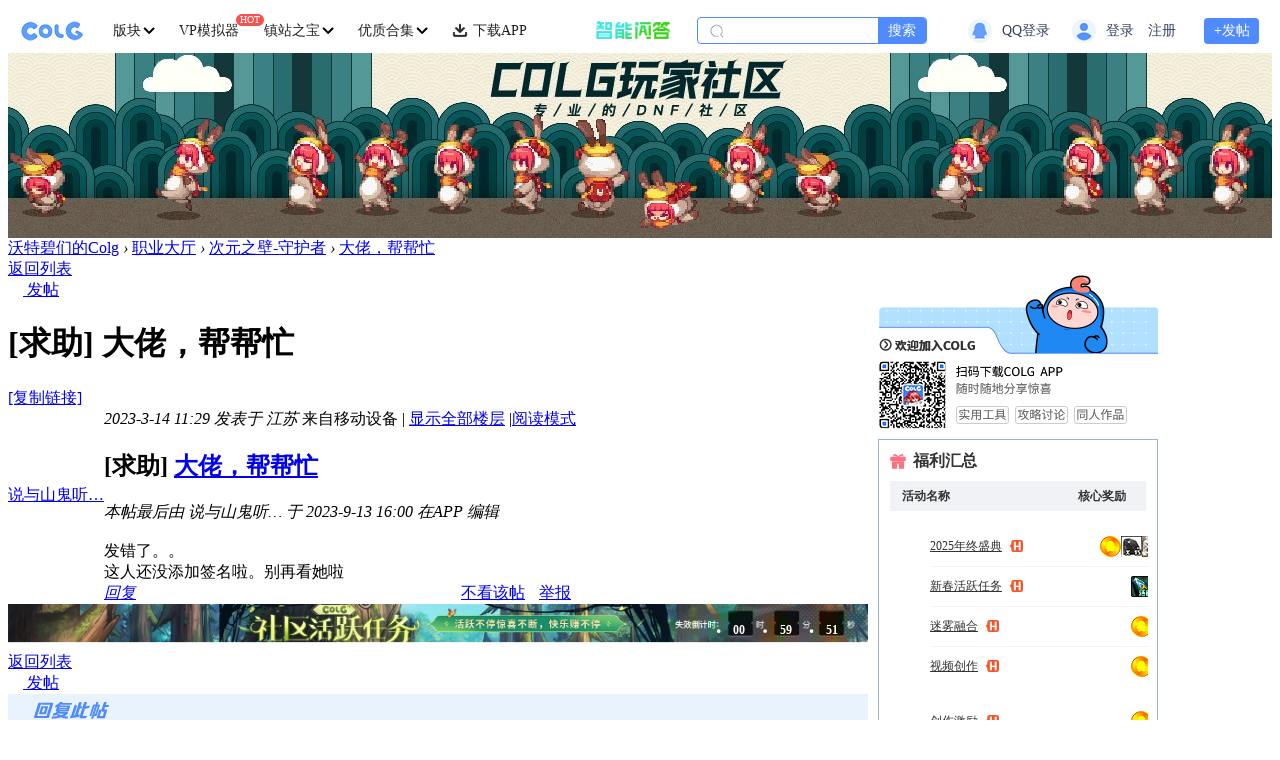

--- FILE ---
content_type: text/html; charset=utf-8
request_url: https://bbs.colg.cn/thread-8793714-1-1.html
body_size: 51667
content:
<!DOCTYPE html><script>var is_during_cancel = 0;var discuz_uid=0;var discuz_admin_id = 0;var discuz_client_ip='3.128.198.95';var formhash='c2f9aa19';var discuz_username='';var discuz_appversion='';var is_open_exposure = 1;var is_open_act = 1;var userEditorType = 0;var isCheckEditorType = 0;var is_member_recommend_pos = 0;var identification = '55969375ce3d793473a8909d800a7e42ee0fbfed12897eac100f20494a2dd564'; var active_level = ''; var testgroup = ''; var is_email_auth = '0';var is_new_register = '0'</script><script>var anti_crawler = 0;</script><script>var navNoticeData = {"uid":0,"login_url":"https:\/\/bbs.colg.cn\/connect.php?mod=login&op=init&referer=forum.php%3Fmod%3Dviewthread%26tid%3D8793714%26extra%3Dpage%253D1%26page%3D1&statfrom=login_simple","member_info":{"avatar_url":"https:\/\/ucenter.colg.cn\/000_new\/00\/00\/00_avatar_big.jpg\/middle","username":"","allowinvisible":0},"member_notice_show":{"system_count":0,"chart_count":0,"like_count":0,"post_count":0,"at_count":0,"notice_count":0,"admin_notice_count":0,"admin_report_fid":0},"manage_notice_show":{"is_manage":0,"manage_group":0,"is_show_topic":0,"admin_notice_count":0,"admin_report_fid":0}};</script><script>var eventTrackingLogoId=3;var eventTrackingLogoIndex='thread';var eventTrackingLogoFid=420;var eventTrackingLogoTid=8793714;var eventTrackingLogoSubtype=0;</script><script>var member_post_permission_flag = '0';var answer_questions_error_msg = ''</script><script>var isMobilePop = '0';var isInCoolingOff = '0';var douyuUrl = 'https://www.douyu.com/?ditchName=20231020cgblzt';var discuz_allowpost = 0;var isThreadShield = 0;var disablepostctrl = 0;var allowpostreply = 0;var allowfastpost = 0;var discuz_member_avayar=''; var checkGroupRate = 0;var isInThreadBlacklist = 0;var discuz_usesigcheck = 0;</script><!DOCTYPE html>
<html xmlns="http://www.w3.org/1999/xhtml">
<head>
<meta http-equiv="Content-Type" content="text/html; charset=utf-8" />
<title>大佬，帮帮忙,沃特碧们的Colg,DNF地下城与勇士 - COLG玩家社区</title>
<meta http-equiv="X-UA-Compatible" content="IE=edge">
<meta name="meta-language" content="zh-CN">
<meta name="renderer" content="webkit">
<meta name="keywords" content="dnf,地下城与勇士,colg,大佬，帮帮忙,限制,防沉迷系统" />
<meta name="description" content="为你介绍DNF：发错了。。，更多DNF攻略尽在COLG社区。  - COLG玩家社区 - 专业的DNF社区" />
<meta name="robots" content="index, follow" />
<meta name="googlebot" content="index, follow" />
<meta name="generator" content="Discuz! Relife" />
<meta name="author" content="Discuz! Team and Comsenz UI Team" />
<meta name="copyright" content="2001-2016 Comsenz Inc." />
<meta name="MSSmartTagsPreventParsing" content="True" />
<meta http-equiv="MSThemeCompatible" content="Yes" />
<!-- 2023-04-23 -->
<link rel="canonical" href="https://bbs.colg.cn/thread-8793714-1-1.html"/>
<base href="https://bbs.colg.cn/" /><link rel="stylesheet" type="text/css" href="data/cache/style_8_common.css?i9y" /><link rel="stylesheet" type="text/css" href="data/cache/style_8_forum_viewthread.css?i9y" /><script type="text/javascript">var STYLEID = '8', STATICURL = 'https://static.colg.cn/', IMGDIR = 'https://static.colg.cn/image/common', VERHASH = 'i9y', charset = 'utf-8', cookiepre = '6KaR_be18_', cookiedomain = 'bbs.colg.cn', cookiepath = '/', showusercard = '1', attackevasive = '', disallowfloat = '', creditnotice = '1|可用积分|点,2|威望|个,3|水滴|滴,4|APP积分|点,5|活动币|￥,6|豆币|点,7|存在感|点,8|NB|点', defaultstyle = '', REPORTURL = 'aHR0cHM6Ly9iYnMuY29sZy5jbi90aHJlYWQtODc5MzcxNC0xLTEuaHRtbA==', SITEURL = 'https://bbs.colg.cn/', JSPATH = 'data/cache/', DYNAMICURL = '', discuz_tid = '8793714';</script>
<script src="data/cache/common.js?i9y" type="text/javascript"></script>
<!-- 2025-06-30 -->


<meta name="application-name" content="沃特碧们的Colg" />
<meta name="msapplication-tooltip" content="沃特碧们的Colg" />
<meta name="msapplication-task" content="name=进入论坛;action-uri=https://bbs.colg.cn/;icon-uri=https://static.colg.cn/image/common/bbs.ico" />
<link rel="stylesheet" id="css_widthauto" type="text/css" href="data/cache/style_8_widthauto.css?i9y" />
<script type="text/javascript">HTMLNODE.className += ' widthauto'</script>
<script src="data/cache/forum.js?i9y" type="text/javascript"></script>

<style>
    #bdcs-hot {display: none;}
.locked {font-size: 20px;}

.mobile-type-2 a {
background-image: url("//assets.colg.cn/public/common/images/icon-android.png");
background-position: center;
width: 25px; height: 35px;
margin-left: 12px; margin-top: 10px;
}
#threadstamp img {z-index: -1; margin-top: 30px;}
</style>
<script>
if (!window.eventTrackingLogoIndex) {
var eventTrackingLogoIndex = 'undefined';
var eventTrackingLogoId = 0;
var eventTrackingLogoFid = 0;
var eventTrackingLogoTid = 0;
var eventTrackingLogoSubtype = 0;
}
var beaconPageObj = {
'id':eventTrackingLogoId,
'page':eventTrackingLogoIndex,
'fid':eventTrackingLogoFid,
'tid':eventTrackingLogoTid,
'subType':eventTrackingLogoSubtype
}
</script>
<!--20200403 网页变黑白-->
</head>
<body id="nv_forum" class="pg_viewthread" onkeydown="if(event.keyCode==27) return false;">
<div id="append_parent"></div><div id="ajaxwaitid"></div>

<!--- 20221017 导航--><style>
  /* 2023-2-7 迁移 */
  .nav-wapper {
    width: 100%;
    position: relative;
    background-color: #fff;
  }

  .nav-wapper a {
    text-decoration: none;
  }

  .nav-container {
    position: relative;
    margin: 0 auto;
    min-width: 960px;
    height: 45px;
    display: flex;
    justify-content: space-between;
    width: 98%;
    z-index: 200;
  }

  .nav-left-container {
    display: flex;
    justify-content: flex-start;
    align-items: center;
  }

  .nav-right-container {
    display: flex;
    justify-content: flex-end;
    align-items: center;

  }

  .nav-title {
    color: #222222;
    font-size: 14px;
    font-weight: 500;
    white-space: nowrap;
  }

  /* 解决英文变粗撑开宽度  */
  .nav-title::after {
    display: block;
    content: attr(title);
    font-weight: bold;
    visibility: hidden;
    height: 1px;
    color: transparent;
    margin-bottom: -1px;
    overflow: hidden;
  }

  .nav-arrow-down {
    display: inline;
    margin-left: 2px;
    width: 12px;
    height: 12px;
    transform: rotate(0);
    transition-duration: 0.25s;
    background: url(https://static.colg.cn/image/sprites/sprite-nav.png) no-repeat -69px -1px;
  }

  .nav-logo {
    display: block;
    margin-right: 30px;
    width: 62px;
    height: 20px;
    background: url(https://static.colg.cn/image/sprites/sprite-nav.png) no-repeat 0px -20px;
  }

  .nav-board:hover .nav-arrow-down {
    transform: rotate(0.5turn);
    transition-duration: 0.25s;
  }

  .nav-item-dot {
    display: none;
    position: absolute;
    top: 6px;
    left: 70%;
    padding: 0 4px;
    height: 14px;
    line-height: 14px;
    color: #fff;
    background: #F9504D;
    border-radius: 7px;
  }

  .nav-item,
  .nav-board {
    margin-right: 24px;
    position: relative;
    display: flex;
    justify-content: center;
    align-items: center;
    height: 100%;
    cursor: pointer;
  }

  .nav-item .dl-pic {
    margin-right: 5px;
    width: 16px;
    height: 16px;
    vertical-align: middle;
  }

  .nav-item:hover .nav-title {
    color: #4F8AFF;
  }

  .nav-item .sign-icon {
    margin-left: 6px;
    margin-top: -2px;
    width: 14px;
    height: 14px;
    background: url(https://static.colg.cn/image/activity/sign_act/sign_gift.png) no-repeat;
    background-size: 100% 100%;
  }

  .nav-flag {
    display: none;
    padding: 0 4px;
    height: 12px;
    text-align: center;
    color: #fff;
    font-size: 10px;
    line-height: 12px;
    background-color: #F9504D;
    border-radius: 7px;
    position: absolute;
    right: -24px;
    top: 6px;
  }

  .nav-search-wapper {
    margin-right: 10px;
    min-width: 118px;
    display: flex;
    align-items: center;
    height: 25px;
    border: 0.5px solid #4F8AFF;
    border-radius: 4px;
    overflow: hidden;
    position: relative;
    background-color: #FFF;
  }

  .nav-search-wapper .icon {
    margin-left: 12px;
    width: 14px;
    height: 14px;
    background: url(https://static.colg.cn/image/sprites/sprite-nav.png) no-repeat -145px -3px;
  }

  .nav-search-wapper input {
    margin-left: 5px;
    width: 145px;
    height: 25px;
    border: 0;
    outline: none;
    font-size: 14px;
    font-weight: 400;
  }

  .nav-search-wapper .search {
    width: 48px;
    height: 25px;
    color: #fff;
    font-size: 14px;
    font-weight: 500;
    line-height: 25px;
    text-align: center;
    background-color: #4F8AFF;
  }

  .user-wapper {
    display: flex;
    align-items: center;
    position: relative;
    height: 100%;
  }

  .user-wapper .unlogin {
    display: none;
    align-items: center;
  }

  .user-wapper .login {
    display: flex;
    align-items: center;
  }

  .user-wapper .login img {
    height: 32px;
    width: 32px;
    border-radius: 16px;
    object-fit: cover;
  }

  .user-wapper .login .avatarImg {
    height: 32px;
    width: 32px;
    border-radius: 16px;
    object-fit: cover;
  }

  .user-wapper .qqlogin {
    display: block;
    margin-right: 20px;
    width: 124px;
    min-width: 124px;
    height: 24px;
    background: url(https://static.colg.cn/image/nav/nav-qq-login.png) 100%/100%;
  }

  .sprite_nav_qqlogin {
    width: 24px;
    height: 24px;
    display: inline-block;
    background: url(https://static.colg.cn/image/sprites/sprite-nav.png) no-repeat -28px -100px;
  }

  .sprite_nav_avatar_icon {
    width: 24px;
    height: 24px;
    display: inline-block;
    background: url(https://static.colg.cn/image/sprites/sprite-nav.png) no-repeat -1px -100px;
  }

  .user-wapper .alogin {
    margin-left: 10px;
    font-size: 14px;
    font-weight: 400;
    color: #364464;
    min-width: 32px;
  }

  .user-wapper .user-name {
    margin-left: 10px;
    color: #364464;
    font-size: 14px;
    font-weight: 400;
    max-width: 125px;
    white-space: nowrap;
    overflow: hidden;
    text-overflow: ellipsis;
  }

  .nav-right-container .post {
    margin-left: 24px;
    width: 55px;
    height: 26px;
    color: #fff;
    font-size: 14px;
    font-weight: 500;
    line-height: 26px;
    text-align: center;
    background-color: #4F8AFF;
    border-radius: 4px;
  }

  .nav-hotWords-list {
    position: absolute;
    left: 33px;
    top: 0px;
    pointer-events: none;
  }

  .nav-hotWords-list li p {
    height: 25px;
    font-size: 14px;
    font-weight: 400;
    color: #8590A6;
    line-height: 25px;
  }

  .nav-pics-list {
    height: 40px;
    overflow: hidden;
  }

  .nav-pics-list li {
    width: 80px;
    height: 40px;
    display: flex;
    justify-content: center;
    align-items: center;
    position: relative;
  }

  .nav-pics-list a {
    width: 100%;
    height: 100%;
    color: #222222;
    font-size: 14px;
    font-weight: 500;
    line-height: 40px;
    text-align: center;
    position: absolute;
    top: 0;
    left: 0;
  }

  .nav-pics-list li img {
    width: 100%;
    height: 100%;
    object-fit: contain;
  }

  .nav-board-popup {
    display: none;
    position: absolute;
    top: 45px;
    left: -62px;
    z-index: 200;
  }

  .nav-board-wapper {
    display: flex;
    flex-direction: row;
    margin-top: 10px;
    max-width: 1240px;
    background-color: #FFF;
    border: 1px solid #C3CADA;
    border-radius: 4px;
    overflow-x: auto;

  }

  .nav-board-pupup-list {
    margin-left: 30px;
    width: 150px;
    min-width: 150px;
  }

  .nav-subboard-list {
    margin-left: 10px;
  }

  .nav-board-pupup-list li {
    display: flex;
    overflow: hidden;
  }

  .nav-board-pupup-list .tit {
    display: flex;
    justify-content: flex-start;
    align-items: center;
    height: 40px;
  }

  .nav-board-pupup-list .tit img {
    margin-right: 5px;
    width: 16px;
    height: 16px;

  }


  .nav-board-pupup-list .tit span {
    font-size: 14px;
    font-weight: 400;
    color: #667189;
  }

  .nav-board-pupup-list li a {
    display: block;
    color: #1F1F1F;
    font-size: 14px;
    font-weight: 400;
    color: #1F1F1F;
    line-height: 40px;
    white-space: nowrap;
    overflow: hidden;
    text-overflow: ellipsis;
  }

  .nav-board-pupup-list li:hover a {
    color: #4F8AFF;
  }

  .nav-board-pupup-list li:hover .left-pic {
    display: block;
  }

  .nav-board-pupup-list li .left-pic {
    display: none;
    width: 20px;
    position: relative;
  }

  .nav-board-pupup-list li .left-pic .pic {
    height: 16px;
    width: 16px;
    background: url(https://static.colg.cn/image/sprites/sprite-nav.png) no-repeat -86px -3px;
    position: absolute;
    top: 12px;
  }


  .nav-subboard-list li .sub-left-pic {
    display: inline-block;
    width: 10px;
    position: relative;
  }

  .nav-subboard-list li .sub-left-pic .pic {
    height: 4px;
    width: 4px;
    background: url(https://static.colg.cn/image/sprites/sprite-nav.png) no-repeat -106px -31px;
    position: absolute;
    bottom: 14px;
  }


  .nav-subboard-list li:hover .sub-left-pic {
    width: 20px;
    position: relative;
  }

  .nav-subboard-list li:hover .sub-left-pic .pic {
    height: 16px;
    width: 16px;
    background: url(https://static.colg.cn/image/sprites/sprite-nav.png) no-repeat -86px -3px;
    position: absolute;
    top: 12px;

  }

  .nav-code-popup {
    display: none;
    position: absolute;
    top: 45px;
    left: -42px;
    z-index: 200;
  }

  .nav-code-wapper {
    width: 180px;
    margin-top: 10px;
    background: #FFFFFF;
    border: 1px solid #C3CADA;
    border-radius: 4px;
  }

  .nav-code-wapper .logo {
    margin: 18px auto 0;
    width: 62px;
    height: 20px;
    background: url(https://static.colg.cn/image/sprites/sprite-nav.png) no-repeat;
  }

  .nav-code-wapper .tit {
    margin: 4px auto;
    font-size: 14px;
    font-weight: 700;
    color: #1F1F1F;
    height: 14px;
    text-align: center;
  }

  .nav-code-wapper .code {
    display: block;
    margin: 14px auto;
    width: 160px;
    height: 160px;
  }

  .nav-code-wapper .subtit {
    margin: 18px auto;
    font-size: 10px;
    font-weight: 400;
    color: #7A859C;
    text-align: center;
  }

  .nav-msg-popup {
    display: none;
    position: absolute;
    top: 45px;
    left: -42px;
    z-index: 200;
  }

  .nav-msg-wapper {
    width: 160px;
    margin-top: 10px;
    background: #FFFFFF;
    border: 1px solid #C3CADA;
    border-radius: 4px;
  }

  .nav-msg-list {
    margin: 10px 0;
  }

  .nav-msg-list li {
    display: flex;
    justify-content: flex-start;
    align-items: center;
    margin: 0 12px;
    padding: 0 12px;
    height: 42px;
    background-color: #fff;
  }

  .nav-msg-list li:hover,
  .nav-user-info-container:hover,
  .nav-user-tool-list li:hover {
    background-color: rgb(185, 195, 217, 0.15);
  }

  .nav-msg-tit {
    display: block;
    width: 64px;
    height: 16px;
    font-size: 14px;
    font-weight: 400;
    color: #364464;
    height: 45px;
    line-height: 45px;
    flex: 1;
  }

  .nav-msg-list li:hover .nav-msg-tit {
    color: #4F8AFF;
  }

  .nav-msg-list li .nav-msg-dot-wapper {
    display: flex;
    width: 34px;
    align-items: center;
  }

  .nav-msg-dot {
    height: 14px;
    width: 14px;
    color: #fff;
    font-size: 10px;
    overflow: hidden;
    line-height: 14px;
    border-radius: 7px;
    box-sizing: border-box;
    text-align: center;
    background-color: #F9504D;
  }

  .nav-msg-dot-double {
    width: 26px;
  }

  .nav-msg-dot-more {
    width: 34px;
  }

  .nav-user-popup {
    display: none;
    position: absolute;
    top: 45px;
    left: -160px;
    padding-top: 10px;
    z-index: 200;
  }

  .nav-user-popup-wapper {
    padding: 8px 10px;
    width: 362px;
    box-sizing: border-box;
    background: #fff;
    border: 1px solid #C3CADA;
    border-radius: 4px;
  }

  .nav-user-info-container {
    padding: 0 18px;
    display: flex;
    height: 40px;
    background-color: #fff;
    position: relative;
  }

  .nav-user-info-container .alink {
    display: block;
    width: 100%;
    height: 100%;
  }

  .nav-user-info-container .avatar {
    display: inline-block;
    width: 54px;
    height: 54px;
    padding: 1px;
    border: 1px solid #C3CADA;
    border-radius: 50%;
    position: absolute;
    left: 18px;
    top: -16px;
    background-color: #fff;
    box-sizing: border-box;
  }

  .nav-user-info-container .avatar img {
    width: 100%;
    height: 100%;
    object-fit: cover;
    border-radius: 50%;
    overflow: hidden;
  }

  .nav-user-info-container .name {
    display: inline-block;
    width: 200px;
    height: 40px;
    font-size: 14px;
    font-weight: 400;
    color: #1F1F1F;
    line-height: 40px;
    white-space: nowrap;
    overflow: hidden;
    text-overflow: ellipsis;
    position: absolute;
    left: 86px;
    pointer-events: none;
  }

  .nav-user-info-container .avatar .loginstatus {
    width: 20px;
    height: 20px;
    position: absolute;
    bottom: 2px;
    right: 2px;
    box-sizing: border-box;
  }

  .nav-user-info-container .avatar .loginstatus .xi2-zx {
    width: 10px;
    height: 10px;
    position: absolute;
    bottom: 0px;
    right: 0px;
    background: url(https://static.colg.cn/image/nav/nav-user-zx.png) no-repeat;
    background-size: 100% 100%;
  }

  .nav-user-info-container .avatar .loginstatus .xi2-ys {
    width: 10px;
    height: 10px;
    position: absolute;
    bottom: 0px;
    right: 0px;
    background: url(https://static.colg.cn/image/nav/nav-user-ys.png) no-repeat;
    background-size: 100% 100%;
  }

  .nav-user-info-container:hover .name {
    color: #4F8AFF;
  }

  .nav-user-info-container .arrow {
    width: 8px;
    height: 10px;
    position: absolute;
    display: inline-block;
    background: url(https://static.colg.cn/image/sprites/sprite-nav.png) no-repeat -153px -26px;
    right: 20px;
    top: 16px;
    /* object-fit: cover; */
  }

  .nav-user-popup-wapper .line {
    margin-top: 6px;
    height: 1px;
    background: #C3CADA
  }

  .nav-user-tools-container {
    display: flex;
  }

  .nav-user-tools-container .tools-item {
    padding: 0 3px;
    margin-top: 8px;
    display: flex;
    height: 64px;
    justify-content: center;
    align-items: center;
    background-color: #fff;
    box-sizing: border-box;
    flex: 1 1 auto;
    cursor: pointer;
  }

  .tools-item p {
    font-size: 14px;
    font-weight: 500;
    color: #7A859C;
    text-align: center;
    display: inline-block;
    white-space: nowrap;
    overflow: hidden;
    text-overflow: ellipsis;
  }

  .tools-item p strong {
    font-size: 14px;
    font-family: PingFang SC;
    font-weight: 500;
    color: #1F1F1F;
  }

  .tools-item:hover {
    background-color: rgb(185, 195, 217, 0.15);
  }

  .tools-item:hover p strong {
    color: #4F8AFF;
  }

  .nav-user-tool-list li {
    display: flex;
    align-items: center;
    padding: 0 18px;
    height: 40px;
    cursor: pointer;
  }

  .nav-user-tool-list li .icon {
    display: block;
    width: 24px;
    height: 24px;
    object-fit: cover;

  }

  .nav-user-tool-list li .t1 {
    background: url(https://static.colg.cn/image/sprites/sprite-nav.png) no-repeat -111px -43px;
  }

  .nav-user-tool-list li:hover .t1 {
    background: url(https://static.colg.cn/image/sprites/sprite-nav.png) no-repeat -84px -43px;
  }

  .nav-user-tool-list li .t2 {
    background: url(https://static.colg.cn/image/sprites/sprite-nav.png) no-repeat -136px -71px;
  }

  .nav-user-tool-list li:hover .t2 {
    background: url(https://static.colg.cn/image/sprites/sprite-nav.png) no-repeat -109px -71px;
  }

  .nav-user-tool-list li .t3 {
    background: url(https://static.colg.cn/image/sprites/sprite-nav.png) no-repeat -28px -71px;
  }

  .nav-user-tool-list li:hover .t3 {
    background: url(https://static.colg.cn/image/sprites/sprite-nav.png) no-repeat -1px -71px;
  }

  .nav-user-tool-list li .t4 {
    background: url(https://static.colg.cn/image/sprites/sprite-nav.png) no-repeat -55px -71px;
  }

  .nav-user-tool-list li:hover .t4 {
    background: url(https://static.colg.cn/image/sprites/sprite-nav.png) no-repeat -82px -71px;
  }

  .nav-user-tool-list li p {
    margin: 0 10px;
    font-size: 14px;
    font-weight: 400;
    color: #667189;
    flex: 1;
  }

  .nav-user-tool-list li:hover p {
    color: #4F8AFF;
  }

  .nav-user-tool-list li .arrow {
    display: block;
    width: 8px;
    height: 10px;
    display: inline-block;
    background: url(https://static.colg.cn/image/sprites/sprite-nav.png) no-repeat -153px -26px;
    /* object-fit: cover; */
  }

  .nav-user-tool-list .line {
    margin: 6px 18px 0px;
  }

  .nav-user-logout {
    display: block;
    margin-top: 8px;
    height: 40px;
    text-align: center;
    font-size: 14px;
    font-weight: 400;
    color: #666666;
    line-height: 40px;
    background: #fff;
    border-radius: 4px;
  }

  .nav-user-logout:hover {
    color: #4F8AFF;
    background-color: rgb(185, 195, 217, 0.15);
  }

  .nav-item .nav-search-icon {
    margin-right: 5px;
    width: 14px;
    height: 14px;
    background: url(https://static.colg.cn/image/sprites/sprite-nav.png) no-repeat -106px -3px;
  }

  .nav-item .nav-search-icon-w {
    background: url(https://static.colg.cn/image/sprites/sprite-nav.png) no-repeat -126px -3px;
  }

  /* 首页单独样式 S*/
  .nav-wapper-home {
    min-width: 1240px;
    position: relative;
    background-color: rgba(153, 153, 153, 0.0);
  }

  .nav-home-bg {
    display: none;
    height: 70px;
    width: 100%;
    position: absolute;
    top: 0;
    left: 0;
    overflow: hidden;
    background: url(https://static.colg.cn/image/nav/nav-home-bg.png) repeat center;
    background-size: 100% 100%;
  }

  .nav-home-bg img {
    display: block;
    width: 100%;
    height: 100%;
  }

  .nav-wapper-home .nav-logo {
    background: url(https://static.colg.cn/image/sprites/sprite-nav.png) no-repeat 0px 0px;
  }

  .nav-wapper-home .nav-title {
    color: #D2E4FF;
    font-weight: 500;
  }

  .nav-wapper-home .nav-item:hover .nav-title {
    color: #fff;
    font-weight: 700;
  }

  .nav-wapper-home .nav-arrow-down {
    background: url(https://static.colg.cn/image/sprites/sprite-nav.png) no-repeat -69px -13px;
  }

  .nav-wapper-home .nav-pics-list a {
    color: #D2E4FF;
  }

  .nav-wapper-home .nav-search-wapper {
    border: none;
  }

  .nav-wapper-home .user-wapper .alogin {
    color: #D2E4FF;
  }

  .nav-wapper-home .user-wapper .user-name {
    color: #D2E4FF;
  }

  .nav-wapper-home .nav-right-container .post {
    color: #5A95FF;
    background-color: #FFF;
  }

  /* 面包屑 S */
  .nav-tools-wapper {
    display: none;
    width: 100%;
    height: 36px;
    background: #FFFFFF;
    box-shadow: 0px 1px 1px 0px rgba(153, 153, 153, 0.3);
    position: fixed;
    top: 0px;
    left: 0px;
    z-index: 1001;
  }

  .nav-tools-container {
    margin: 0 auto;
    height: 36px;
    width: 98%;
    min-width: 960px;
    display: flex;
    align-items: center;
    justify-content: space-between;
  }

  .nav-tools-left {
    display: flex;
    align-items: center;
  }

  .nav-tools-left .nav-tools-item {
    padding: 0px 18px;
    display: flex;
    align-items: center;
    background: #E8F3FD;
    border-radius: 4px;
    position: relative;
  }

  .nav-tools-home {
    width: 15px;
    height: 15px;
    display: inline-block;
    background: url(https://static.colg.cn/image/sprites/sprite-nav.png) no-repeat -114px -24px;
    margin-right: 2px;
  }

  .nav-tools-left .nav-tools-item a,
  .nav-tools-left .nav-tools-serach a,
  .nav-tools-right .nav-tools-user-area .user-center-a {
    width: 100%;
    height: 100%;
    position: absolute;
    left: 0;
    top: 0;
  }

  .nav-tools-left .nav-tools-item .tit {
    height: 24px;
    font-size: 14px;
    font-weight: 500;
    color: #33669A;
    line-height: 24px;
    white-space: nowrap;
    overflow: hidden;
    text-overflow: ellipsis;
  }

  .nav-tools-left .arrow-right {
    margin: 0px 12px;
    width: 10px;
    height: 12px;
    background: url(https://static.colg.cn/image/sprites/sprite-nav.png) no-repeat -136px -24px;
  }

  .nav-tools-left .nav-tools-post-item {
    background: #A6CEEE;
  }

  .nav-tools-left .nav-tools-post-item .tit {
    max-width: 400px;
    color: #07162D;

  }

  .nav-tools-left .nav-tools-serach {
    margin: 0 30px;
    padding: 0 12px;
    width: 150px;
    height: 24px;
    color: #999999;
    font-size: 14px;
    line-height: 24px;
    border: 1px solid #999999;
    border-radius: 12px;
    position: relative;
  }

  .nav-tools-left .nav-tools-serach img {
    width: 16px;
    height: 16px;
    position: absolute;
    top: 4px;
    right: 14px;
  }

  .nav-tools-right {
    display: flex;
    align-items: center;
  }

  .nav-tools-right .tools-msg {
    font-size: 14px;
    font-weight: 500;
    color: #33669A;
    white-space: nowrap;
  }

  .nav-tools-right .nav-tools-user-area {
    margin-left: 22px;
    display: flex;
    align-items: center;
    position: relative;
  }

  .nav-tools-right .nav-tools-user-area img {
    width: 24px;
    height: 24px;
    border-radius: 12px;
    overflow: hidden;
    object-fit: cover;
  }

  .nav-tools-right .nav-tools-user-area p {
    margin-left: 8px;
    font-size: 14px;
    font-weight: 500;
    max-width: 152px;
    color: #33669A;
    white-space: nowrap;
    overflow: hidden;
    text-overflow: ellipsis;
  }

  .nav-tools-right .nav-tools-user-area .login-a {
    width: 60px;
    height: 24px;
    font-size: 14px;
    font-weight: 500;
    line-height: 24px;
    color: #fff;
    text-align: center;
    background-color: #4F8AFF;
    white-space: nowrap;
    text-decoration: none;
    border-radius: 4px;
  }

  .nav-tools-right .nav-tools-user-area .register-a {
    position: relative;
    margin-right: 14px;
    width: 60px;
    height: 24px;
    color: #4F8AFF;
    font-size: 14px;
    font-weight: 500;
    background-color: #fff;
    line-height: 24px;
    text-align: center;
    white-space: nowrap;
    text-decoration: none;
    border-radius: 4px;
    border: 0.5px solid #4F8AFF;
    box-sizing: border-box;
  }


  .nav-tools-right .nav-tools-user-area .reg-popup-content {
    position: absolute;
    width: 337px;
    height: 386px;
    top: 24px;
    left: -192px;
    background: url(https://static.colg.cn/image/register_guide/register_bg.png) no-repeat;
    background-size: 100% 100%;

  }

  .nav-tools-right .nav-tools-user-area .reg-popup-content .reg-close {
    position: absolute;
    top: 20px;
    right: 14px;
    width: 30px;
    height: 30px;
    background: url(https://static.colg.cn/image/register_guide/register_close.png) no-repeat center;
  }

  .nav-tools-right .nav-tools-user-area .reg-popup-content .reg-guide-list {
    display: flex;
    flex-wrap: wrap;
    margin: 50px auto 0;
    justify-content: center;
  }

  .nav-tools-right .nav-tools-user-area .reg-popup-content .reg-guide-list li {
    width: 113px;
    height: 132px;
    margin-right: 26px;
    margin-bottom: 22px;
    border: 4px solid rgba(0, 0, 0, 0.0);
  }

  .nav-tools-right .nav-tools-user-area .reg-popup-content .reg-guide-list li:hover {
    border: 4px solid #4F8AFF;
  }

  .nav-tools-right .nav-tools-user-area .reg-popup-content .reg-guide-list .step_1 {
    background: url(https://static.colg.cn/image/register_guide/register_step_1.png) no-repeat;
    background-size: 100% 100%;
  }
  .nav-tools-right .nav-tools-user-area .reg-popup-content .reg-guide-list .step_2 {
    margin-right: 0px;
    background: url(https://static.colg.cn/image/register_guide/register_step_2.png) no-repeat;
    background-size: 100% 100%;
  }
  .nav-tools-right .nav-tools-user-area .reg-popup-content .reg-guide-list .step_3 {
    margin-bottom: 0px;
    background: url(https://static.colg.cn/image/register_guide/register_step_3.png) no-repeat;
    background-size: 100% 100%;
  }
  .nav-tools-right .nav-tools-user-area .reg-popup-content .reg-guide-list .step_4 {
    margin-bottom: 0px;
    margin-right: 0px;
    background: url(https://static.colg.cn/image/register_guide/register_step_4.png) no-repeat;
    background-size: 100% 100%;
  }
</style>

<script src="//assets.colg.cn/public/common/js/jquery-1.11.1.min.js" type="text/javascript"></script>
<script>
  var isHomeSmall = ('viewthread' == 'index') ? true : false;
  var isViewThread = ('viewthread' == 'viewthread' || 'viewthread' == 'forumdisplay') ? true : false;
  var placeholders = '["\u65b0\u6625\u793c\u5305","\u4e16\u754c\u9886\u4e3b","\u72c4\u745e\u5409","\u804c\u4e1a\u5e73\u8861","DNF\u91d1\u4ef7\u67e5\u8be2","\u804c\u4e1a\u767e\u79d1","\u4eba\u9020\u795e","\u56fd\u670d\u7248\u672c\u524d\u77bb"]'.length > 0 ? JSON.parse('["\u65b0\u6625\u793c\u5305","\u4e16\u754c\u9886\u4e3b","\u72c4\u745e\u5409","\u804c\u4e1a\u5e73\u8861","DNF\u91d1\u4ef7\u67e5\u8be2","\u804c\u4e1a\u767e\u79d1","\u4eba\u9020\u795e","\u56fd\u670d\u7248\u672c\u524d\u77bb"]') : [];
  var isLoadedUserContact = false

  // 导航上报
  function navItemClick(name,dom) {
    //埋点上报
    beacon && beacon.onUserAction('click_pc_colg_homepage_navigation', { 'source': name });
    if (typeof dom == "undefined") {
      return;
    }
    var beaconNavItemMap = {'j':'2','k':'3','i':'10'};
    var did = jQuery(dom).attr('data-did');
    if (did != undefined) {
      beaconNavItemMap['d'] = did;
      beaconNavItemMap['e'] = jQuery(dom).attr('data-etype')
    }

    if (name == '流派模拟器') {
      beaconNavItemMap['h'] = '6';
      beaconUserActionOtherUrl(beaconNavItemMap);
    }else {
      beaconUserActionOtherUrl(beaconNavItemMap);
    }
  }

  function manageItemClick(name) {
    //埋点上报
    if (typeof beacon !="undefined") {
      beacon.onUserAction('click_pc_colg_homepage_managementcenter', { 'source': name })
    }
  }

  function msgItemClick(name) {
    //埋点上报
    // beaconClickTracking('click_pc_colg_homepage_messagecenter', { 'source': name })
    if (typeof beacon !="undefined") {
      beacon.onUserAction('click_pc_colg_homepage_messagecenter', { 'source': name })
    }
  }

  function searchReport () {
      //埋点上报
      beacon && beacon.onUserAction('click_pc_colg_nav_Search_pagedown', {})
      beaconUserAction({ 'h':'2','j':'2','k':'3' });
  }

  function uCenterItemClick(name, url, ifNeedUid=false) {
    //埋点上报
    if (ifNeedUid && navNoticeData.uid > 0) {
      url += '&uid=' + navNoticeData.uid
    }

    if (typeof beacon !="undefined") {
      beacon.onUserAction('click_pc_colg_homepage_personalcenter', { 'source': name })
    }
    window.open(url)
  }

  //轮播fn
  var nav_$ = jQuery.noConflict();
  (function (nav_$) {
    nav_$.fn.scrollQ = function (options) {
      var defaults = {
        line: 2,
        scrollNum: 1,
        scrollTime: 5000,
        marginT: 0 //向上偏移
      }
      var options = jQuery.extend(defaults, options);
      var _self = this;
      return this.each(function () {
        nav_$("li", this).each(function () {
          nav_$(this).css("display", "none");
        })
        nav_$("li:lt(" + options.line + ")", this).each(function () {
          nav_$(this).css("display", "flex");
        })
        function scroll() {
          let timeFlag = _self.attr('timeFlag') ? _self.attr('timeFlag') : 1
          if (timeFlag != 1) return;
          for (i = 0; i < options.scrollNum; i++) {
            var start = nav_$("li:first", _self);
            start.animate({ marginTop: options.marginT }, 250, function () {
              start.css("display", "none");
              start.css("marginTop", 0)
              start.appendTo(_self);
              nav_$("li:eq(" + (options.line - 1) + ")", _self).each(function () {
                nav_$(this).css("display", "flex");
              })
            })
          }
        }
        setInterval(scroll, options.scrollTime);
        _self.attr('timeFlag', 1)
      });
    }
  })(jQuery);


  //搜索fn
  function serchKeyWord() {
    let hotWord = nav_$('#hotWords-list').children().eq(0).text()
    let isNormalSearchFlag = nav_$('#serchInput').val().length > 0
    let inputText = isNormalSearchFlag ? nav_$('#serchInput').val() : hotWord
    beacon && beacon.onUserAction('click_pc_colg_nav_Search_searchbtn',{'source': (isNormalSearchFlag ? '输入词':'滚动词'),'path':(isNormalSearchFlag ? 'ActiveSearch':'RollWordSearch'),'suid':discuz_uid, "keyword":inputText})
    beaconUserAction({ 'h':'2','j':'2','k':'3' });
    window.open('/search.php?mod=forum_list&bp='+ (isNormalSearchFlag ? 'ActiveSearch' : 'RollWordSearch') +'&type=3&keyword=' + inputText)
  }

  //回车
  function searchKeydown(e) {
    let evt = window.event || e;
    if (evt.keyCode == 13) {
      serchKeyWord()
    }
  }

  //获取签到状态
  function getSignActStatus() {

    if (isHomeSmall == false && parseInt(420) > 0) {
        nav_$.ajax({
        type:'get',
        url:'/colg_check_in_activity-check_in.html/isCheckIn',
        dataType:'json',
        success:function success (data) {
          var code = data.code;
          if (code == 100000) {
              signAct_aid = data.data.aid;
              signAct_isChecked = data.data.is_checked;
              nav_$('#nav-sign-txt').text(signAct_isChecked == 1 ? '签到福利': '立即签到');

              if (signAct_aid > 0) {
                nav_$('#nav-sign').css('display','flex');
              }
          }else {
            nav_$('#nav-sign').css('display','none');
          }
        },
      })
    }

  }


  //对应鼠标事件
  nav_$(function () {
    //搜索热词
    let str = ''
    for (let i = 0; i < placeholders.length; i++) {
      const element = placeholders[i];
      str += '<li><p>' + element + '</p></li>'
    }
    nav_$('#hotWords-list').html(str)
    nav_$('#hotWords-list').scrollQ({ marginT: -25 });
    nav_$('#serchInput').on("input", function () {
      let inputText = nav_$(this).val()
      let hotWords = nav_$('#hotWords-list')
      if (inputText.length == 0) {
        hotWords.attr('timeFlag', 1)
        hotWords.css("display", '')
      } else {
        hotWords.attr('timeFlag', 0)
        hotWords.css("display", 'none')
      }
    })

      nav_$("#serchInput").focus(function () {
      nav_$('#hotWords-list').css("display", 'none')
      beacon && beacon.onUserAction('click_pc_colg_nav_Search_inputbox',{})
    })
    nav_$("#serchInput").blur(function () {
      if (nav_$(this).val().length == 0) {
        nav_$('#hotWords-list').css("display", '')
      }
    })

    //轮播图片
    nav_$('#nav-container').find('.pics-list-scroll').each(function () {
      var interval = nav_$(this).attr('data-time') ? nav_$(this).attr('data-time') * 1000 : 3000;
      nav_$(this).scrollQ({ scrollTime: interval, marginT: -40 });
    });

    //板块鼠标事件
    nav_$('.nav-board').mouseenter(function () {
      var boardPopupDiv = nav_$(this).children(".nav-board-popup");
      boardPopupDiv.css('display', 'flex');
      var itema = this.getElementsByTagName("a");
      for (let i = 0; i < itema.length; i++) {
        beaconUserAction({'d':nav_$(itema[i]).attr('data-did'),'e':nav_$(itema[i]).attr('data-etype'),'j':'10','k':'3','i':'10'});
      }
    })

    nav_$('.nav-board').mouseleave(function () {
      nav_$(this).children(".nav-board-popup").css('display', 'none')
    })

    //下载二维码
    nav_$('#nav-code').mouseenter(function () {
      nav_$('#code-popup').css('display', 'flex')
    })
    nav_$('#nav-code').mouseleave(function () {
      nav_$('#code-popup').css('display', 'none')
    })

    //管理中心
    nav_$('#nav_center').mouseenter(function () {
      if (nav_$.trim(nav_$('#center-popup .nav-msg-list').html()) != '') {
        nav_$('#center-popup').css('display', 'flex')
      }
    })
    nav_$('#nav_center').mouseleave(function () {
      nav_$('#center-popup').css('display', 'none')
    })

    //消息
    nav_$('#nav_msg').mouseenter(function () {
      nav_$('#msg-popup').css('display', 'flex')
    })
    nav_$('#nav_msg').mouseleave(function () {
      nav_$('#msg-popup').css('display', 'none')
    })

    //个人中心
    nav_$('#user-wapper').mouseenter(function () {
      if (navNoticeData.uid > 0) {
        nav_$('#nav-user-popup').css('display', 'flex')
        if (isLoadedUserContact == false) {
          fetchUserContact()

        }

      }
    })
    nav_$('#user-wapper').mouseleave(function () {
      if (navNoticeData.uid > 0) {
        nav_$('#nav-user-popup').css('display', 'none')
      }
    })

    nav_$('#nav-tools-post-a').mouseenter(function () {
      if (isNeedHideRegPostView) {
            return;
      }
      clearInterval(guideCountdownTimer);
      nav_$('#reg-popup-content').css('display','block')
    })

    //窄屏 隐藏
    if (isHomeSmall) {
      nav_$('#nav-container').css('width', '1240px')
      nav_$('#nav-wapper').addClass("nav-wapper-home")
      nav_$('.nav-home-bg').css('display', 'block')
      //如果logo的下一个是‘板块’类型，则偏移
      let sourceDiv = nav_$('.nav-left-container').children().eq(1)
      if (sourceDiv.is('.nav-board')) {
        sourceDiv.children(".nav-board-popup").css('left', '0')
      }
    }


    resetNavFlag()
    setupNavRightContent()

    resetDom(nav_$(window).width())
    nav_$(window).resize(function () {
      resetDom(nav_$(window).width())

    })
    nav_$(window).scroll(function () {
      showIfNeedTools(nav_$(document).scrollTop())
    })

    //cookie
    nav_$('.nav-item').mouseenter(function () {
      let navFlag = nav_$(this).children('.nav-flag')[0]
      if (navFlag == undefined) {
        return;
      }
      navFlag.remove()
      let navText = nav_$(this).children('.nav-title').attr("data-title")
      let cookieKey = "nav-ck" + navText
      if (findCookie(cookieKey) || navText.length == 0) {
        return;
      }

      let cstr = cookieKey + '=' + navText + '; expires=Fri, 31 Dec 9999 23:59:59 GMT'
      document.cookie = cstr
    })

  })

  function switchStatus() {
    nav_$.get('/member.php?mod=switchstatus&inajax=1&ajaxtarget=loginstatus', {}, function (ret) {
      if (nav_$('#loginstatusId').attr('class') == 'xi2-zx') {
        nav_$('#loginstatusId').attr('class', 'xi2-ys');
      } else {
        nav_$('#loginstatusId').attr('class', 'xi2-zx');
      }
    });
  }

  function findCookie(key) {
    if (key == undefined || key.length == 0) {
      return undefined
    }
    var tagStr = document.cookie.split("; ").find(ele => ele.includes(key));
    if (tagStr == undefined) {
      return undefined;
    }
    return tagStr.split('=')[1];
  }

  function resetCookie(key) {
    //注意domian区别 。和没有。
    document.cookie = key + '=0; expires=Fri, 31 Dec 1999 23:59:59 GMT; domain=.bbs.colg.cn';
  }

  function resetNavFlag() {
    let leftDivs = nav_$('.nav-left-container').children('.nav-item')
    for (let i = 0; i < leftDivs.length; i++) {
      let ele = leftDivs[i];
      let navFlag = nav_$(ele).children('.nav-flag')[0]
      let navText = nav_$(ele).children('.nav-title').attr("data-title")
      let cookieKey = "nav-ck" + navText
      if (nav_$(ele).children('.nav-flag')[0]) {
        if (findCookie(cookieKey)) {
          navFlag.remove()
        }else {
          nav_$(navFlag).css('display', 'flex')
        }
      }
    }
  }

  function fetchUserContact() {
      nav_$.ajax({
      type: 'get',
      url: '/forum.php?mod=ajax&action=async_get_contact',
      async: true,
      data: {},
      dataType: 'json',
      success: function success (data) {
        var code = data.code;
        if (code == 100000) {
          isLoadedUserContact = true
          nav_$('#thread_count').html(data.data.thread_count);
          nav_$('#collection_count').html(data.data.collection_count);
          nav_$('#follow_count').html(data.data.follow_count);
          nav_$('#fans_count').html(data.data.fans_count);
        }
      },
    });
  }


  let isSmallWidth = undefined
  function resetDom(width) {

    setupDom(width >= 1215 ? false : true) //边距貌似多了15

    function setupDom(isSmall) {
      if (isSmallWidth == isSmall) {
        return;
      }
      isSmallWidth = isSmall
      nav_$('#nav-search-wapper').css('display', isSmallWidth ? 'none' : 'flex')
      nav_$('#nav-search-small').css('display', isSmallWidth ? 'flex' : 'none')
      if (isSmallWidth && isHomeSmall) {
        nav_$('#nav-small-search-icon').addClass('nav-search-icon-w')
      }
      let domList = nav_$('.nav-left-container').children()
      for (let i = 0; i < domList.length; i++) {
        const ele = domList[i];
        if (nav_$(ele).attr("data-showIfNeed") == "1") {
          nav_$(ele).css('display', isSmallWidth ? 'none' : 'flex')
        }
      }
    }
  }

  function showIfNeedTools(height) {
    if (isViewThread == false) {
      return;
    }
    let showIfNeed = height > (45 + 185 + 43) ? true : false
    nav_$('#nav-tools-wapper').css('display', showIfNeed ? 'flex' : 'none')
  }


  function setupNavRightContent() {
    //登陆
      if (navNoticeData.uid > 0) {
        nav_$('#login-div').css('display', 'flex')
        nav_$('#unlogin-div').css('display', 'none')
        //是否显示管理
        if (navNoticeData.manage_notice_show.is_manage == 1) {
          nav_$('#nav_center').css('display', '')
          nav_$('#nav_center').children('.nav-item-dot').css('display', navNoticeData.manage_notice_show.admin_notice_count > 0 ? 'block' : 'none')
          nav_$('#nav_center').children('.nav-item-dot').text(getCountFormat(navNoticeData.manage_notice_show.admin_notice_count))


          let centerHtmlStr = ''
          if (navNoticeData.manage_notice_show.manage_group == 1) {
            centerHtmlStr += '<li><a href="https://bbs.colg.cn/forum.php?mod=modcp&action=report" target="_blank" class="nav-msg-tit">管理举报</a></li>'
          }else if (navNoticeData.manage_notice_show.manage_group == 2){
            centerHtmlStr += '<li><a href="https://bbs.colg.cn/forum.php?mod=modcp&action=report&fid='+ navNoticeData.manage_notice_show.admin_report_fid +'" class="nav-msg-tit" >管理举报</a>'

            if (navNoticeData.manage_notice_show.admin_notice_count > 0) { //红点

              centerHtmlStr += '<div class="'+ getDotCss(navNoticeData.manage_notice_show.admin_notice_count) +'">'+ getCountFormat(navNoticeData.manage_notice_show.admin_notice_count) + '</div>'
            }
            centerHtmlStr += '</li >'
          }

          let isNeedShowDIY = 'forum/viewthread:420'.length > 0
          if (navNoticeData.manage_notice_show.is_show_topic == 1 && isNeedShowDIY) {
            centerHtmlStr += '<li><a href="javascript:openDiy();" class="nav-msg-tit" title="打开 DIY 面板">个性DIY</a></li>'
          }

          nav_$('#nav-center-list').html(centerHtmlStr)
        }else {
          nav_$('#nav_center').css('display', 'none')
        }

        //消息相关
         nav_$('#nav_msg').css('display', 'flex')
        nav_$('#nav_msg').children('.nav-item-dot').css('display', navNoticeData.member_notice_show.notice_count > 0 ? 'block' : 'none')
        if (navNoticeData.member_notice_show.notice_count > 0) {
          nav_$('#nav_msg').children('.nav-item-dot').text(getCountFormat(navNoticeData.member_notice_show.notice_count))
          nav_$('.tools-msg').text('消息(' + getCountFormat(navNoticeData.member_notice_show.notice_count) + ')')
          let msgList = nav_$('#nav-msg-center-list').children()

          let msgCountArr = [navNoticeData.member_notice_show.post_count, navNoticeData.member_notice_show.at_count, navNoticeData.member_notice_show.system_count, navNoticeData.member_notice_show.like_count, navNoticeData.member_notice_show.chart_count]

          for (let i = 0; i < msgList.length; i++) {
            const liItem = msgList[i];
            if (msgCountArr[i] > 0) {
              nav_$(liItem).children('.nav-msg-dot').css('display', '')
              nav_$(liItem).children('.nav-msg-dot').text(getCountFormat(getCountFormat(msgCountArr[i])))
              nav_$(liItem).children('.nav-msg-dot').attr('class', getDotCss(msgCountArr[i]))
            }else {
              nav_$(liItem).children('.nav-msg-dot').css('display', 'none')
            }
          }
        }else {
          nav_$('.tools-msg').text('消息')
        }

        //用户相关
        let avatarImgUrl = "url('" + navNoticeData.member_info.avatar_url + "')"
        nav_$('.avatarImg').css('background-image',avatarImgUrl)
        nav_$('.avatarImg').css('background-size', "cover")
        nav_$('.avatarImg').css('background-repeat','no-repeat')
        nav_$("[id=nav-user-avatar]").attr('src',navNoticeData.member_info.avatar_url)
        nav_$('[id=nav-user-name]').text(navNoticeData.member_info.username)
        nav_$('.user-name').attr('href','home.php?mod=space&uid=' + navNoticeData.uid)
        nav_$('.user-center-a').attr('href','home.php?mod=space&uid=' + navNoticeData.uid)
        nav_$('#loginstatus').css('display', navNoticeData.member_info.allowinvisible == 1 ? '': 'none')
        nav_$('#loginstatusId').attr('class', navNoticeData.member_info.invisible == 1 ? 'xi2-ys': 'xi2-zx');
      }else {
        //未登陆
        nav_$('#login-div').css('display', 'none')
        nav_$('#unlogin-div').css('display', 'flex')
        nav_$('#nav_msg').css('display', 'none')
        if (navNoticeData.login_url.length > 0) {
          nav_$('#qqlogin').attr('href', navNoticeData.login_url)
        }
        //注册引导倒计时显示
        startCountdownToShowGuideView();
      }
  }

  function getDotCss(dotCount) {
    let dotCss = 'nav-msg-dot'
    if (dotCount > 99) {
      dotCss = 'nav-msg-dot nav-msg-dot-more'
    } else if (dotCount > 9) {
      dotCss = 'nav-msg-dot nav-msg-dot-double'
    }
    return dotCss
  }

  function getCountFormat(value) {
    return value > 99 ? "99+" : String(value)
  }


  function closeRegisterGuideView() {
    event.stopPropagation();
    nav_$('#reg-popup-content').css('display','none');
    startCountdownToShowGuideView();
  }

  function showNavLoginView() {
    event.stopPropagation();
    beacon && beacon.onUserAction('click_PC_colg_post_window_button_click');
    showWindow('login', 'member.php?mod=logging&action=login&referer=post_v2&beaconType=3');
    nav_$('#reg-popup-content').css('display','none');
    setRegCookie({'a':'2','b':'7','c':String(420)});
  }

  //注册引导倒计时显示
  var guideCountdownTimer;
  var isNeedHideRegPostView = false; //是否一直隐藏发帖引导图
  function startCountdownToShowGuideView () {
    if (isNeedHideRegPostView) {
      return;
    }
      clearInterval(guideCountdownTimer);
      var countdownTime = 60;
      guideCountdownTimer = setInterval(function () {
        if (--countdownTime <= 0) {
          clearInterval(guideCountdownTimer);
          nav_$('#reg-popup-content').css('display', 'block');
        }
      }, 1000);
    }

  //签到
  function clickSign() {
    beacon && beacon.onUserAction('click_pc_signin_count_button',{'client':'pc','login':(navNoticeData.uid > 0 ? '已登录':'未登录')});
    if (navNoticeData.uid > 0) {
      nav_$.ajax({
      type: 'post',
      url: '/colg_check_in_activity-check_in.html/checkIn',
      data:{'aid':signAct_aid},
      async: true,
      dataType: 'json',
      success: function success (data) {
        var code = data.code;
        if (code == 100000) {
          setupSignActUI(data.data, signAct_aid)
          if (signAct_isChecked == 0) {
            alert('今日签到成功，天数已+1');
            signAct_isChecked = 1;
            nav_$('#nav-sign-txt').text('签到福利');
          }
        }else {
          alert(data.msg);
        }
      },
    })
    }else {
      showWindow('login', 'member.php?mod=logging&action=login')
    }

  }
</script>

<script>

  var signAct_aid = 0; //签到aid
  var signAct_isChecked = 0; //是否签到过
  nav_$(function () {
    getSignActStatus()
  })
</script>
<script>
  //其他埋点

  jQuery(function(){
     //斗鱼引流 第三方登录埋点 S
    if ((findCookie('channel_from') == 'douyu' || findCookie('channel_gift_from') == 'douyu') && findCookie('login_member_type') != undefined) {
      var sourceStr = findCookie('channel_gift_from') == 'douyu' ? 'douyu_gift_to_colg' : 'douyu_to_colg';
      beacon && beacon.onUserAction('click_PC_colg_DownloadAppBtn_confirm_login',{'source':sourceStr,'uid':String(0),'type':(findCookie('login_member_type') == 1 ? '回流' : '普通')});
      document.cookie = 'channel_from=0; expires=Fri, 31 Dec 1999 23:59:59 GMT;';
      document.cookie = 'channel_gift_from=0; expires=Fri, 31 Dec 1999 23:59:59 GMT;';
    }
     //斗鱼引流 第三方登录埋点 E

     //快速发帖埋点 S
    if (findCookie('is_fast_new_thread') == '1') {

      beacon && beacon.onUserAction('Click_all_report_mission_quick-release');
      document.cookie = 'is_fast_new_thread=0; expires=Fri, 31 Dec 1999 23:59:59 GMT; domain=.bbs.colg.cn';
    }
    // //快速发帖埋点 E

    //全局注册埋点 S
    if (findCookie('is_reg_success') == '1') {
      var reg_pc_cookie = findCookie('reg_pc');
      if (typeof(reg_pc_cookie) != "undefined" && reg_pc_cookie.length > 1) {
        beacon && beacon.onUserAction('Click_website_page_button_pc', JSON.parse(reg_pc_cookie));
      }else {
        beacon && beacon.onUserAction('Click_website_page_button_pc', {'a':'7','b':'39'});
      }
      resetCookie('is_reg_success');
      resetCookie('reg_pc');

    }
    //全局注册埋点 E

  });
</script>

<!-- <link rel="stylesheet" type="text/css" href="https://static.colg.cn/image/nav/css/nav.css?i9y" /> -->
<div class="nav-wapper" id="nav-wapper">
  <!-- 导航主体 -->
    <div class="nav-home-bg" style="background: url('https://img-cos.colg.cn/uploads/images/202501/202501161350276985.png/ori_png') repeat center; background-size: 100% 100%;"></div>
  <div class="nav-container" id="nav-container">
    <div class="nav-left-container">
      <div id="nav-logo">
        <a href="/new" class="nav-logo" onclick="navItemClick('首页')"></a>
      </div>
                  <div class="nav-item nav-board" data-showIfNeed='0'>
                <a href="https://bbs.colg.cn"  class="nav-title" data-title="版块" data-did="https://bbs.colg.cn" data-etype="3">版块</a>
        <div class="nav-arrow-down"></div>
        <!-- <img src="https://static.colg.cn/image/nav/nav-arrow-down-icon.png" class="nav-arrow-down" alt=""> -->
                <!-- 板块弹窗 S-->
        <div class="nav-board-popup">
          <div class="nav-board-wapper">
                        <ul class="nav-board-pupup-list">
              <div class="tit">
                <img src="https://img-cos.colg.cn/uploads/images/202211/202211081053222443.png/ori_png" alt="">
                <span>
                  中国大陆区                </span>
              </div>
                            <li>
                <div class="left-pic">
                  <div class="pic"></div>
                </div>
                <a href="https://bbs.colg.cn/forum-171-1.html" target="_blank" onclick="navItemClick('DNF心情咖啡屋',this)" data-did="https://bbs.colg.cn/forum-171-1.html" data-etype="3">DNF心情咖啡屋</a>
              </li>
              <ul class="nav-subboard-list">
                                <li>
                  <div class="sub-left-pic">
                    <div class="pic"></div>
                  </div>
                  <a href="https://bbs.colg.cn/forum-481-1.html" onclick="navItemClick('不懂就问',this)" data-did="https://bbs.colg.cn/forum-481-1.html" data-etype="3">不懂就问</a>
                </li>
                                <li>
                  <div class="sub-left-pic">
                    <div class="pic"></div>
                  </div>
                  <a href="https://bbs.colg.cn/forum-466-1.html" onclick="navItemClick('模型区',this)" data-did="https://bbs.colg.cn/forum-466-1.html" data-etype="3">模型区</a>
                </li>
                                <li>
                  <div class="sub-left-pic">
                    <div class="pic"></div>
                  </div>
                  <a href="https://bbs.colg.cn/forum-478-1.html" onclick="navItemClick('DNF共创区',this)" data-did="https://bbs.colg.cn/forum-478-1.html" data-etype="3">DNF共创区</a>
                </li>
                                <li>
                  <div class="sub-left-pic">
                    <div class="pic"></div>
                  </div>
                  <a href="https://bbs.colg.cn/forum-430-1.html" onclick="navItemClick('组队招募区',this)" data-did="https://bbs.colg.cn/forum-430-1.html" data-etype="3">组队招募区</a>
                </li>
                                <li>
                  <div class="sub-left-pic">
                    <div class="pic"></div>
                  </div>
                  <a href="https://bbs.colg.cn/forum-480-1.html" onclick="navItemClick('主播与UP',this)" data-did="https://bbs.colg.cn/forum-480-1.html" data-etype="3">主播与UP</a>
                </li>
                                <li>
                  <div class="sub-left-pic">
                    <div class="pic"></div>
                  </div>
                  <a href="https://bbs.colg.cn/forum-482-1.html" onclick="navItemClick('视频专区',this)" data-did="https://bbs.colg.cn/forum-482-1.html" data-etype="3">视频专区</a>
                </li>
                                <li>
                  <div class="sub-left-pic">
                    <div class="pic"></div>
                  </div>
                  <a href="https://bbs.colg.cn/forum-484-1.html" onclick="navItemClick('AI暖暖',this)" data-did="https://bbs.colg.cn/forum-484-1.html" data-etype="3">AI暖暖</a>
                </li>
                              </ul>
                          </ul>
                        <ul class="nav-board-pupup-list">
              <div class="tit">
                <img src="https://img-cos.colg.cn/uploads/images/202211/202211081053523945.png/ori_png" alt="">
                <span>
                  职业村                </span>
              </div>
                            <li>
                <div class="left-pic">
                  <div class="pic"></div>
                </div>
                <a href="https://bbs.colg.cn/forum-488-1.html" target="_blank" onclick="navItemClick('职业大厅',this)" data-did="https://bbs.colg.cn/forum-488-1.html" data-etype="3">职业大厅</a>
              </li>
              <ul class="nav-subboard-list">
                                <li>
                  <div class="sub-left-pic">
                    <div class="pic"></div>
                  </div>
                  <a href="https://bbs.colg.cn/forum-80-1.html" onclick="navItemClick('鬼剑士',this)" data-did="https://bbs.colg.cn/forum-80-1.html" data-etype="3">鬼剑士</a>
                </li>
                                <li>
                  <div class="sub-left-pic">
                    <div class="pic"></div>
                  </div>
                  <a href="https://bbs.colg.cn/forum-139-1.html" onclick="navItemClick('格斗家',this)" data-did="https://bbs.colg.cn/forum-139-1.html" data-etype="3">格斗家</a>
                </li>
                                <li>
                  <div class="sub-left-pic">
                    <div class="pic"></div>
                  </div>
                  <a href="https://bbs.colg.cn/forum-81-1.html" onclick="navItemClick('天界人',this)" data-did="https://bbs.colg.cn/forum-81-1.html" data-etype="3">天界人</a>
                </li>
                                <li>
                  <div class="sub-left-pic">
                    <div class="pic"></div>
                  </div>
                  <a href="https://bbs.colg.cn/forum-83-1.html" onclick="navItemClick('魔法师',this)" data-did="https://bbs.colg.cn/forum-83-1.html" data-etype="3">魔法师</a>
                </li>
                                <li>
                  <div class="sub-left-pic">
                    <div class="pic"></div>
                  </div>
                  <a href="https://bbs.colg.cn/forum-84-1.html" onclick="navItemClick('圣职者',this)" data-did="https://bbs.colg.cn/forum-84-1.html" data-etype="3">圣职者</a>
                </li>
                                <li>
                  <div class="sub-left-pic">
                    <div class="pic"></div>
                  </div>
                  <a href="https://bbs.colg.cn/forum-240-1.html" onclick="navItemClick('暗精灵',this)" data-did="https://bbs.colg.cn/forum-240-1.html" data-etype="3">暗精灵</a>
                </li>
                                <li>
                  <div class="sub-left-pic">
                    <div class="pic"></div>
                  </div>
                  <a href="https://bbs.colg.cn/forum-420-1.html" onclick="navItemClick('守护者',this)" data-did="https://bbs.colg.cn/forum-420-1.html" data-etype="3">守护者</a>
                </li>
                                <li>
                  <div class="sub-left-pic">
                    <div class="pic"></div>
                  </div>
                  <a href="https://bbs.colg.cn/forum-444-1.html" onclick="navItemClick('魔枪士',this)" data-did="https://bbs.colg.cn/forum-444-1.html" data-etype="3">魔枪士</a>
                </li>
                                <li>
                  <div class="sub-left-pic">
                    <div class="pic"></div>
                  </div>
                  <a href="https://bbs.colg.cn/forum-483-1.html" onclick="navItemClick('弓箭手',this)" data-did="https://bbs.colg.cn/forum-483-1.html" data-etype="3">弓箭手</a>
                </li>
                              </ul>
                          </ul>
                        <ul class="nav-board-pupup-list">
              <div class="tit">
                <img src="https://img-cos.colg.cn/uploads/images/202211/202211081053592644.png/ori_png" alt="">
                <span>
                  全民区                </span>
              </div>
                            <li>
                <div class="left-pic">
                  <div class="pic"></div>
                </div>
                <a href="https://bbs.colg.cn/forum-14-1.html" target="_blank" onclick="navItemClick('池塘',this)" data-did="https://bbs.colg.cn/forum-14-1.html" data-etype="3">池塘</a>
              </li>
              <ul class="nav-subboard-list">
                                <li>
                  <div class="sub-left-pic">
                    <div class="pic"></div>
                  </div>
                  <a href="https://bbs.colg.cn/forum-487-1.html" onclick="navItemClick('综合游戏版',this)" data-did="https://bbs.colg.cn/forum-487-1.html" data-etype="3">综合游戏版</a>
                </li>
                                <li>
                  <div class="sub-left-pic">
                    <div class="pic"></div>
                  </div>
                  <a href="https://bbs.colg.cn/forum-256-1.html" onclick="navItemClick('LOL综合讨论',this)" data-did="https://bbs.colg.cn/forum-256-1.html" data-etype="3">LOL综合讨论</a>
                </li>
                                <li>
                  <div class="sub-left-pic">
                    <div class="pic"></div>
                  </div>
                  <a href="https://bbs.colg.cn/forum-424-1.html" onclick="navItemClick('动漫和谐区',this)" data-did="https://bbs.colg.cn/forum-424-1.html" data-etype="3">动漫和谐区</a>
                </li>
                              </ul>
                            <li>
                <div class="left-pic">
                  <div class="pic"></div>
                </div>
                <a href="https://bbs.colg.cn/forum-476-1.html" target="_blank" onclick="navItemClick('DNF手游',this)" data-did="https://bbs.colg.cn/forum-476-1.html" data-etype="3">DNF手游</a>
              </li>
              <ul class="nav-subboard-list">
                              </ul>
                            <li>
                <div class="left-pic">
                  <div class="pic"></div>
                </div>
                <a href="https://bbs.colg.cn/forum-170-1.html" target="_blank" onclick="navItemClick('韩服资讯版',this)" data-did="https://bbs.colg.cn/forum-170-1.html" data-etype="3">韩服资讯版</a>
              </li>
              <ul class="nav-subboard-list">
                              </ul>
                          </ul>
                        <ul class="nav-board-pupup-list">
              <div class="tit">
                <img src="https://img-cos.colg.cn/uploads/images/202211/202211081054054661.png/ori_png" alt="">
                <span>
                  物业中心                </span>
              </div>
                            <li>
                <div class="left-pic">
                  <div class="pic"></div>
                </div>
                <a href="https://bbs.colg.cn/forum-109-1.html" target="_blank" onclick="navItemClick('COLG墓园',this)" data-did="https://bbs.colg.cn/forum-109-1.html" data-etype="3">COLG墓园</a>
              </li>
              <ul class="nav-subboard-list">
                              </ul>
                          </ul>
                      </div>
        </div>
        <!-- 板块弹窗 E-->
      </div>
                        <div class="nav-item" data-showIfNeed='0'>
                        <a href="https://hub.bbs.colg.cn/tools/vp/#/plan?PC_forum171_top=1" class="nav-title" onclick="navItemClick('VP模拟器',this)" title="VP模拟器" data-title="VP模拟器" data-did="https://hub.bbs.colg.cn/tools/vp/#/plan?PC_forum171_top=1" data-etype="3">VP模拟器</a>
                <div class="nav-flag">HOT</div>
                      </div>
                        <div class="nav-item nav-board" data-showIfNeed='0'>
                <a href="javascript:void;"  class="nav-title" data-title="镇站之宝" data-did="" data-etype="3">镇站之宝</a>
        <div class="nav-arrow-down"></div>
        <!-- <img src="https://static.colg.cn/image/nav/nav-arrow-down-icon.png" class="nav-arrow-down" alt=""> -->
                <!-- 板块弹窗 S-->
        <div class="nav-board-popup">
          <div class="nav-board-wapper">
                        <ul class="nav-board-pupup-list">
              <div class="tit">
                <img src="https://img-cos.colg.cn/uploads/images/202211/202211081628043743.jpg/ori_jpg" alt="">
                <span>
                  实用工具                </span>
              </div>
                            <li>
                <div class="left-pic">
                  <div class="pic"></div>
                </div>
                <a href="https://hub.bbs.colg.cn/tools/fog?PC_forum171_top" target="_blank" onclick="navItemClick('迷雾融合系统模拟器',this)" data-did="https://hub.bbs.colg.cn/tools/fog?PC_forum171_top" data-etype="3">迷雾融合系统模拟器</a>
              </li>
              <ul class="nav-subboard-list">
                              </ul>
                            <li>
                <div class="left-pic">
                  <div class="pic"></div>
                </div>
                <a href="https://hub.bbs.colg.cn/tools/cost/index.html#/cj?PC_forum171_top" target="_blank" onclick="navItemClick('新春礼包回血模拟器',this)" data-did="https://hub.bbs.colg.cn/tools/cost/index.html#/cj?PC_forum171_top" data-etype="3">新春礼包回血模拟器</a>
              </li>
              <ul class="nav-subboard-list">
                              </ul>
                            <li>
                <div class="left-pic">
                  <div class="pic"></div>
                </div>
                <a href="https://tools.bbs.colg.cn/diy/#/costgq?PC_forum171_top" target="_blank" onclick="navItemClick('金秋礼包回血计算器',this)" data-did="https://tools.bbs.colg.cn/diy/#/costgq?PC_forum171_top" data-etype="3">金秋礼包回血计算器</a>
              </li>
              <ul class="nav-subboard-list">
                              </ul>
                            <li>
                <div class="left-pic">
                  <div class="pic"></div>
                </div>
                <a href="https://bbs.colg.cn/thread-7947196-1-1.html?click_from=nav" target="_blank" onclick="navItemClick('福利汇总',this)" data-did="7947196" data-etype="1">福利汇总</a>
              </li>
              <ul class="nav-subboard-list">
                              </ul>
                            <li>
                <div class="left-pic">
                  <div class="pic"></div>
                </div>
                <a href="https://bbs.colg.cn/thread-8189249-1-1.html?click_from=nav" target="_blank" onclick="navItemClick('职业百科',this)" data-did="8189249" data-etype="1">职业百科</a>
              </li>
              <ul class="nav-subboard-list">
                              </ul>
                            <li>
                <div class="left-pic">
                  <div class="pic"></div>
                </div>
                <a href="https://hub.bbs.colg.cn/activity/lucky_lottery_pc/index" target="_blank" onclick="navItemClick('魔界幸运签',this)" data-did="https://hub.bbs.colg.cn/activity/lucky_lottery_pc/index" data-etype="3">魔界幸运签</a>
              </li>
              <ul class="nav-subboard-list">
                              </ul>
                            <li>
                <div class="left-pic">
                  <div class="pic"></div>
                </div>
                <a href="https://bbs.colg.cn/thread-8119159-1-1.html?click_from=nav" target="_blank" onclick="navItemClick('历史资讯',this)" data-did="8119159" data-etype="1">历史资讯</a>
              </li>
              <ul class="nav-subboard-list">
                              </ul>
                            <li>
                <div class="left-pic">
                  <div class="pic"></div>
                </div>
                <a href="https://bbs.colg.cn/colg_activity_new-ac.html/lifeRestart" target="_blank" onclick="navItemClick('重生模拟器',this)" data-did="https://bbs.colg.cn/colg_activity_new-ac.html/lifeRestart" data-etype="3">重生模拟器</a>
              </li>
              <ul class="nav-subboard-list">
                              </ul>
                            <li>
                <div class="left-pic">
                  <div class="pic"></div>
                </div>
                <a href="https://bbs.colg.cn/forum.php?mod=urlintercept&referer_url=https%3A%2F%2Fwww.dnftools.com%2F" target="_blank" onclick="navItemClick('DNF计算器',this)" data-did="https://bbs.colg.cn/forum.php?mod=urlintercept&referer_url=https%3A%2F%2Fwww.dnftools.com%2F" data-etype="3">DNF计算器</a>
              </li>
              <ul class="nav-subboard-list">
                              </ul>
                            <li>
                <div class="left-pic">
                  <div class="pic"></div>
                </div>
                <a href="https://bbs.colg.cn/colg_activity_new-simulator.html?PC_forum171_top" target="_blank" onclick="navItemClick('流派模拟器',this)" data-did="https://bbs.colg.cn/colg_activity_new-simulator.html?PC_forum171_top" data-etype="3">流派模拟器</a>
              </li>
              <ul class="nav-subboard-list">
                              </ul>
                            <li>
                <div class="left-pic">
                  <div class="pic"></div>
                </div>
                <a href="https://bbs.colg.cn/colg_activity_new-custom_identify.html?PC_forum171_top" target="_blank" onclick="navItemClick('自定义鉴定器',this)" data-did="https://bbs.colg.cn/colg_activity_new-custom_identify.html?PC_forum171_top" data-etype="3">自定义鉴定器</a>
              </li>
              <ul class="nav-subboard-list">
                              </ul>
                            <li>
                <div class="left-pic">
                  <div class="pic"></div>
                </div>
                <a href="https://tools.bbs.colg.cn/sealmemory/index.html" target="_blank" onclick="navItemClick('尘封记忆机制模拟',this)" data-did="https://tools.bbs.colg.cn/sealmemory/index.html" data-etype="3">尘封记忆机制模拟</a>
              </li>
              <ul class="nav-subboard-list">
                              </ul>
                            <li>
                <div class="left-pic">
                  <div class="pic"></div>
                </div>
                <a href="https://tools.bbs.colg.cn/starseeker/index.html" target="_blank" onclick="navItemClick('星群录模拟器',this)" data-did="https://tools.bbs.colg.cn/starseeker/index.html" data-etype="3">星群录模拟器</a>
              </li>
              <ul class="nav-subboard-list">
                              </ul>
                            <li>
                <div class="left-pic">
                  <div class="pic"></div>
                </div>
                <a href="https://tools.bbs.colg.cn/wushen/index.html" target="_blank" onclick="navItemClick('雾神团本预习',this)" data-did="https://tools.bbs.colg.cn/wushen/index.html" data-etype="3">雾神团本预习</a>
              </li>
              <ul class="nav-subboard-list">
                              </ul>
                            <li>
                <div class="left-pic">
                  <div class="pic"></div>
                </div>
                <a href="https://hub.bbs.colg.cn/activity/wish/pc?PC_forum171_top" target="_blank" onclick="navItemClick('重力之泉许愿池',this)" data-did="https://hub.bbs.colg.cn/activity/wish/pc?PC_forum171_top" data-etype="3">重力之泉许愿池</a>
              </li>
              <ul class="nav-subboard-list">
                              </ul>
                          </ul>
                        <ul class="nav-board-pupup-list">
              <div class="tit">
                <img src="https://img-cos.colg.cn/uploads/images/202211/202211081629249153.jpg/ori_jpg" alt="">
                <span>
                  优质栏目                </span>
              </div>
                            <li>
                <div class="left-pic">
                  <div class="pic"></div>
                </div>
                <a href="https://bbs.colg.cn/thread-7658877-1-1.html?click_from=nav" target="_blank" onclick="navItemClick('沃特碧BB',this)" data-did="7658877" data-etype="1">沃特碧BB</a>
              </li>
              <ul class="nav-subboard-list">
                              </ul>
                            <li>
                <div class="left-pic">
                  <div class="pic"></div>
                </div>
                <a href="https://bbs.colg.cn/thread-8296005-1-1.html?click_from=nav" target="_blank" onclick="navItemClick('同人大赏',this)" data-did="8296005" data-etype="1">同人大赏</a>
              </li>
              <ul class="nav-subboard-list">
                              </ul>
                            <li>
                <div class="left-pic">
                  <div class="pic"></div>
                </div>
                <a href="https://bbs.colg.cn/thread-8533557-1-1.html?click_from=nav" target="_blank" onclick="navItemClick('问答诊所',this)" data-did="8533557" data-etype="1">问答诊所</a>
              </li>
              <ul class="nav-subboard-list">
                              </ul>
                            <li>
                <div class="left-pic">
                  <div class="pic"></div>
                </div>
                <a href="https://bbs.colg.cn/thread-7610278-1-1.html?click_from=nav" target="_blank" onclick="navItemClick('肥猫池塘',this)" data-did="7610278" data-etype="1">肥猫池塘</a>
              </li>
              <ul class="nav-subboard-list">
                              </ul>
                            <li>
                <div class="left-pic">
                  <div class="pic"></div>
                </div>
                <a href="https://bbs.colg.cn/thread-8647336-1-1.html?click_from=nav" target="_blank" onclick="navItemClick('老放克漫画',this)" data-did="8647336" data-etype="1">老放克漫画</a>
              </li>
              <ul class="nav-subboard-list">
                              </ul>
                            <li>
                <div class="left-pic">
                  <div class="pic"></div>
                </div>
                <a href="https://bbs.colg.cn/page_collect/177.html?PC_forum171_top" target="_blank" onclick="navItemClick('创作者联盟',this)" data-did="page_177" data-etype="2">创作者联盟</a>
              </li>
              <ul class="nav-subboard-list">
                              </ul>
                          </ul>
                        <ul class="nav-board-pupup-list">
              <div class="tit">
                <img src="https://img-cos.colg.cn/uploads/images/202408/202408011052186606.jpg/ori_jpg" alt="">
                <span>
                  AI暖暖玩法                </span>
              </div>
                            <li>
                <div class="left-pic">
                  <div class="pic"></div>
                </div>
                <a href="https://bbs.colg.cn/thread-9140663-1-1.html?click_from=nav" target="_blank" onclick="navItemClick('转高清大图',this)" data-did="9140663" data-etype="1">转高清大图</a>
              </li>
              <ul class="nav-subboard-list">
                              </ul>
                            <li>
                <div class="left-pic">
                  <div class="pic"></div>
                </div>
                <a href="https://bbs.colg.cn/thread-9156306-1-1.html?click_from=nav" target="_blank" onclick="navItemClick('手办画风',this)" data-did="9156306" data-etype="1">手办画风</a>
              </li>
              <ul class="nav-subboard-list">
                              </ul>
                            <li>
                <div class="left-pic">
                  <div class="pic"></div>
                </div>
                <a href="https://bbs.colg.cn/thread-9196546-1-1.html?click_from=nav" target="_blank" onclick="navItemClick('网红黏土风',this)" data-did="9196546" data-etype="1">网红黏土风</a>
              </li>
              <ul class="nav-subboard-list">
                              </ul>
                            <li>
                <div class="left-pic">
                  <div class="pic"></div>
                </div>
                <a href="https://bbs.colg.cn/thread-9203633-1-1.html?click_from=nav" target="_blank" onclick="navItemClick('自动生成魔界人',this)" data-did="9203633" data-etype="1">自动生成魔界人</a>
              </li>
              <ul class="nav-subboard-list">
                              </ul>
                            <li>
                <div class="left-pic">
                  <div class="pic"></div>
                </div>
                <a href="https://bbs.colg.cn/thread-9246591-1-1.html?click_from=nav" target="_blank" onclick="navItemClick('美图线稿化',this)" data-did="9246591" data-etype="1">美图线稿化</a>
              </li>
              <ul class="nav-subboard-list">
                              </ul>
                          </ul>
                      </div>
        </div>
        <!-- 板块弹窗 E-->
      </div>
                        <div class="nav-item nav-board" data-showIfNeed='1'>
                <a href="javascript:void;"  class="nav-title" data-title="优质合集" data-did="" data-etype="3">优质合集</a>
        <div class="nav-arrow-down"></div>
        <!-- <img src="https://static.colg.cn/image/nav/nav-arrow-down-icon.png" class="nav-arrow-down" alt=""> -->
                <!-- 板块弹窗 S-->
        <div class="nav-board-popup">
          <div class="nav-board-wapper">
                        <ul class="nav-board-pupup-list">
              <div class="tit">
                <img src="https://img-cos.colg.cn/uploads/images/202306/202306061716446112.jpg/ori_jpg" alt="">
                <span>
                  版本热点                </span>
              </div>
                            <li>
                <div class="left-pic">
                  <div class="pic"></div>
                </div>
                <a href="https://bbs.colg.cn/page_collect/335.html" target="_blank" onclick="navItemClick('全职业VP百科',this)" data-did="page_335" data-etype="2">全职业VP百科</a>
              </li>
              <ul class="nav-subboard-list">
                              </ul>
                            <li>
                <div class="left-pic">
                  <div class="pic"></div>
                </div>
                <a href="https://bbs.colg.cn/page_collect/334.html" target="_blank" onclick="navItemClick('17周年庆典',this)" data-did="page_334" data-etype="2">17周年庆典</a>
              </li>
              <ul class="nav-subboard-list">
                              </ul>
                            <li>
                <div class="left-pic">
                  <div class="pic"></div>
                </div>
                <a href="https://bbs.colg.cn/page_collect/330.html" target="_blank" onclick="navItemClick('全职业VP技能展示',this)" data-did="page_330" data-etype="2">全职业VP技能展示</a>
              </li>
              <ul class="nav-subboard-list">
                              </ul>
                            <li>
                <div class="left-pic">
                  <div class="pic"></div>
                </div>
                <a href="https://bbs.colg.cn/page_collect/329.html" target="_blank" onclick="navItemClick('赤红铁矿登场',this)" data-did="page_329" data-etype="2">赤红铁矿登场</a>
              </li>
              <ul class="nav-subboard-list">
                              </ul>
                            <li>
                <div class="left-pic">
                  <div class="pic"></div>
                </div>
                <a href="https://bbs.colg.cn/page_collect/324.html" target="_blank" onclick="navItemClick('耕耘版本合集',this)" data-did="page_324" data-etype="2">耕耘版本合集</a>
              </li>
              <ul class="nav-subboard-list">
                              </ul>
                            <li>
                <div class="left-pic">
                  <div class="pic"></div>
                </div>
                <a href="https://bbs.colg.cn/page_collect/312.html" target="_blank" onclick="navItemClick('模型推荐刊',this)" data-did="page_312" data-etype="2">模型推荐刊</a>
              </li>
              <ul class="nav-subboard-list">
                              </ul>
                            <li>
                <div class="left-pic">
                  <div class="pic"></div>
                </div>
                <a href="https://bbs.colg.cn/page_collect/34.html" target="_blank" onclick="navItemClick('反和谐补丁合集',this)" data-did="page_34" data-etype="2">反和谐补丁合集</a>
              </li>
              <ul class="nav-subboard-list">
                              </ul>
                            <li>
                <div class="left-pic">
                  <div class="pic"></div>
                </div>
                <a href="https://bbs.colg.cn/page_collect/133.html" target="_blank" onclick="navItemClick('游戏原画分享',this)" data-did="page_133" data-etype="2">游戏原画分享</a>
              </li>
              <ul class="nav-subboard-list">
                              </ul>
                            <li>
                <div class="left-pic">
                  <div class="pic"></div>
                </div>
                <a href="https://bbs.colg.cn/page_collect/79.html" target="_blank" onclick="navItemClick('更多优质合集',this)" data-did="page_79" data-etype="2">更多优质合集</a>
              </li>
              <ul class="nav-subboard-list">
                              </ul>
                          </ul>
                        <ul class="nav-board-pupup-list">
              <div class="tit">
                <img src="https://img-cos.colg.cn/uploads/images/202306/202306061723277855.jpg/ori_jpg" alt="">
                <span>
                  攻略珍藏                </span>
              </div>
                            <li>
                <div class="left-pic">
                  <div class="pic"></div>
                </div>
                <a href="https://bbs.colg.cn/thread-8189249-1-1.html?click_from=nav" target="_blank" onclick="navItemClick('17周年全职业教学',this)" data-did="8189249" data-etype="1">17周年全职业教学</a>
              </li>
              <ul class="nav-subboard-list">
                              </ul>
                            <li>
                <div class="left-pic">
                  <div class="pic"></div>
                </div>
                <a href="https://bbs.colg.cn/page_collect/126.html" target="_blank" onclick="navItemClick('弓箭手',this)" data-did="page_126" data-etype="2">弓箭手</a>
              </li>
              <ul class="nav-subboard-list">
                              </ul>
                            <li>
                <div class="left-pic">
                  <div class="pic"></div>
                </div>
                <a href="https://bbs.colg.cn/page_collect/63.html" target="_blank" onclick="navItemClick('女鬼剑',this)" data-did="page_63" data-etype="2">女鬼剑</a>
              </li>
              <ul class="nav-subboard-list">
                              </ul>
                            <li>
                <div class="left-pic">
                  <div class="pic"></div>
                </div>
                <a href="https://bbs.colg.cn/page_collect/92.html" target="_blank" onclick="navItemClick('男枪手',this)" data-did="page_92" data-etype="2">男枪手</a>
              </li>
              <ul class="nav-subboard-list">
                              </ul>
                            <li>
                <div class="left-pic">
                  <div class="pic"></div>
                </div>
                <a href="https://bbs.colg.cn/page_collect/93.html" target="_blank" onclick="navItemClick('女枪手',this)" data-did="page_93" data-etype="2">女枪手</a>
              </li>
              <ul class="nav-subboard-list">
                              </ul>
                            <li>
                <div class="left-pic">
                  <div class="pic"></div>
                </div>
                <a href="https://bbs.colg.cn/page_collect/121.html" target="_blank" onclick="navItemClick('男魔法师',this)" data-did="page_121" data-etype="2">男魔法师</a>
              </li>
              <ul class="nav-subboard-list">
                              </ul>
                            <li>
                <div class="left-pic">
                  <div class="pic"></div>
                </div>
                <a href="https://bbs.colg.cn/page_collect/125.html" target="_blank" onclick="navItemClick('女魔法师',this)" data-did="page_125" data-etype="2">女魔法师</a>
              </li>
              <ul class="nav-subboard-list">
                              </ul>
                            <li>
                <div class="left-pic">
                  <div class="pic"></div>
                </div>
                <a href="https://bbs.colg.cn/page_collect/105.html" target="_blank" onclick="navItemClick('男圣职',this)" data-did="page_105" data-etype="2">男圣职</a>
              </li>
              <ul class="nav-subboard-list">
                              </ul>
                            <li>
                <div class="left-pic">
                  <div class="pic"></div>
                </div>
                <a href="https://bbs.colg.cn/page_collect/106.html" target="_blank" onclick="navItemClick('女圣职',this)" data-did="page_106" data-etype="2">女圣职</a>
              </li>
              <ul class="nav-subboard-list">
                              </ul>
                            <li>
                <div class="left-pic">
                  <div class="pic"></div>
                </div>
                <a href="https://bbs.colg.cn/page_collect/64.html" target="_blank" onclick="navItemClick('暗夜使者',this)" data-did="page_64" data-etype="2">暗夜使者</a>
              </li>
              <ul class="nav-subboard-list">
                              </ul>
                            <li>
                <div class="left-pic">
                  <div class="pic"></div>
                </div>
                <a href="https://bbs.colg.cn/page_collect/120.html" target="_blank" onclick="navItemClick('魔枪士',this)" data-did="page_120" data-etype="2">魔枪士</a>
              </li>
              <ul class="nav-subboard-list">
                              </ul>
                            <li>
                <div class="left-pic">
                  <div class="pic"></div>
                </div>
                <a href="https://bbs.colg.cn/page_collect/53.html" target="_blank" onclick="navItemClick('枪剑士',this)" data-did="page_53" data-etype="2">枪剑士</a>
              </li>
              <ul class="nav-subboard-list">
                              </ul>
                            <li>
                <div class="left-pic">
                  <div class="pic"></div>
                </div>
                <a href="https://bbs.colg.cn/page_collect/51.html" target="_blank" onclick="navItemClick('守护者',this)" data-did="page_51" data-etype="2">守护者</a>
              </li>
              <ul class="nav-subboard-list">
                              </ul>
                          </ul>
                        <ul class="nav-board-pupup-list">
              <div class="tit">
                <img src="https://img-cos.colg.cn/uploads/images/202306/202306061723123843.jpg/ori_jpg" alt="">
                <span>
                  吃瓜热点                </span>
              </div>
                            <li>
                <div class="left-pic">
                  <div class="pic"></div>
                </div>
                <a href="https://bbs.colg.cn/page_collect/130.html" target="_blank" onclick="navItemClick('全职业剧情彩蛋',this)" data-did="page_130" data-etype="2">全职业剧情彩蛋</a>
              </li>
              <ul class="nav-subboard-list">
                              </ul>
                            <li>
                <div class="left-pic">
                  <div class="pic"></div>
                </div>
                <a href="https://bbs.colg.cn/page_collect/91.html" target="_blank" onclick="navItemClick('DNF职业平衡史',this)" data-did="page_91" data-etype="2">DNF职业平衡史</a>
              </li>
              <ul class="nav-subboard-list">
                              </ul>
                            <li>
                <div class="left-pic">
                  <div class="pic"></div>
                </div>
                <a href="https://bbs.colg.cn/page_collect/75.html" target="_blank" onclick="navItemClick('跨年舞会绘画大赛',this)" data-did="page_75" data-etype="2">跨年舞会绘画大赛</a>
              </li>
              <ul class="nav-subboard-list">
                              </ul>
                            <li>
                <div class="left-pic">
                  <div class="pic"></div>
                </div>
                <a href="https://bbs.colg.cn/page_collect/62.html" target="_blank" onclick="navItemClick('全职业暖暖时装分享',this)" data-did="page_62" data-etype="2">全职业暖暖时装分享</a>
              </li>
              <ul class="nav-subboard-list">
                              </ul>
                            <li>
                <div class="left-pic">
                  <div class="pic"></div>
                </div>
                <a href="https://bbs.colg.cn/page_collect/40.html" target="_blank" onclick="navItemClick('漫画《阿拉德创生》',this)" data-did="page_40" data-etype="2">漫画《阿拉德创生》</a>
              </li>
              <ul class="nav-subboard-list">
                              </ul>
                            <li>
                <div class="left-pic">
                  <div class="pic"></div>
                </div>
                <a href="https://bbs.colg.cn/page_collect/10.html" target="_blank" onclick="navItemClick('DNF同人大赏',this)" data-did="page_10" data-etype="2">DNF同人大赏</a>
              </li>
              <ul class="nav-subboard-list">
                              </ul>
                            <li>
                <div class="left-pic">
                  <div class="pic"></div>
                </div>
                <a href="https://bbs.colg.cn/page_collect/139.html" target="_blank" onclick="navItemClick('游戏酱包增幅被骗',this)" data-did="page_139" data-etype="2">游戏酱包增幅被骗</a>
              </li>
              <ul class="nav-subboard-list">
                              </ul>
                          </ul>
                      </div>
        </div>
        <!-- 板块弹窗 E-->
      </div>
                        <div class="nav-item" id="nav-code" data-showIfNeed='1'>
                <img src="https://img-cos.colg.cn/uploads/images/202212/202212281529115054.png/ori_png" class="dl-pic" alt="">
                <a href="https://bbs.colg.cn/thread-8022013-1-1.html?click_from=nav" class="nav-title" title="下载APP" data-title="下载APP" data-did="8022013" data-etype="1">下载APP</a>
        <!-- 二维码弹窗 S-->
        <div class="nav-code-popup" id="code-popup">
          <div class="nav-code-wapper">
            <div class="logo"></div>
            <p class="tit">玩家社区</p>
            <img src="https://img-cos.colg.cn/uploads/images/202308/2023083110420362.png/ori_png" class="code" alt="">
            <p class="subtit">iPhone·Android</p>
          </div>
        </div>
                <!-- 二维码弹窗 E-->
      </div>
                        <div class="nav-item" data-showIfNeed='1'>
                <ul class="nav-pics-list pics-list-scroll" data-time="3">
          <li>
                        <a href="https://chat.bbs.colg.cn/" onclick="navItemClick('智能问答',this)" data-did="https://chat.bbs.colg.cn/" data-etype="3">智能问答</a>
                      </li>
          <li>
            <a href="https://chat.bbs.colg.cn/" onclick="navItemClick('智能问答',this)" data-did="https://chat.bbs.colg.cn/" data-etype="3"></a>
            <img src="https://img-cos.colg.cn/uploads/images/202402/202402071408155377.png/ori_png">
          </li>
        </ul>
              </div>
            
      <div class="nav-search-wapper" id="nav-search-wapper">
        <div class="icon"></div>
        <ul class="nav-hotWords-list" id="hotWords-list"></ul>
        <input type="text" id="serchInput" placeholder=""  autocomplete="off" onkeydown="searchKeydown(event)">
        <a href="javascript:serchKeyWord();" class="search" title="搜索">搜索</a>
      </div>
      <div class="nav-item" id="nav-search-small" style="display: none">
        <div class="nav-search-icon" id="nav-small-search-icon"></div>
        <a href="/search.php?mod=forum_list&amp;bp=ScrollSearch" onclick="searchReport()" class="nav-title" one-link-mark="yes">搜索</a>
      </div>
    </div>
    <div class="nav-right-container">
      <div class="nav-item nav-title" id="nav_center" style="display: none;">
        <a href="https://bbs.colg.cn/forum.php?mod=modcp&action=home" class="nav-title">管理</a>
        <div class="nav-item-dot"></div>
        <!-- 管理中心 S-->
        <div class="nav-msg-popup" id="center-popup">
          <div class="nav-msg-wapper">
            <ul class="nav-msg-list" id="nav-center-list">
            </ul>
          </div>
        </div>
        <!-- 管理中心 E-->
      </div>
      <div class="nav-item" id="nav-sign" style="display: none;"  onclick="clickSign()">
        <p id="nav-sign-txt">立即签到</p>
        <div class="sign-icon"></div>
      </div>
      <div class="nav-item" id="nav_msg" style="display: none;">
        <a href="https://bbs.colg.cn/home.php?mod=space&do=notice&view=mypost" class="nav-title">消息</a>
        <div class="nav-item-dot"></div>
        <!-- 消息弹窗 S-->
        <div class="nav-msg-popup " id="msg-popup">
          <div class="nav-msg-wapper">
            <ul class="nav-msg-list" id="nav-msg-center-list">
              <li>
                <a href="https://bbs.colg.cn/home.php?mod=space&do=notice&view=mypost" onclick="msgItemClick('我的帖子')" class="nav-msg-tit" target="_blank">我的帖子</a>
                <div class="nav-msg-dot" style="display: none;" ></div>
              </li>
              <li>
                <a href="https://bbs.colg.cn/home.php?mod=space&do=notice&view=atme" onclick="msgItemClick('@我的')" class="nav-msg-tit" target="_blank">@我的</a>
                <div class="nav-msg-dot" style="display: none;"></div>
              </li>
              <li>
                <a href="https://bbs.colg.cn/home.php?mod=space&do=notice&view=system" onclick="msgItemClick('系统提醒')" class="nav-msg-tit" target="_blank">系统提醒</a>
                <div class="nav-msg-dot" style="display: none;"></div>
              </li>
              <li>
                <a href="https://bbs.colg.cn/home.php?mod=space&do=notice&view=likeme" onclick="msgItemClick('收到的赞')" class="nav-msg-tit" target="_blank">收到的赞</a>
                <div class="nav-msg-dot" style="display: none;"></div>
              </li>
              <li>
                <a href="https://bbs.colg.cn/home.php?mod=space&do=pm" onclick="msgItemClick('私信消息')" class="nav-msg-tit" target="_blank">私信消息</a>
                <div class="nav-msg-dot" style="display: none;"></div>
              </li>

                          </ul>
          </div>
        </div>
        <!-- 消息弹窗 E-->
      </div>

      <div class="user-wapper" id="user-wapper">
        <div class="login" id="login-div">
          <div class="avatarImg"></div>
          <a href="home.php?mod=space&amp;uid=0" target="_blank" title="访问我的空间" class="user-name" id="nav-user-name"></a>
        </div>
          <div class="unlogin" id="unlogin-div">
            <div class="sprite_nav_qqlogin"></div>
            <a rel="nofollow" id="qqlogin" href="https://bbs.colg.cn/connect.php?mod=login&op=init&referer=forum.php%3Fmod%3Dviewthread%26tid%3D8793714%26extra%3Dpage%253D1%26page%3D1&statfrom=login_simple"
              onclick="beaconTrackForEmptyParams('click_PC_colg_Login_QQ'); setRegCookie({'a':'4','b':'21'});" class="alogin"
              style="margin-right: 20px; min-width: 50px;">QQ登录</a>

            <div class="sprite_nav_avatar_icon" alt=""></div>
            <a rel="nofollow" href="member.php?mod=logging&amp;action=login" onClick="showWindow('login', this.href); setRegCookie({'a':'4','b':'19'});return false;"class="alogin">登录
            </a>
            <a rel="nofollow" href="member.php?mod=registereval" onclick="setRegCookie({'a':'4','b':'20'});" class="alogin">注册</a>
          </div>
        <!-- 个人信息 S-->
        <div class="nav-user-popup" id="nav-user-popup">
          <div class="nav-user-popup-wapper">
            <div class="nav-user-info-container">
              <a href="home.php?mod=spacecp" class="alink">
                <div class="avatar">
                  <img id="nav-user-avatar" src="" alt="头像">
                  <!-- //在线逻辑代码 -->
                  <div id="loginstatus" class="loginstatus">
                    <a id="loginstatusId" href="member.php?mod=switchstatus" title="切换在线状态"
                      onclick="switchStatus(this.href, 'loginstatus');return false;"
                      class='xi2-zx'></a>
                  </div>
                </div>
                <p class="name" id="nav-user-name"></p>
                <div class="arrow"></div>
              </a>
            </div>
            <div class="line"></div>
            <div class="nav-user-tools-container">
              <div class="tools-item" onclick="uCenterItemClick('发帖', '/home.php?mod=space&do=thread&view=me&type=thread&from=space', true)">
                <p><strong id="thread_count">0</strong><br>发帖</p>
              </div>
              <div class="tools-item">
                <p><strong id="follow_count">0</strong><br>关注</p>
              </div>
              <div class="tools-item">
                <p><strong id="fans_count">0</strong><br>粉丝</p>
              </div>
              <div class="tools-item" onclick="uCenterItemClick('收藏', '/home.php?mod=space&do=favorite&view=me')">
                <p><strong id="collection_count">0</strong><br>收藏</p>
              </div>
            </div>
            <ul class="nav-user-tool-list">
              <li onclick="uCenterItemClick('个人中心', '/home.php?mod=space&do=profile&cf=nav', true)">
                <div class="icon t4"></div>
                <p>个人中心</p>
                <div class="arrow"></div>
              </li>
              <li onclick="uCenterItemClick('勋章中心', '/home.php?mod=medal')">
                <div class="icon t1"></div>
                <p>勋章中心</p>
                <div class="arrow"></div>
              </li>
              <li onclick="uCenterItemClick('黑名单', '/home.php?mod=spacecp&ac=blacklist')">
                <div class="icon t2"></div>
                <p>黑名单</p>
                <div class="arrow"></div>
              </li>
              <li onclick="uCenterItemClick('改名登记', '/plugin.php?id=forumrename')">
                <div class="icon t3"></div>
                <p>改名登记</p>
                <div class="arrow"></div>
              </li>
              <div class="line"></div>
            </ul>
            <a href="javascript:void(0);" onclick="nav_user_logout()" class="nav-user-logout"
              title="退出">退出</a>
            <script>
              function nav_user_logout() {
                location.href = 'member.php?mod=logging&action=logout&formhash='+formhash;
              }
            </script>
          </div>
        </div>
        <!-- 个人信息 E-->
      </div>
      <!--
              <a rel="nofollow" onclick="showWindow('nav', this.href, 'get', 0)" href="forum.php?mod=misc&amp;action=nav"
      -->
      <a href="" onclick="showQuestionsWindowIfNeed('newthread','forum.php?mod=misc&action=nav','420');setRegCookie({'a':'4','b':'22'});return false;"
        class="post" title="发帖">+发帖</a>
    </div>
  </div>
</div>
<div class="nav-tools-wapper" id="nav-tools-wapper">
  <div class="nav-tools-container">
    <div class="nav-tools-left">
      <div class="nav-tools-item">
        <a href="//bbs.colg.cn"></a>
        <div class="nav-tools-home"></div>
        <p class="tit">首页</p>
      </div>
      <div class="arrow-right"></div><div class="nav-tools-item"><a href="forum-420-1.html"></a><p class="tit">次元之壁-守护者</p></div>      <!--<div class="arrow-right"></div>
      <div class="nav-tools-item">
        <a href="//bbs.colg.cn"></a>
        <p class="tit">心情咖啡屋</p>
      </div>-->
            <div class="arrow-right"></div>
      <div class="nav-tools-item nav-tools-post-item ">
        <a href="thread-8793714-1-1.html"></a>
        <p class="tit">大佬，帮帮忙</p>
      </div>
      
      <div class="nav-tools-serach">
        <a href="//bbs.colg.cn/search.php?mod=forum_list&amp;bp=ScrollSearch" onclick="searchReport()"></a>
        <img src="https://static.colg.cn/image/nav/nav-search-icon.png" alt="">
        搜帖子、作者
      </div>
    </div>
    <div class="nav-tools-right">
            <div class="nav-tools-user-area">
        <a id="nav-tools-post-a" href="javascript:;" onclick="showWindow('login', 'member.php?mod=logging&action=login');setRegCookie({'a':'4','b':'22'})" class="register-a">+发帖
          <div id="reg-popup-content" style="display: none;">
            <div class="reg-popup-content" onclick="showNavLoginView()">
              <div class="reg-close" onclick="closeRegisterGuideView()"></div>
              <ul class="reg-guide-list">
                <li class="step_1"></li>
                <li class="step_2"></li>
                <li class="step_3"></li>
                <li class="step_4"></li>
              </ul>
            </div>
          </div>
        </a>
        <a href="javascript:;" onclick="showWindow('login', 'member.php?mod=logging&action=login');setRegCookie({'a':'4','b':'19'})" class="login-a">登录</a>
      </div>
          </div>
  </div>
</div>
</div>

<div>
<link rel="stylesheet" href="https://static.colg.cn/css/signActivity/signAct.css?i9y">

<!-- 签到主体 S -->
<div class="signAct-popup-container" style="display: none">
  <!-- 签到  S-->
  <div class="signAct-container">
    <div class="sign-close" onclick="clickSignClose()"></div>
    <div class="tit"></div>
    <ul class="signAct-list">
    </ul>
    <div class="signAct-role-wapper">
      <div class="role-info"></div>
      <div class="bind-btn" id="role-bind" onclick="clickModifyRole()">更换角色</div>
      <div class="bind-btn" id="role-unbind" onclick="clickUnbindRole()">解除绑定</div>
    </div>
    <div class="sign-tools-content">
      <div class="sign-count-wapper">
        <div class="img-tit">当前签到</div>
        <p><strong id="sign-count-text">0</strong>天</p>
      </div>
      <div class="sign-btns">
        <div class="btn-1" onclick="gotoMall()"></div>
        <div class="btn-2" onclick="clickShowRewardMenu()"></div>
        <div class="btn-3" onclick="clickShowRankList()"></div>
        <div class="btn-4" onclick="clickGetReward()"></div>
      </div>
      <div class="sign-btns-2">
        <div class="btn-5" onclick="gotoMall()"></div>
        <div class="btn-6" onclick="clickShowRankList()"></div>
      </div>
    </div>
    <div class="sign-rule-tit" onclick="clickRule()">
      <div class="sign-rule-icon"></div>
      <p>活动规则</p>
    </div>
    <div class="sign-rule-content" v-tag="0">
    </div>
  </div>
  <!-- 签到  E-->
  <!-- 排行榜  S-->
  <div class="signAct-rank-container">
    <div class="rank-close" onclick="clickRankClose()">返回</div>
    <div class="rank-tit"></div>
    <ul class="rank-list">
    </ul>
    <div class="rank-bottom"></div>
  </div>
  <!-- 排行榜  E-->
  <!-- 抽奖道具池  S-->
  <div class="signAct-rewards-container">
    <div class="s-reward-close" onclick="clickCloseRewardMenu()"></div>
    <div class="s-reward-tit-content">
      <div class="r-record" onclick="showRewardRecordMenu()">领取记录</div>
    </div>
    <ul class="s-reward-list">
    </ul>
    <div class="s-reward-done" onclick="clickCloseRewardMenu()"></div>
  </div>
  <!-- 抽奖道具池  E-->
  <!-- 抽奖记录  S-->
  <div class="signAct-record-container">
    <div class="s-record-close" onclick="clickCloseRewardRecordMenu()"></div>
    <div class="s-record-tit"></div>
    <ul class="s-record-list">
    </ul>
  </div>
  <!-- 抽奖记录  E-->
</div>
<!-- 签到主体 E -->

<div class="alert-popup">
  <div class="alert-close" onclick="clickAlertDone()"></div>
  <div class="alert-tit"></div>
  <div class="alert-done" onclick="clickAlertDone()"></div>
</div>

<!-- 签到 -->
<script>
  var signAid = '';
  var signMallUrl = '';
  var roleInfoData = '';
  function clickSignClose() {
    jQuery('.signAct-popup-container').css('display','none');
  }

  function clickRule() {
    if (jQuery('.sign-rule-content').attr('v-tag') == 0 ) {
      jQuery('.sign-rule-content').attr('v-tag',1);
      jQuery('.sign-rule-content').css('display','block');
      jQuery('.sign-rule-icon').css('transform','rotate(180deg)')
    }else {
      jQuery('.sign-rule-content').attr('v-tag',0);
      jQuery('.sign-rule-content').css('display','none');
      jQuery('.sign-rule-icon').css('transform','rotate(0)')
    }
  }
  function setupSignActUI(data, aid) {
    /* <li>
      <div class="signAct_bg">
          <p class="signAct-tit">累计150天</p>
          <img src="" class="signAct-reward">
        </div>
        <div class="item_tit">30Q币抽奖券</div>
      </li>*/

    if (typeof data == "undefined") {
      return;
    }
    signAid = aid;
    jQuery('.signAct-popup-container').css('display','block');

    var rewardListStr = "";
    data.setting.task_list.forEach(item => {
      rewardListStr += '<li><div class="signAct_bg"><p class="signAct-tit">累计'+ item.days+'天</p><img src="'+ item.icon+'" class="signAct-reward"></div><div class="item_tit">'+item.price_title+'</div></li>'
    });

    jQuery('.signAct-list').html(rewardListStr);
    jQuery('#sign-count-text').html(data.check_days);
    jQuery('.sign-rule-content').html(data.setting.remark);
    signMallUrl = data.setting.mall_url;

    //是否显示限时抽奖
    if (data.daily_lottery_status != 1) {
      jQuery('.sign-btns').css('display','none');
      jQuery('.sign-btns-2').css('display','block');
    }else {
      getRoleInfo();
    }

  }

  function gotoMall() {
    window.open(signMallUrl);
    beacon.onUserAction('click_pc_lotteryshop_count_button',{'client':'pc'});
  }


  function getRoleInfo() {
     jQuery.ajax({
      type: 'get',
      url:'/colg_connection_tencent-colg_connection_tencent.html/getRoleInfo?from_id=1&activity_type=6&aid=' + signAid,
      dataType:'json',
      success:function success (data) {

        if (data.code == 100000) {
          roleInfoData = data.data;
          var text = roleInfoData.areaName + ' ' + roleInfoData.roleName;
          jQuery('.role-info').text(text);
          jQuery('.signAct-role-wapper').css('display','flex');
          if (roleInfoData.isBind == 0) {
            jQuery('#role-bind').text('绑定角色');
            jQuery('#role-unbind').css('display','none');
          }
        }else {
          jQuery('.signAct-role-wapper').css('display','none');
        }
      }
     })
  }

  function clickModifyRole() {
    location.href = roleInfoData.qqBindUrl;
  }

  function clickUnbindRole() {
    location.href = roleInfoData.qqUnBindUrl;
  }

</script>


<!-- 抽奖相关 -->
<script>

function clickGetReward(gid, func) {
    if (roleInfoData.isBind == 0) {
      location.href = roleInfoData.qqBindUrl;
      return;
    }

    var params = gid ? {'type':'3','aid':signAid, 'gift_id':gid} : {'type':'3','aid':signAid};

    jQuery.ajax({
      type: 'post',
      url:'/colg_activity_new-colg_activity_new.html/lottery',
      data:params,
      dataType:'json',
      success: function success (data) {
        if (data.code == 100000) {
          var msg = data.msg + ',' + data.data.title ;
          showAlertPopupView(msg);
          if (typeof func =="function") {
            func();
          }
        }else {
          showAlertPopupView(data.msg);
        }
      }
    })
}


function clickShowRewardMenu() {
    jQuery.ajax({
      type: 'get',
      url:'/colg_activity_new-colg_activity_new.html/getLotteryList',
      data:{'type':'3','aid':signAid},
      dataType:'json',
      success: function success (data) {
        if (data.code == 100000) {
          showRewardMenu(data.data);
        }
      }
    })
}

function clickCloseRewardMenu() {
  jQuery('.signAct-rewards-container').css('display','none');
    jQuery('.signAct-container').css('display','block');
}

function showRewardMenu(rewards) {

  /*
  <li>
        <img src="" class="reward-icon">
        <p class="reward-tit">多久啊是肯德基</p>
      </li>
  */
  var rewardStr = '';
  rewards.forEach(item => {
    rewardStr +='<li><img src='+ item.img +' class="reward-icon"><p class="reward-tit">'+ item.gift +'</p></li>'
  });
  jQuery('.s-reward-list').html(rewardStr);
  jQuery('.signAct-rewards-container').css('display','flex');
  jQuery('.signAct-container').css('display','none');

}

function showRewardRecordMenu() {
  jQuery.ajax({
      type: 'get',
      url:'/colg_activity_new-colg_activity_new.html/getMemberRewardList',
      data:{'type':'3','aid':signAid},
      dataType:'json',
      success: function success (data) {
        if (data.code == 100000) {
          setupRewardRecordMenu(data.data);
        }
      }
    })
}

function setupRewardRecordMenu(records) {
  var recordStr = '<li><p><strong>领取角色</strong></p><p><strong>大区</strong></p><p><strong>道具名称</strong></p><p><strong>领取状态</strong></p><p><strong>日期时间</strong></p></li>';

/*
<li>
        <p>领取角色</p>
        <p>大区</p>
        <p>道具名称</p>
        <p class="get" onclick="retryGetReward(this,111)">领取状态</p>
        <p>日期时间</p>
      </li>
*/

  records.forEach(item => {
    recordStr += '<li><p>'+ item.role+'</p><p>'+ item.area+'</p> <p>'+ item.title+'</p>';
      if (item.status == 0) {
        recordStr += '<p class="get" onclick="retryGetReward(this,'+ item.id+')">未领取</p>';
      }else {
        recordStr += '<p>成功</p>'
      }
      recordStr += '<p>'+ item.time+'</p>'
  });
  jQuery('.s-record-list').html(recordStr);
  jQuery('.signAct-record-container').css('display','flex');
  jQuery('.signAct-rewards-container').css('display','none');
}

function clickCloseRewardRecordMenu() {
  jQuery('.signAct-record-container').css('display','none');
  jQuery('.signAct-rewards-container').css('display','flex')
}

function retryGetReward(dom,gid) {
  clickGetReward(gid,function() {
    jQuery(dom).text("成功");
    jQuery(dom).attr('class','');
  })
}

</script>


<!-- 弹窗 -->
<script>
  function showAlertPopupView(text) {
    jQuery('.alert-popup').css('display','block');
    jQuery('.alert-tit').text(text);
  }
 function clickAlertDone() {
    jQuery('.alert-popup').css('display','none');
  }
</script>


<!-- 排行榜 -->
<script>
  function clickShowRankList() {
    jQuery.ajax({
      type: 'get',
      url:'/colg_check_in_activity-check_in.html/getRankList?aid=' + signAid,
      dataType:'json',
      success: function success (data) {
        if (data.code == 100000) {
          setupRankUI(data.data)
        }
      }
    })
    jQuery('.signAct-rank-container').css('display','block');
    jQuery('.signAct-container').css('display','none');

    beacon.onUserAction('click_pc_signrank_count_button');
  }

  function clickRankClose() {
    jQuery('.signAct-rank-container').css('display','none');
    jQuery('.signAct-container').css('display','block');
  }

  function clickRankItem(uid) {
    window.open('/home.php?mod=space&uid=' + uid)
  }


  function setupRankUI(list) {

  var listStr = "";
  list.forEach((item, index) => {
    listStr += ' <li onclick="clickRankItem('+ item.uid +')"><p class="rank">'+ (index + 1) +'</p><img src="'+ item.avatar+'" class="rank-img"><div class="rank-uname">'+ item.username+'</div><div class="rank-count">签到'+ item.days+'天</div></li>'
  });

  jQuery('.rank-list').html(listStr);
  }
</script></div>
<div id="hd">
<div class="wp">
<!--20190723 yuc  论坛顶（版块）部图片配置展示修改    -->
<!--20210120 首页埋点-->
<!-- 20230711 编辑器v2去除头部图片 -->
<div class="hdc cl">
<a id="headerTopImg" style="display: block; width: 100%; min-height: 185px; background: url(https://img-cos.colg.cn/uploads/images/202301/20230112102155781.png/ori_jpg) no-repeat center;" href="" target="_blank" title="沃特碧们的Colg"  data-did="" data-etype="3" onclick="beaconTracking('4',this); beaconUserActionOtherUrl({'d':'','g':420,'e':'3','j':'2','i':'3','k':'6'})"></a><!--<div style="position: absolute; width: 310px; height: 135px; margin: -165px 0 0 35px; z-index:10;">-->
<!--<a style="display: block; width: 100%; height: 100%;" href="http://bbs.colg.cn/"><img src="//assets.colg.cn/public/common/images/colg-logo.png"></a></div>-->
</div>
<!-- 20221021 原生导航栏隐藏 -->
<div id="dfsj_nv" style="display: none;">
<div class="dfsj_nv_z">
                    	
<div class="fastlg_fm y" style="margin-right: 10px; padding-right: 10px">
<p><a rel="nofollow" href="https://bbs.colg.cn/connect.php?mod=login&op=init&referer=forum.php%3Fmod%3Dviewthread%26tid%3D8793714%26extra%3Dpage%253D1%26page%3D1&statfrom=login_simple" onclick="beaconTrackForEmptyParams('click_PC_colg_Login_QQ')"><img src="https://static.colg.cn/image/common/qq_login.gif" class="vm" alt="QQ登录" /></a></p>
<p class="hm xg1" style="padding-top: 2px;">只需一步，快速开始</p>
</div>
                        <div id="um">
<a rel="nofollow" href="member.php?mod=registereval" class="xi2 xw1">注册</a>
                        <a rel="nofollow" href="member.php?mod=logging&amp;action=login"  onClick="showWindow('login', this.href);return false;"  class="xi2">登录</a>
                        </div>
</div>
<div id="nv">
<ul>                        <li>
<a rel="nofollow" href="javascript:;" id="dfsj_qmenu" onmouseover="delayShow(this, function () {showMenu({'ctrlid':'dfsj_qmenu','pos':'34!','ctrlclass':'a','duration':2});showForummenu(420);})">快捷导航</a>
</li>
</ul>
</div>
</div>

<div class="p_pop h_pop" id="mn_userapp_menu" style="display: none"></div><div id="mu" class="cl">
</div></div>
</div>

<!--2020-03-07 非弹窗 显示 引用jquery-->
<script src="//assets.colg.cn/public/common/js/jquery-1.11.1.min.js" type="text/javascript" type="text/javascript" type="text/javascript"></script>
<script type="text/javascript">
var login_jq = jQuery.noConflict();

//画像map S
jQuery(function () {
if (typeof beaconUserAction == 'function') {
if (jQuery('#headerTopImg').attr('data-did') > 0) {
beaconUserAction({'j':'10', 'd':jQuery('#headerTopImg').attr('data-did'), 'e':jQuery('#headerTopImg').attr('data-etype'),'i':'3','k':'6'});
}

}
});
    //画像map E

</script>

<div id="wp" class="wp">
<!-- 2023-10-20 PC端斗鱼  -->
<link href="//static.colg.cn/image/douyu/css/pc.css" rel="stylesheet" />
<!-- 2023-10-20 PC端斗鱼  -->

<!-- 补丁搜索  -->
<link rel="stylesheet" href="https://static.colg.cn/js/patchSearch/patchSearchViewthread.css">
<script src="https://static.colg.cn/js/patchSearch/patchSearchToolView.js" type="text/javascript"></script>
<!-- 补丁搜索  -->

<script type="text/javascript">var fid = parseInt('420'), tid = parseInt('8793714');</script>
<!--添加高级帖的css和js文件 20190328-->
<link href="static/js/css/Dvideo.css?i9y" rel="stylesheet" type="text/css">
<link href="static/js/css/page2.css?i9y" rel="stylesheet" type="text/css">
<script src="//assets.colg.cn/public/common/js/jquery-1.11.1.min.js" type="text/javascript"></script>
<script>
var dfsj_jq = jQuery.noConflict();
</script>
<script src="data/cache/Dvideo.js?i9y" type="text/javascript"></script>
<!--201912 分享复制功能-->
<script src="data/cache/clipboard.min.js?i9y" type="text/javascript"></script>

<script src="data/cache/forum_viewthread.js?i9y" type="text/javascript"></script>
<script type="text/javascript">zoomstatus = parseInt(1);var imagemaxwidth = '1300';var aimgcount = new Array();</script>
<style>.zoom {vertical-align: top;}</style>
<style id="diy_style" type="text/css"></style>
<!--[diy=diynavtop]--><div id="diynavtop" class="area"></div><!--[/diy]-->
<div id="pt" class="bm cl">
<div class="z">
<a href="./" class="nvhm" title="首页">沃特碧们的Colg</a><!--<em>&raquo;</em><a href="./">进入论坛</a>--> <em>&rsaquo;</em> <a href="forum-488-1.html">职业大厅</a> <em>&rsaquo;</em> <a href="forum-420-1.html">次元之壁-守护者</a> <em>&rsaquo;</em> <a href="thread-8793714-1-1.html">大佬，帮帮忙</a>
</div>
<div class="back-to-old-button" onclick="backToOldButtonAction()">折叠</div>
</div>

<link rel="stylesheet" href="https://static.colg.cn/image/viewthread/viewthread_optimize.css?i9y">

<link rel="stylesheet" type="text/css" href="data/cache/style_8_swiper.min.css?i9y" />
<script src="data/cache/swiper.min.js?i9y" type="text/javascript"></script>

<style id="diy_style" type="text/css"></style>
<div class="wp">
<!--[diy=diy1]--><div id="diy1" class="area"></div><!--[/diy]-->
</div>
<div class="optimize-layout">
<div id="ct" class="wp cl optimize-layout-ignore-width">
<div id="pgt" class="pgs mbm cl ">
<div class="pgt"></div>
<span class="y pgb"><a href="forum-420-1.html">返回列表</a></span>
<!--20210219 氛围改造首次答题-->
<a class="sprite_pn_post_a" rel="nofollow" id="newspecial"  onclick="showQuestionsWindowIfNeed('newthread', 'forum.php?mod=post&action=newthread&fid=420&is_local=1', String(420))" href="javascript:;" title="发新帖">
<!-- <img src="dfsj_imgs/pn_post.png" alt="发新帖" /> -->
<div class="sprite_pn_post">
<img style="width: 15px; height: 15px;" src="https://static.colg.cn/image/editor_options/post_add_icon.png" alt="">
<span>发帖</span>
</div>
</a>
</div>




<div class="optimize-left">
<div id="postlist" class="pl bm bw0">

<div class="dfsj_postt">
<table cellspacing="0" cellpadding="0">
<tr>
<td class="plc pbn dfsj_tz">
<h1 class="dfsj_tss">
[求助]
<span id="thread_subject">大佬，帮帮忙</span>
</h1>
<span class="xw0">
<a href="thread-8793714-1-1.html" onclick="return copyThreadUrl(this, '沃特碧们的Colg')" >[复制链接]</a>
</span>
</td>
</tr>
</table>
</div>

<div id="post_141364818" class="post_authorid_4153602" data-invisible="0" data-authorid="4153602"><div class="dfsj_post mbm">
<table id="pid141364818" class="plhin" summary="pid141364818" cellspacing="0" cellpadding="0">
<tr>
<td class="pls" rowspan="2">
<div id="favatar141364818" class="pls favatar">
 <a name="lastpost"></a><div class="pi">
<div class="authi"><a v-tag="a-authorid" href="home.php?mod=space&amp;uid=4153602" target="_blank" onclick="clickAuthorFunc()" class="xw1">说与山鬼听…</a>
</div>
<div class="vip-level-icon vip-"></div>
</div>
<!--注销不显示用户信息-->

<div class="p_pop blk bui card_gender_" id="userinfo141364818" style="display: none; margin-top: -11px;">
<div class="m z">
<div id="userinfo141364818_ma"></div>
                                            <ul class="xl xl2 o mb0 cl">
                            <li class="callon"><a href="home.php?mod=space&amp;uid=4153602" target="_blank" title="串个门" class="xi2">串个门</a></li>

                            <li class="pm2"><a href="home.php?mod=spacecp&amp;ac=pm&amp;op=showmsg&amp;handlekey=showmsg_4153602&amp;touid=4153602&amp;pmid=0&amp;daterange=2&amp;pid=141364818&amp;tid=8793714" onclick="showWindow('sendpm', this.href);" title="发消息" class="xi2">发消息</a></li>
<!--黑名单旧版-->
<!-- <li style="width: 120px;text-indent: 0;"><a href="javascript:;" name="shield4153602" id="shield141364818" value="4153602" data-type="0"  onclick="beaconTracking('20',this);showDialog('是否将该用户加入黑名单','confirm','','showWindow(\'blacklist\', \'home.php?mod=spacecp&ac=blacklist&op=add&uid=4153602\',\'get\',-1)')">不看ta</a></li> -->
<!--20230504 黑名单备注-->
<li style="width: 120px;text-indent: 0;"><a href="javascript:;" name="shield4153602" id="shield141364818" value="4153602" data-type="0"  onclick="beaconTracking('20',this);showDialog('是否将该用户加入黑名单<br/><br/><h3>备注</h3><input value=\'\' placeholder=\'选填\' id=\'blacklistName4153602\'>','confirm','','commitBlackList(4153602)')">不看ta</a></li>

</ul>
                    </div>
<div class="i y">
<div>
<strong><a href="home.php?mod=space&amp;uid=4153602" target="_blank" class="xi2">说与山鬼听…</a></strong>
<em>当前离线</em>
</div><dl class="cl">
<p><em><a href="home.php?mod=spacecp&amp;ac=usergroup&amp;gid=83" target="_blank">小康会员</a></em></p>
<dt>UID</dt><dd><a href="?4153602" target="_blank" class="xi2">4153602</a></dd>
<dt>积分</dt><dd><a href="home.php?mod=space&uid=4153602&do=profile" target="_blank" class="xi2">1724</a></dd>
<dt>可用积分</dt><dd> 点</dd>
<dt>威望</dt><dd> 个</dd>
<dt>水滴</dt><dd> 滴</dd>
<dt>存在感</dt><dd> 点</dd>
<dt>NB</dt><dd> 点</dd>
<dt>豆币</dt><dd> 点</dd>
<dt>帖子</dt><dd><a href="home.php?mod=space&uid=4153602&do=thread&type=reply&view=me&from=space" target="_blank" class="xi2"></a></dd>
<dt>主题</dt><dd><a href="home.php?mod=space&uid=4153602&do=thread&type=thread&view=me&from=space" target="_blank" class="xi2"></a></dd>
<dt>好友</dt><dd><a href="home.php?mod=space&uid=4153602&do=friend&view=me&from=space" target="_blank" class="xi2"></a></dd>
<dt>精华</dt><dd></dd>
<dt>APP积分</dt><dd> 点</dd>

</dl><div class="imicn">
<a href="home.php?mod=space&amp;uid=4153602&amp;do=profile" target="_blank" title="查看详细资料">
<!-- <img src="https://static.colg.cn/image/common/userinfo.gif" alt="查看详细资料" /> -->
<div class="sprite_userinfo" alt="查看详细资料"></div>
</a>
</div>
<div id="avatarfeed"><span id="threadsortswait"></span></div>
</div>
</div>
<div>
<div><a href="http://www.colg.cn/vip/user" class="vip-level-name vip-" title=""></a></div>
<div class="vip-medal medal--">
<a href="http://www.colg.cn/vip/user" style="display: block; width: 100%; height: 100%;" title=""></a>
</div>
</div>
</div>
</td>
<td class="plc img-ref-w-cotnainer">
<div class="pi mb0">
<div class="pti">
<div class="pdbt">
</div>
<div class="authi">
<!-- <img class="authicn vm" id="authicon141364818" src="https://static.colg.cn/image/common/online_member.gif" /> -->
<div class="sprite_authicon_0 vm" id="authicon141364818"></div>
<em id="authorposton141364818">2023-3-14 11:29 发表于 江苏</em>
<span class="xg1">来自移动设备</span>
<span class="pipe">|</span>
<a href="thread-8793714-1-1.html" rel="nofollow">显示全部楼层</a>
<span class="pipe show">|</span><a href="javascript:;" onclick="readmode($('thread_subject').innerHTML, 141364818);" class="show">阅读模式</a>
</div>
</div>
</div>

<h2 class="dfsj_ts">
[求助]
<a href="thread-8793714-1-1.html" id="thread_subject">大佬，帮帮忙</a>
<span class="xw0 xs1 xg1">
</span>
</h2>
<div class="pct"><style type="text/css">.pcb{margin-right:0}</style>

<div class="pcb" style="position: relative;">
<!--201911 高级帖目录 start-->
<!--201911 高级帖目录 end-->


<div class="t_fsz">
<table cellspacing="0" cellpadding="0"><tr><td class="t_f" id="postmessage_141364818">
<i class="pstatus"> 本帖最后由 说与山鬼听… 于 2023-9-13 16:00 在APP 编辑 </i><br />
<br />
发错了。。</td></tr></table>

<form style="display: none" method="post" autocomplete="off" id="vfastpostform" action="forum.php?mod=post&amp;action=reply&amp;fid=420&amp;tid=8793714&amp;fromvf=1&amp;extra=page=1&amp;replysubmit=yes&amp;infloat=yes&amp;handlekey=vfastpost" onsubmit="this.message.value = parseurl(this.message.value);ajaxpost('vfastpostform', 'return_reply', 'return_reply', 'onerror'); beaconUserAction({'d':8793714, 'e': '1','g':420, 'j':'4','k':'9'}); return false;">
<div id="vfastpost" class="fullvfastpost">
<input type="hidden" name="formhash" value="c2f9aa19" />
<table cellspacing="0" cellpadding="0" id="vfastposttb">
<tr>
<td id="vf_l"></td>
<!--20210219 氛围改造首次答题-->
<td id="vf_m" >

<input class="not_allow_vmessage" style="display: none" readOnly onfocus="showDialog('您已被楼主屏蔽，无法回复ta。', 'alert', null, null, 0);" type="text" name="message" id="" onKeyDown="seditor_ctlent(event, '$(\'vfastpostform\').submit()');"/>
<input class="allow_vmessage" style="display: none" onfocus="showQuestionsViewIfNeed(this,'',String(420));" type="text" name="message" id="" onKeyDown="seditor_ctlent(event, '$(\'vfastpostform\').submit()');"/>


</td>
<td id="vf_r"></td>
<td id="vf_b">
<button type="submit" class="pn pnc" name="replysubmit" id="vreplysubmit" value="true">post_newreply</button>
</td>
</tr>
</table>
</div>
<div id="vfastpostseccheck"></div>
</form>

<script type="text/javascript">

if (allowpostreply) {
jQuery("#vfastpostform").show();
}
if (isThreadShield) {
jQuery(".not_allow_vmessage").show();
jQuery(".not_allow_vmessage").attr("id", 'vmessage');
} else {
jQuery(".allow_vmessage").show();
jQuery(".allow_vmessage").attr("id", 'vmessage');
}

var inputNotice = '论坛以谁主张谁举证的基本原则，提出质疑的一方有义务给出相应的论点论据';
vmessage(inputNotice);
</script>
</div>
<div id="comment_141364818" class="cm">
</div>

<div id="post_rate_div_141364818"></div>
<!--//mod2016 ex rate log By Liu Fangzheng 2016.8.14-->
<script type="text/javascript">var auc_list_tmp = $('auc_list_tmp');if(auc_list_tmp !== null){document.write(auc_list_tmp.innerHTML);auc_list_tmp.innerHTML='';}
function lalala(page){
	ajaxget('plugin.php?id=auction:involve&operation=view&tid=8793714&page='+page, 'list_ajax');
	$('list_ajax').style.display = 'block';
}
if($('list_ajax')){setTimeout('lalala(1)', 1000);}
</script></div>
</div>

</td></tr>
<tr><td class="plc plm">
<div class="sign">这人还没添加签名啦。别再看她啦</div>
</td>
</tr>
<tr id="_postposition141364818"></tr>
<tr>
<td class="pls"></td>
<td class="plc" style="overflow:visible;">
<div class="po hin">
<div class="pob cl">
<em>
<a rel="nofollow" class="fastre" href="forum.php?mod=post&amp;action=reply&amp;fid=420&amp;tid=8793714&amp;reppost=141364818&amp;extra=page%3D1&amp;page=1" onclick="showWindow('reply', this.href);setRegCookie({'a':'3','b':'11','c':discuz_tid});">回复</a>

<!--20230504 点赞/点踩 start-->
<!--postlike 未点赞 / postliked 已点赞 /postdislike 未点踩 / postdisliked 已点踩 -->
<span id="like141364818" class="postlike" data-value="0" data-type="0" data-url="" onclick="clickThreadLike(this);setRegCookie({'a':'3','b':'12','c':discuz_tid});"></span>
<!--20230504 点赞/点踩 end-->
<a class="editp" style="display: none;" data-uid="4153602" data-value="0" href="forum.php?mod=post&amp;action=edit&amp;fid=420&amp;tid=8793714&amp;pid=141364818&amp;page=1">编辑</a><!--201911 支持/反对隐藏 start-->
<!--201911 支持/反对隐藏 end-->
</em>

<div style="float: right; padding: 0 5px;">
<!--201911 屏蔽对象 start 202006 将屏蔽他按钮放置在头像悬浮窗体上-->
<!--						<label for="shield141364818" style="margin-left: 10px">-->
<!--						&lt;!&ndash;&ndash;&gt;-->
<!--							<input type="checkbox" name="shield4153602" id="shield141364818" value="4153602" data-type="0"  onclick="showWindow('blacklist', 'home.php?mod=spacecp&ac=blacklist&op=add&uid=4153602','get',-1)">屏蔽他-->
<!--						&lt;!&ndash;&ndash;&gt;-->
<!--						</label>-->
<!--201911 屏蔽对象 end -->
                        <a style="display: none" href="javascript:;" class="rate_show_area" style="margin-left: 10px" id="ak_rate" onclick="showWindow('rate', 'forum.php?mod=misc&action=rate&tid=8793714&pid=141364818', 'get', -1);return false;" title="0 人评分">评分</a>
<!--2021-01-25 屏蔽帖子 start-->
<a rel="nofollow" class = "blockThreadAct" href="javascript:;" style="margin-left: 10px" name="blockThread8793714" id="blockThread8793714" >移除黑名单</a>
<script>
if (isInThreadBlacklist) {
jQuery('.blockThreadAct').click(function () {
beaconTracking('23',this);
showDialog('是否将该帖移除黑名单','confirm','','showWindow(\'threadBlackList\', \'home.php?mod=spacecp&ac=thread_blacklist&op=remove&tid=8793714\',\'get\',-1)');
});
jQuery('.blockThreadAct').html('移除黑名单');
} else {
jQuery('.blockThreadAct').click(function () {
beaconTracking('22',this);
showDialog('是否将该帖加入黑名单','confirm','','showWindow(\'threadBlackList\', \'home.php?mod=spacecp&ac=thread_blacklist&op=add&tid=8793714\',\'get\',-1)');
setRegCookie({'a':'3','b':'15','c':discuz_tid});
});
jQuery('.blockThreadAct').html('不看该帖');
}
</script>
<!--2021-01-25 屏蔽帖子 start-->
<a rel="nofollow" href="javascript:;" style="margin-left: 10px" onclick="showWindow('miscreport141364818', 'misc.php?mod=report&rtype=post&rid=141364818&tid=8793714&fid=420&position=1', 'get', -1); setRegCookie({'a':'3','b':'16','c':discuz_tid});return false;">举报</a>
                		
<!--20200612 折贴帖子 start-->
<!--20200612 折贴帖子 end-->
</div>

</div>
</div>
</td>
</tr>
<tr class="ad">
<td class="pls">
</td>
<td class="plc">
</td>
</tr>
</table>
</div>


</div>
<style>

.register_view {
    width: 100%;
    position: relative;
}

.register_bg {
    width: 1872px;
    height: 83px;
    top: 0;
    right: 0;
    transform: scale(1); /* 初始缩放比例为1 */
    transform-origin:top left;
    cursor: pointer;

}

.register_time_content {
    position: absolute;
    display: flex;
    align-items: center;
    width: 307px;
    top: 50%;
    right: 0;
    transform: translateY(-50%);
    transform-origin:top right;
}

.register_time_content li {
    width: 54px;
    height: 54px;
    margin-right: 47px;
    font-size: 26px;
    color: #fff;
    text-align: center;
    line-height: 54px;
    font-weight: 700;
}

.register_time_content li:last-child {
    margin-right: 0px;
}


.register_float_view {
    position: fixed;
    display: none;
    bottom: 160px;
    right: 12px;
    z-index: 199;
    cursor: pointer;
}

.register_float_view .rf_content {
    display: flex;
    flex-direction: column;
    position: relative;
    width: 290px;
    height: 355px;

}

.register_float_view .rf_content .rf_time {
    display: flex;
    margin: 48px 51px 0 28px;
}

.register_float_view .rf_content .rf_time li {
    width: 54px;
    height: 54px;
    margin-right: 25px;
    font-size: 26px;
    color: #fff;
    text-align: center;
    line-height: 54px;
    font-weight: 700;
}

.register_float_view .rf_content .rf_time li:last-child {
    margin-right: 0px;
}

.register_float_view .rf_right_view {
    position: absolute;
    right: 0;
    top: 0;
    width: 25px;
    height: 96px;

}

.register_float_view .rf_gif {
    display: none;
    width: 168px;
    height: 174px;

}
</style>

<div class="register_view" onclick="showRegisterView();clickRegToSetCookie()">
    <div class="register_bg" style=" background: url('https://img-cos.colg.cn/uploads/images/202505/202505212154548414.png/ori_png');background-size: 100% 100%; background-position: center; background-repeat: no-repeat;">
        <ul class="register_time_content">
            <li id="r_h"></li>
            <li id="r_m"></li>
            <li id="r_s"></li>
        </ul>
    </div>
</div>


<div class="register_float_view" onclick="showRegisterView();clickRegToSetCookie(true)">
    <div class="rf_content" style="background: url('https://img-cos.colg.cn/uploads/images/202505/20250521215454135.png/ori_png');background-repeat: no-repeat;">
        <ul class="rf_time">
            <li id="r_h"></li>
            <li id="r_m"></li>
            <li id="r_s"></li>
        </ul>
        <div class="rf_right_view" onclick="expandRegView()"></div>
    </div>
    <div class="rf_gif" style="background:url('https://img-cos.colg.cn/uploads/images/202505/202505212154546587.gif/ori_gif');background-repeat: no-repeat;"  onclick="expandRegView()">
    </div>
</div>

<script>

var reg_isFold = false;
var reg_beaconType = parseInt(window.discuz_tid) > 0 ? 2 : 1; //1: 非贴子页埋点 2: 帖子页

function showRegisterView() {
    if (typeof beacon != "undefined") {
        beacon.onUserAction((reg_beaconType == 1 ? 'click_PC_colg_sectio_page_vipimage_click' : 'click_PC_colg_reading_page_vipimage_click'));
    }
    var refererUri = 'https://bbs.colg.cn'.length > 0 ? ('&referer=' + encodeURIComponent('https://bbs.colg.cn')) : ''
    showWindow('registerGuide', 'member.php?mod=logging&action=login'+ refererUri +'&beaconType=' + reg_beaconType)
}

function clickRegToSetCookie(isFloat = false) {
    if (isFloat) {
        if (discuz_tid > 0) {
            setRegCookie({'a':'3','b':'38','c':discuz_tid})
        }else {
            setRegCookie({'a':'2','b':'9','c':String(420)})
        }
    }else {
        if (discuz_tid > 0) {
            setRegCookie({'a':'3','b':'36','c':discuz_tid})
        }else {
            setRegCookie({'a':'2','b':'8','c':String(420)})
        }

    }
}


function expandRegView() {
    event.stopPropagation();
    reg_isFold = !reg_isFold;
    var expTime = new Date();
    expTime.setHours(23)
    expTime.setMinutes(59)
    expTime.setSeconds(59)
    localStorage.setItem('REG_ISFOLD', JSON.stringify({'expTime': expTime.getTime(),'reg_isFold':reg_isFold}));
    jQuery('.rf_content').css('display',(reg_isFold ? 'none':'flex'));
    jQuery('.rf_gif').css('display',(reg_isFold ? 'block' : 'none'));
}

function updateTextStyles() {
  var containerW = jQuery('.register_view').width();
  var scaleFactor = containerW / 1872;

  jQuery('.register_bg').css('transform', 'scale(' + scaleFactor + ')');
  jQuery('.register_view ').css('height', 83 * scaleFactor)
}

function showIfNeedFloatView() {
    var windowScrollTop = jQuery(window).scrollTop();
    var windowHeight = jQuery(window).height();
    var element = jQuery('.register_view');
    var elementTop = element.offset().top;
    var elementBottom = elementTop + element.outerHeight();

    var isElementInView = (elementBottom >= windowScrollTop);

    if (isElementInView) {
        jQuery('.register_float_view').css('display','none')
    } else {
        jQuery('.register_float_view').css('display','block')
    }

}

var countdownTimer;
function countdownTimeFunc() {
        //倒计时
        clearInterval(countdownTimer);
        var serverTime = parseInt(3600);
        var localTime = parseInt(localStorage.getItem("reg_countdown"));
        var curTime = new Date();
        var countdownTime = parseInt((localTime - curTime.getTime() / 1000));
        if (localTime == null || isNaN(localTime) || countdownTime <= 0) {
            //第一次计算或者过期
            curTime.setSeconds(curTime.getSeconds() + serverTime);
            localStorage.setItem("reg_countdown",parseInt(curTime.getTime() / 1000))
            countdownTime = serverTime;
        }
        countdownTimer = setInterval(function() {
            formatTimeString(--countdownTime)
            if (countdownTime <= 0) {
                clearInterval(countdownTimer);
                countdownTimeFunc()
            }
        }, 1000);
}

function formatTimeString(distance) {
     // 计算剩余、小时、分钟和秒
    var hours = String(Math.floor((distance % (60 * 60 * 24)) / (60 * 60)));
    var minutes = String(Math.floor((distance % (60 * 60)) /  60));
    var seconds =  String(Math.floor((distance % (60))));
    // 在页面上显示倒计时
    jQuery('[id="r_h"]').text(formatFillNumString(hours));
    jQuery('[id="r_m"]').text(formatFillNumString(minutes));
    jQuery('[id="r_s"]').text(formatFillNumString(seconds));
}

function formatFillNumString(str) {
    return str.length < 2 ? ('0' + str) : str;
}

jQuery(function () {
        jQuery(window).scroll(function () {
            showIfNeedFloatView();
        });

        jQuery(window).resize(function () {
            updateTextStyles();
        });

        showIfNeedFloatView();
        updateTextStyles();
        countdownTimeFunc();

        var regFoldMaps = JSON.parse(localStorage.getItem('REG_ISFOLD'))
        var curTime = new Date().getTime();
        if (regFoldMaps != null && curTime < regFoldMaps.expTime) {
            reg_isFold = regFoldMaps.reg_isFold;
            jQuery('.rf_content').css('display',(regFoldMaps.reg_isFold ? 'none':'flex'));
            jQuery('.rf_gif').css('display',(regFoldMaps.reg_isFold ? 'block' : 'none'));
        }

        document.addEventListener("visibilitychange", function() {
if (document.visibilityState == "hidden") {
        		clearInterval(countdownTimer)
      		} else {
countdownTimeFunc();
      		}
});



})
</script><div style="width: 100%; height: 10px;"></div>


<!--20200615  帖子折叠内容展示-->

<div id="postlistreply" class="pl">
<div id="post_new" class="viewthread_table" style="display: none"></div>
</div>

</div>


<form method="post" autocomplete="off" name="modactions" id="modactions">
<input type="hidden" name="formhash" value="c2f9aa19" />
<input type="hidden" name="optgroup" />
<input type="hidden" name="operation" />
<input type="hidden" name="listextra" value="page%3D1" />
<input type="hidden" name="page" value="1" />
</form>



<div class="pgs mtm mbm cl">
<span class="pgb y"><a href="forum-420-1.html" onclick="clickOpenUrl(this)">返回列表</a></span>
<!--20210219 氛围改造首次答题-->
<a class="sprite_pn_post_a rel="nofollow" id="newspecialtmp"  onclick="showQuestionsWindowIfNeed('newthread', 'forum.php?mod=post&action=newthread&fid=420&is_local=1', String(420));setRegCookie({'a':'3','b':'17','c':discuz_tid})" href="javascript:;" title="发新帖">
<div class="sprite_pn_post">
<img style="width: 15px; height: 15px;" src="https://static.colg.cn/image/editor_options/post_add_icon.png" alt="">
<span>发帖</span>
</div>
</a>

<!--20210219 氛围改造首次答题-->
<a id="post_replytmp"  class="sprite_pn_post_a" style="float: none !important; display: none" onclick="showQuestionsWindowIfNeed('reply', 'forum.php?mod=post&action=reply&fid=420&tid=8793714&is_local=1',String(420))" href="javascript:;" title="回复">
<!-- <img src="dfsj_imgs/pn_reply.png" alt="回复" /> -->
<div class="sprite_pn_post">
<img style="width: 15px; height: 15px;" src="https://static.colg.cn/image/editor_options/post_message_icon.png" alt="">
<span>回复</span>
</div>
</a>
<script>
if (allowpostreply) {
jQuery("#post_replytmp").show();
}
</script>
</div>
<!--[diy=diyfastposttop]--><div id="diyfastposttop" class="area"></div><!--[/diy]-->
<script type="text/javascript">
var postminchars = parseInt('6');
var postmaxchars = parseInt('1500000');
</script>

<div id="f_pst" class="pl bm bmw">
<div class="f_title">
<div class="f_reply_icon"></div>
</div>
<form method="post" autocomplete="off" id="fastpostform" action="forum.php?mod=post&amp;action=reply&amp;fid=420&amp;tid=8793714&amp;extra=page%3D1&amp;replysubmit=yes&amp;infloat=yes&amp;handlekey=fastpost" onSubmit="beaconUserAction({'d':8793714, 'e': '1','g':420, 'j':'4','k':'9'}); beacon && beacon.onUserAction('Click_all_report_mission_quick-reply'); return fastpostvalidate(this)">
<table cellspacing="0" cellpadding="0">
<tr>
<td class="f_pls">
<div class="f_avatar" id="fastpost_viewthread_avatar" style="display: none"></div>
<script>
if (discuz_uid) {
jQuery("#fastpost_viewthread_avatar").show();
jQuery("#fastpost_viewthread_avatar").html(discuz_member_avayar);
}
</script>
</td>
<td class="plc">

<span id="fastpostreturn"></span>


<div class="cl">
<div id="fastposteditor">
<div class="f_tedt">
<div class="f_bar"><script src="data/cache/seditor.js?i9y" type="text/javascript"></script>
<style>
    .f_title {
        padding: 8px 26px 0;
        height: 35px;
        background: #e8f3fd;
        color: #fff;
        font-style: italic;
        font-weight: 1000;
        font-size: 24px;
        line-height: 35px;
        box-sizing: border-box;
    }

    .f_title .f_post_icon {
        width: 76px;
        height: 18px;
        background: url("https://static.colg.cn/image/editor_options/post_text_icon.png") center;
    }
    .f_title .f_reply_icon {
        width: 75px;
        height: 17px;
        background: url("https://static.colg.cn/image/editor_options/reply_text_icon.png") center;
    }

    .f_tid_wapper {
        float: left;
        margin-right: 6px;
    }

    .f_tid_wapper select { float: left; height: 23px; }
        .f_tid_wapper a {
            display: block;
            overflow: hidden;
            padding: 0 17px 0 4px;
            width: 124px !important;
            height: 32px; line-height: 32px;
            text-decoration: none !important;
            font-size: 14px; font-weight: 400;
            color: #99a2aa;
            position: relative;
            border: 1px solid #D0D3D7;
            border-radius: 4px;
            box-sizing: border-box;

        }
        /* ctrl 'select' width */
        .f_tid_wapper select { width: 124px; }

        .f_tid_wapper a::before {
            width: 13px;
            height: 13px;
            content: '';
            position:absolute;
            display: block;
            overflow: hidden;
            background-position: -257px -2px;
            background-image: url(https://static.colg.cn/image/sprites/sprite-list.png);
            right: 8px;
            top: 8px;
        }
        .f_tid_wapper a:hover::before, .f_tid_wapper a:focus::before {
            background-position: -275px -2px;
        }
        .f_input_wapper {
            display: inline-block;
            position: relative;
        }

        .f_input_wapper input {
            padding-right: 60px;
            height: 32px;
            width: 444px;
            border: 1px solid #D0D3D7;
            border-radius: 4px;
            box-sizing: border-box;

        }

        .f_input_wapper span {
            position: absolute;
            height: 32px;
            line-height: 32px;
            font-size: 12px;
            font-weight: 400;
            color: #99A2AA;
            right: 10px;
        }
        .f_tedt {
            width: auto;
            margin-bottom: 20px;

        }
        .f_tedt .f_bar {
            padding: 5px 20px;
            background: #F6F6F7;
            margin-bottom: 20px;
        }

.f-input-tool-wapper {
    position: relative;
    display: flex;
    flex-direction: row;
    align-items: center;
}

.f-input-tool {
    width: 30px;
    height: 30px;
    margin-right: 20px;
    background-color: #F6F6F7;
    border-radius: 15px;
    cursor: pointer;
}

.f-input-tool:hover {
    background-color: #E4E4E4;
}

.f-input-tool-wapper .f-emoji {
    background-image: url("https://static.colg.cn/image/editor/new/smile.png");
    background-repeat: no-repeat;
    background-position: center;
    background-size: 100% 100%;

}

.f-input-tool-wapper .f-link {
    background-image: url("https://static.colg.cn/image/editor/new/link.png");
    background-repeat: no-repeat;
    background-position: center;
    background-size: 100% 100%;
}

.f-input-tool-wapper span {
    margin-right: 20px;
    color: #99A2AA;
}

.f-input-tool-wapper .a-editor {
    color: #4280FF;
    line-height: 30px;
    font-size: 14px;
}

.f-input-tool-wapper .a-rule {
    position: absolute;
    height: 30px;
    font-size: 14px;
    line-height: 30px;
    right: 0;
    top: 0;
}

.f-menu-tip-wapper {
    position: absolute;
    display: none;
    color: #fff;
    background: black;
    padding: 0px 5px;
    height: 24px;
    line-height: 24px;
    border-radius: 5px;
}

.f-menu-tip-wapper::before {
            width: 14px;
            height: 14px;
            content: '';
            position:absolute;
            display: block;
            background-image: url(https://static.colg.cn/image/editor_options/icon_triangle_up.png);
            top: -10px;
            left: 0;
            right: 0;
            margin: 0 auto;
}

.f_textArea {
    width: 100%;
    height: 154px;
    border: none;
    background-color: #F6F6F7;
    padding: 5px;
    box-sizing: border-box;
}

.f_pnpost {
    display: flex;
    position: relative;
    justify-content: center;
    align-items: center;
}

.f_pnpost .f_rule_btn {
    height: 36px;
    width: 130px;
    font-size: 14px;
    font-weight: 400;
    margin-right: 40px;
    background-color: #fff;
    border: 1px solid #000000;
    color: #000000;
    border-radius: 18px;
}

.f_pnpost .f_post_btn {
    height: 36px;
    width: 130px;
    font-size: 14px;
    font-weight: 400;
    background-color: #4f8aff;
    color: #fff;
    border-radius: 18px;
    cursor: pointer;
    border: none;
}

.f_pnpost .f_post_ext {
    position: absolute;
    right: 0px;
    top: 0px;

}

.f_pls {
    width: 154px;
    background-color: #fff;
    margin-right: 20px;
    padding-left: 10px;
}

.f_pls .f_avatar {
    margin-top: -4px;
    width: 154px;
    height: 154px;
}

.f_pls .f_avatar img {
    width: 100%;
    height: 100%;
    object-fit: contain;
    background-color: #F6F6F7;
}

</style>

<div class="f-input-tool-wapper">
    <div class="f-input-tool f-emoji" v-flag="f_tools" v-tip="添加表情" id="fastpostsml" onclick="clickEmojiTool()"></div>
    <div class="f-input-tool f-link" v-flag="f_tools" v-tip="添加链接" id="fastposturl" onclick="clickLinkTool()"></div>
    <span>|</span>
    <a href="" class="a-editor" onclick="clickAllEditor()">更多功能进入完整编辑器 >>></a>
    <a href="home.php?mod=spacecp&amp;ac=credit&amp;op=rule&amp;fid=420" class="a-rule">积分规则</a>
    <div class="f-menu-tip-wapper"></div>
</div>


<script>

    function clickAllEditor() {
        event.preventDefault();
        if (self != top) {
            showWindow('fast_more', 'member.php?mod=logging&action=login');
        }else {
            var editorUrl = discuz_tid > 0 ? 'forum.php?mod=post&action=reply&fid=420&extra=&tid=' + discuz_tid : 'forum.php?mod=post&action=newthread_v2&fid=420';
            uploadBeacon('Click_all_report_mission_full-version');
            switchAdvanceMode(editorUrl);
            doane(event);
        }
    }

    function uploadBeacon(key) {
        beacon && beacon.onUserAction(key)
    }

    function clickEmojiTool() {
        if (self != top) {
            showWindow('fast_emoji', 'member.php?mod=logging&action=login');
        }else {
            smilies_show_new_v2('fastsmiliesdiv',8,'fastpost');
        }
    }

    function clickLinkTool() {
        if (self != top) {
            showWindow('fast_link', 'member.php?mod=logging&action=login');
        }else {
            seditor_menu('fastpost', 'url');doane(event);
        }
    }


    jQuery(function() {
        jQuery('[v-flag="f_tools"]').mouseenter(function() {
            jQuery('.f-menu-tip-wapper').text(jQuery(this).attr('v-tip'));
            var fixLeft = (jQuery(this).width() - jQuery('.f-menu-tip-wapper').width() - 10) * 0.5 + jQuery(this).position().left;
            jQuery('.f-menu-tip-wapper').css('left',fixLeft);
            jQuery('.f-menu-tip-wapper').css('top',jQuery(this).position().top + jQuery(this).height() + 5);
            jQuery('.f-menu-tip-wapper').css('display','block');
        })

        jQuery('[v-flag="f_tools"]').mouseleave(function() {
            jQuery('.f-menu-tip-wapper').css('display','none');
        })
    })
</script>

<!-- 删除了旧编辑代码，详情见 forumdisplay_fastpost 注释 -->
</div>
<div class="area">
<textarea style="display: none;" readonly onclick="showDialog('您已被楼主屏蔽，无法回复ta。', 'alert', null, null, 0);" rows="6" cols="80" name=""  placeholder="论坛以谁主张谁举证的基本原则，提出质疑的一方有义务给出相应的论点论据" id="" onKeyDown="seditor_ctlent(event, 'fastpostvalidate($(\'fastpostform\'))');" tabindex="4" class="f_textArea blackfastpostmessage"></textarea>
<textarea style="display: none;" onfocus="showQuestionsViewIfNeed(this,'',String(420))" rows="6" cols="80" name=""  placeholder="论坛以谁主张谁举证的基本原则，提出质疑的一方有义务给出相应的论点论据" id="" onKeyDown="seditor_ctlent(event, 'fastpostvalidate($(\'fastpostform\'))');" tabindex="4" class="f_textArea normalfastpostmessage"></textarea>
<div class="pt hm notAllowfastpostmessage" style="display: none;">
您需要登录后才可以回帖 <a rel="nofollow" href="member.php?mod=logging&amp;action=login" onclick="showWindow('login', this.href);setRegCookie({'a':'3','b':'18','c':discuz_tid})" class="xi2">登录</a> | <a rel="nofollow" href="member.php?mod=registereval" onclick="setRegCookie({'a':'3','b':'18','c':discuz_tid})" class="xi2">注册</a>


<a href="https://bbs.colg.cn/connect.php?mod=login&op=init&referer=forum.php%3Fmod%3Dviewthread%26tid%3D8793714%26extra%3Dpage%253D1%26page%3D1&statfrom=login" target="_top" rel="nofollow" class="sprite-login-qq">
<!-- <img src="https://static.colg.cn/image/common/qq_login.gif" class="vm" /> -->
</a>

</div>
<script>
if (allowfastpost && isThreadShield) {
jQuery(".blackfastpostmessage").show();
jQuery(".blackfastpostmessage").attr('id','fastpostmessage');
jQuery(".blackfastpostmessage").attr('name','message');
} else if (allowfastpost) {
jQuery(".normalfastpostmessage").show();
jQuery(".normalfastpostmessage").attr('id','fastpostmessage');
jQuery(".normalfastpostmessage").attr('name','message');
} else if (!allowfastpost) {
jQuery(".notAllowfastpostmessage").show();
}
</script>
</div>
</div>
</div>
</div>

<input type="hidden" name="formhash" value="c2f9aa19" />
<input type="hidden" name="usesig" value="" />
<input type="hidden" name="subject" value="  " />
<script>
jQuery("input[name='usesig']").val(discuz_usesigcheck);
</script>
<div class="f_pnpost">
<button class="f_rule_btn"><a rel="nofollow" href="https://bbs.colg.cn/thread-7963296-1-1.html" target="_blank" style="text-decoration: none;">阅读版规</a></button>
<button name="replysubmit" id="fastpostsubmit" class="f_post_btn" value="replysubmit" tabindex="5">发表回复</button>
<script>
if (allowpostreply) {
jQuery("#fastpostsubmit").attr("type", "submit");
} else if (!discuz_uid) {
jQuery("#fastpostsubmit").attr("type", "button");
jQuery("#fastpostsubmit").click(function () {
showWindow('fast_reply', 'member.php?mod=logging&action=login&guestmessage=yes');
setRegCookie({'a':'3','b':'18','c':discuz_tid})
});
}

</script>
<div class="f_post_ext">
<label for="fastpostrefresh"><input id="fastpostrefresh" type="checkbox" class="pc" />回复后跳转末页</label>
<script type="text/javascript">if(getcookie('fastpostrefresh') == 1) {$('fastpostrefresh').checked=true;}</script>
</div>
</div>
</td>
</tr>
</table>
</form>
</div>
<style>
#f_pst .bm_c {float: left; width: 96%;}
</style>
</div>




</div>
<div class="optimize-right">
    <div  id="optimizeR">
        <div class="optimize-right-container">
            <div id="optimize">
                <div class="optimize-app"></div>
                <div class="optimize-bm optimize-patch" id="vt-patch">
                    <div class="patch-search-tit">补丁搜索器</div>
                    <div id="patch-search-tools"></div>
                </div>

                                    <div  class="optimize-gift optimize-bm">
                        <div class="optimize-title gift-title-content">
                            <div class="left-title">
                                <img src="https://static.colg.cn/image/viewthread/title-gift-icon.png" width="16px" height="15px" alt="gift">
                                <p>福利汇总</p>
                            </div>
                                                                                        <div class="list-swiper-pagination"></div>
                                                    </div>
                        <div class="gift-header">
                                <p>活动名称</p>
                                <p>核心奖励</p>
                                <!-- <div>点击领取</div> -->
                        </div>
                        <div class="swiper-container list-banner">
                            <div class="swiper-wrapper">
                                                                    <div class="swiper-slide">
                                        <ul>
                                                                                            <a target="_blank" class="gift-item" href="https://hub.bbs.colg.cn/activity/annual_ceremony/2025/index.html?click_pc_colg_ViewingPage_welfare=1&click_from=viewthread_recommend" title="DNF2025年终盛典" data-id="https://hub.bbs.colg.cn/activity/annual_ceremony/2025/index.html?click_pc_colg_ViewingPage_welfare=1" data-type="3" onclick="beacon && beacon.onUserAction('click_pc_colg_ViewingPage_welfare', {'source':'https://hub.bbs.colg.cn/activity/annual_ceremony/2025/index.html?click_pc_colg_ViewingPage_welfare=1'});">
                                                    <div  class="gift-item-content">
                                                        <div class="gift-item-left">
                                                            <div>2025年终盛典<span></span></div>
                                                        </div>
                                                        <div class="gift-item-middle" >
                                                            <!--TODO 20231121 奖励图标-->
                                                            <img src="https://img-cos.colg.cn/uploads/images/202601/202601051801078762.png/ori_png" alt="">
                                                        </div>
                                                        <div class="gift-item-right">
                                                            <div  class="draw type1">长期领取</div>
                                                        </div>
                                                    </div>
                                                </a>
                                                                                            <a target="_blank" class="gift-item" href="https://bbs.colg.cn/thread-9555550-1-1.html?click_pc_colg_ViewingPage_welfare=1&click_from=viewthread_recommend" title="DNF新春活跃任务" data-id="9555550" data-type="1" onclick="beacon && beacon.onUserAction('click_pc_colg_ViewingPage_welfare', {'source':'9555550'});">
                                                    <div  class="gift-item-content">
                                                        <div class="gift-item-left">
                                                            <div>新春活跃任务<span></span></div>
                                                        </div>
                                                        <div class="gift-item-middle" >
                                                            <!--TODO 20231121 奖励图标-->
                                                            <img src="https://img-cos.colg.cn/uploads/images/202601/20260108140508300.png/ori_png" alt="">
                                                        </div>
                                                        <div class="gift-item-right">
                                                            <div  class="draw type2">限时活动</div>
                                                        </div>
                                                    </div>
                                                </a>
                                                                                            <a target="_blank" class="gift-item" href="https://bbs.colg.cn/thread-9560467-1-1.html?click_pc_colg_ViewingPage_welfare=1&click_from=viewthread_recommend" title="DNF迷雾融合" data-id="9560467" data-type="1" onclick="beacon && beacon.onUserAction('click_pc_colg_ViewingPage_welfare', {'source':'9560467'});">
                                                    <div  class="gift-item-content">
                                                        <div class="gift-item-left">
                                                            <div>迷雾融合<span></span></div>
                                                        </div>
                                                        <div class="gift-item-middle" >
                                                            <!--TODO 20231121 奖励图标-->
                                                            <img src="https://img-cos.colg.cn/uploads/images/202601/202601151907037434.png/ori_png" alt="">
                                                        </div>
                                                        <div class="gift-item-right">
                                                            <div  class="draw type1">长期领取</div>
                                                        </div>
                                                    </div>
                                                </a>
                                                                                            <a target="_blank" class="gift-item" href="https://bbs.colg.cn/thread-9550598-1-1.html?click_pc_colg_ViewingPage_welfare=1&click_from=viewthread_recommend" title="DNF视频创作" data-id="9550598" data-type="1" onclick="beacon && beacon.onUserAction('click_pc_colg_ViewingPage_welfare', {'source':'9550598'});">
                                                    <div  class="gift-item-content">
                                                        <div class="gift-item-left">
                                                            <div>视频创作<span></span></div>
                                                        </div>
                                                        <div class="gift-item-middle" >
                                                            <!--TODO 20231121 奖励图标-->
                                                            <img src="https://img-cos.colg.cn/uploads/images/202601/202601011426304026.png/ori_png" alt="">
                                                        </div>
                                                        <div class="gift-item-right">
                                                            <div  class="draw type2">限时活动</div>
                                                        </div>
                                                    </div>
                                                </a>
                                                                                    </ul>
                                    </div>
                                                                    <div class="swiper-slide">
                                        <ul>
                                                                                            <a target="_blank" class="gift-item" href="https://bbs.colg.cn/thread-9555515-1-1.html?click_pc_colg_ViewingPage_welfare=1&click_from=viewthread_recommend" title="DNF创作激励" data-id="9555515" data-type="1" onclick="beacon && beacon.onUserAction('click_pc_colg_ViewingPage_welfare', {'source':'9555515'});">
                                                    <div  class="gift-item-content">
                                                        <div class="gift-item-left">
                                                            <div>创作激励<span></span></div>
                                                        </div>
                                                        <div class="gift-item-middle" >
                                                            <!--TODO 20231121 奖励图标-->
                                                            <img src="https://img-cos.colg.cn/uploads/images/202601/202601081330161471.png/ori_png" alt="">
                                                        </div>
                                                        <div class="gift-item-right">
                                                            <div  class="draw type2">限时活动</div>
                                                        </div>
                                                    </div>
                                                </a>
                                                                                            <a target="_blank" class="gift-item" href="https://dnf.qq.com/cp/a20260108dy/?click_pc_colg_ViewingPage_welfare=1&click_from=viewthread_recommend" title="DNF新春福利" data-id="https://dnf.qq.com/cp/a20260108dy/?click_pc_colg_ViewingPage_welfare=1" data-type="3" onclick="beacon && beacon.onUserAction('click_pc_colg_ViewingPage_welfare', {'source':'https://dnf.qq.com/cp/a20260108dy/?click_pc_colg_ViewingPage_welfare=1'});">
                                                    <div  class="gift-item-content">
                                                        <div class="gift-item-left">
                                                            <div>新春福利<span></span></div>
                                                        </div>
                                                        <div class="gift-item-middle" >
                                                            <!--TODO 20231121 奖励图标-->
                                                            <img src="https://img-cos.colg.cn/uploads/images/202601/202601131051396259.png/ori_png" alt="">
                                                        </div>
                                                        <div class="gift-item-right">
                                                            <div  class="draw type1">长期领取</div>
                                                        </div>
                                                    </div>
                                                </a>
                                                                                            <a target="_blank" class="gift-item" href="https://hdnf.qq.com/a20251216diruiji/index_pc.html?click_pc_colg_ViewingPage_welfare=1&click_from=viewthread_recommend" title="DNF决战狄瑞吉" data-id="https://hdnf.qq.com/a20251216diruiji/index_pc.html?click_pc_colg_ViewingPage_welfare=1" data-type="3" onclick="beacon && beacon.onUserAction('click_pc_colg_ViewingPage_welfare', {'source':'https://hdnf.qq.com/a20251216diruiji/index_pc.html?click_pc_colg_ViewingPage_welfare=1'});">
                                                    <div  class="gift-item-content">
                                                        <div class="gift-item-left">
                                                            <div>决战狄瑞吉<span></span></div>
                                                        </div>
                                                        <div class="gift-item-middle" >
                                                            <!--TODO 20231121 奖励图标-->
                                                            <img src="https://img-cos.colg.cn/uploads/images/202601/202601081511328687.png/ori_png" alt="">
                                                        </div>
                                                        <div class="gift-item-right">
                                                            <div  class="draw type1">长期领取</div>
                                                        </div>
                                                    </div>
                                                </a>
                                                                                            <a target="_blank" class="gift-item" href="https://dnf.qq.com/cp/a20251209yearbook/index.html?click_pc_colg_ViewingPage_welfare=1&click_from=viewthread_recommend" title="DNF2025年鉴" data-id="https://dnf.qq.com/cp/a20251209yearbook/index.html?click_pc_colg_ViewingPage_welfare=1" data-type="3" onclick="beacon && beacon.onUserAction('click_pc_colg_ViewingPage_welfare', {'source':'https://dnf.qq.com/cp/a20251209yearbook/index.html?click_pc_colg_ViewingPage_welfare=1'});">
                                                    <div  class="gift-item-content">
                                                        <div class="gift-item-left">
                                                            <div>2025年鉴<span></span></div>
                                                        </div>
                                                        <div class="gift-item-middle" >
                                                            <!--TODO 20231121 奖励图标-->
                                                            <img src="https://img-cos.colg.cn/uploads/images/202601/202601081556433359.png/ori_png" alt="">
                                                        </div>
                                                        <div class="gift-item-right">
                                                            <div  class="draw type2">限时活动</div>
                                                        </div>
                                                    </div>
                                                </a>
                                                                                    </ul>
                                    </div>
                                                                    <div class="swiper-slide">
                                        <ul>
                                                                                            <a target="_blank" class="gift-item" href="https://bbs.colg.cn/thread-9499367-1-1.html?click_pc_colg_ViewingPage_welfare=1&click_from=viewthread_recommend" title="DNF视频区活动" data-id="9499367" data-type="1" onclick="beacon && beacon.onUserAction('click_pc_colg_ViewingPage_welfare', {'source':'9499367'});">
                                                    <div  class="gift-item-content">
                                                        <div class="gift-item-left">
                                                            <div>视频区活动</div>
                                                        </div>
                                                        <div class="gift-item-middle" >
                                                            <!--TODO 20231121 奖励图标-->
                                                            <img src="https://img-cos.colg.cn/uploads/images/202508/202508011037151496.png/ori_png" alt="">
                                                        </div>
                                                        <div class="gift-item-right">
                                                            <div  class="draw type2">限时活动</div>
                                                        </div>
                                                    </div>
                                                </a>
                                                                                            <a target="_blank" class="gift-item" href="https://bbs.colg.cn/thread-9487027-1-1.html?click_pc_colg_ViewingPage_welfare=1&click_from=viewthread_recommend" title="DNF创作激励" data-id="9487027" data-type="1" onclick="beacon && beacon.onUserAction('click_pc_colg_ViewingPage_welfare', {'source':'9487027'});">
                                                    <div  class="gift-item-content">
                                                        <div class="gift-item-left">
                                                            <div>创作激励</div>
                                                        </div>
                                                        <div class="gift-item-middle" >
                                                            <!--TODO 20231121 奖励图标-->
                                                            <img src="https://img-cos.colg.cn/uploads/images/202508/202508061823015149.png/ori_png" alt="">
                                                        </div>
                                                        <div class="gift-item-right">
                                                            <div  class="draw type2">限时活动</div>
                                                        </div>
                                                    </div>
                                                </a>
                                                                                            <a target="_blank" class="gift-item" href="https://my.start.qq.com/act/my_activity_v2/?ADTAG=dnfviphd2&group_id=1&act_id=174&ts=2025080111#/index?click_pc_colg_ViewingPage_welfare=1&click_from=viewthread_recommend" title="DNFDNF云游戏" data-id="https://my.start.qq.com/act/my_activity_v2/?ADTAG=dnfviphd2&group_id=1&act_id=174&ts=2025080111#/index?click_pc_colg_ViewingPage_welfare=1" data-type="3" onclick="beacon && beacon.onUserAction('click_pc_colg_ViewingPage_welfare', {'source':'https://my.start.qq.com/act/my_activity_v2/?ADTAG=dnfviphd2&group_id=1&act_id=174&ts=2025080111#/index?click_pc_colg_ViewingPage_welfare=1'});">
                                                    <div  class="gift-item-content">
                                                        <div class="gift-item-left">
                                                            <div>DNF云游戏</div>
                                                        </div>
                                                        <div class="gift-item-middle" >
                                                            <!--TODO 20231121 奖励图标-->
                                                            <img src="https://img-cos.colg.cn/uploads/images/202508/20250814104009578.png/ori_png" alt="">
                                                        </div>
                                                        <div class="gift-item-right">
                                                            <div  class="draw type2">限时活动</div>
                                                        </div>
                                                    </div>
                                                </a>
                                                                                            <a target="_blank" class="gift-item" href="https://bbs.colg.cn/thread-9391364-1-1.html?click_pc_colg_ViewingPage_welfare=1&click_from=viewthread_recommend" title="DNF模型区活动" data-id="9391364" data-type="1" onclick="beacon && beacon.onUserAction('click_pc_colg_ViewingPage_welfare', {'source':'9391364'});">
                                                    <div  class="gift-item-content">
                                                        <div class="gift-item-left">
                                                            <div>模型区活动</div>
                                                        </div>
                                                        <div class="gift-item-middle" >
                                                            <!--TODO 20231121 奖励图标-->
                                                            <img src="https://img-cos.colg.cn/uploads/images/202506/20250623171100635.png/ori_png" alt="">
                                                        </div>
                                                        <div class="gift-item-right">
                                                            <div  class="draw type2">限时活动</div>
                                                        </div>
                                                    </div>
                                                </a>
                                                                                    </ul>
                                    </div>
                                                                    <div class="swiper-slide">
                                        <ul>
                                                                                            <a target="_blank" class="gift-item" href="https://xinyue.qq.com/act/a20210317dnf/index_pc.html?click_pc_colg_ViewingPage_welfare=1&click_from=viewthread_recommend" title="DNF心悦特权专区" data-id="https://xinyue.qq.com/act/a20210317dnf/index_pc.html?click_pc_colg_ViewingPage_welfare=1" data-type="3" onclick="beacon && beacon.onUserAction('click_pc_colg_ViewingPage_welfare', {'source':'https://xinyue.qq.com/act/a20210317dnf/index_pc.html?click_pc_colg_ViewingPage_welfare=1'});">
                                                    <div  class="gift-item-content">
                                                        <div class="gift-item-left">
                                                            <div>心悦特权专区</div>
                                                        </div>
                                                        <div class="gift-item-middle" >
                                                            <!--TODO 20231121 奖励图标-->
                                                            <img src="https://img-cos.colg.cn/uploads/images/202311/202311241102538428.jpg/ori_jpg" alt="">
                                                        </div>
                                                        <div class="gift-item-right">
                                                            <div  class="draw type1">长期领取</div>
                                                        </div>
                                                    </div>
                                                </a>
                                                                                            <a target="_blank" class="gift-item" href="https://daoju.qq.com/mall/judou.shtml?click_pc_colg_ViewingPage_welfare=1&click_from=viewthread_recommend" title="DNFDNF道聚城" data-id="https://daoju.qq.com/mall/judou.shtml?click_pc_colg_ViewingPage_welfare=1" data-type="3" onclick="beacon && beacon.onUserAction('click_pc_colg_ViewingPage_welfare', {'source':'https://daoju.qq.com/mall/judou.shtml?click_pc_colg_ViewingPage_welfare=1'});">
                                                    <div  class="gift-item-content">
                                                        <div class="gift-item-left">
                                                            <div>DNF道聚城</div>
                                                        </div>
                                                        <div class="gift-item-middle" >
                                                            <!--TODO 20231121 奖励图标-->
                                                            <img src="https://img-cos.colg.cn/uploads/images/202311/202311241103035978.jpg/ori_jpg" alt="">
                                                        </div>
                                                        <div class="gift-item-right">
                                                            <div  class="draw type1">长期领取</div>
                                                        </div>
                                                    </div>
                                                </a>
                                                                                    </ul>
                                    </div>
                                                            </div>
                        </div>
                        <a class="optimize-cover-a" v-type="op_17"></a>
                    </div>
                
                                    <div class="optimize-banner optimize-bm">
                        <div class="swiper-container gift-banner ">
                            <div class="swiper-wrapper">
                                                                <a target="_blank" href="https://hub.bbs.colg.cn/tools/wiki/#/docs/colg/9554480?PC_forum171_Rotating=1&click_from=viewthread_recommend" class="swiper-slide" data-id="https://hub.bbs.colg.cn/tools/wiki/#/docs/colg/9554480?PC_forum171_Rotating=1" data-type="3" onclick="beacon && beacon.onUserAction('click_pc_colg_ViewingPage_Rotating', {'source':'https://hub.bbs.colg.cn/tools/wiki/#/docs/colg/9554480?PC_forum171_Rotating=1'});">
                                    <img src="https://img-cos.colg.cn/uploads/images/202601/202601151604437792.png/fjpg" alt="DNFDNF攻略站更新上线啦！" >
                                </a>
                                                                <a target="_blank" href="https://bbs.colg.cn/thread-9560467-1-1.html?PC_forum171_Rotating=1&click_from=viewthread_recommend" class="swiper-slide" data-id="9560467" data-type="1" onclick="beacon && beacon.onUserAction('click_pc_colg_ViewingPage_Rotating', {'source':'9560467'});">
                                    <img src="https://img-cos.colg.cn/uploads/images/202601/202601151728103572.png/fjpg" alt="DNF【迷雾融合】晒图分享迷雾经验等级，赢幸运周边盲盒和Q币！" >
                                </a>
                                                                <a target="_blank" href="https://bbs.colg.cn/thread-9555260-1-1.html?PC_forum171_Rotating=1&click_from=viewthread_recommend" class="swiper-slide" data-id="9555260" data-type="1" onclick="beacon && beacon.onUserAction('click_pc_colg_ViewingPage_Rotating', {'source':'9555260'});">
                                    <img src="https://img-cos.colg.cn/uploads/images/202601/20260112171931555.jpg/fjpg" alt="DNF【攻略：每日指南】新春版本上线每天要做什么？" >
                                </a>
                                                                <a target="_blank" href="https://bbs.colg.cn/page_collect/364.html?PC_forum171_Rotating=1&click_from=viewthread_recommend" class="swiper-slide" data-id="page_364" data-type="2" onclick="beacon && beacon.onUserAction('click_pc_colg_ViewingPage_Rotating', {'source':'page_364'});">
                                    <img src="https://img-cos.colg.cn/uploads/images/202601/202601080947176109.jpg/fjpg" alt="DNF新春版本一站式导航！" >
                                </a>
                                                                <a target="_blank" href="https://hub.bbs.colg.cn/activity/annual_ceremony/2025/index.html?PC_forum171_Rotating=1&click_from=viewthread_recommend" class="swiper-slide" data-id="https://hub.bbs.colg.cn/activity/annual_ceremony/2025/index.html?PC_forum171_Rotating=1" data-type="3" onclick="beacon && beacon.onUserAction('click_pc_colg_ViewingPage_Rotating', {'source':'https://hub.bbs.colg.cn/activity/annual_ceremony/2025/index.html?PC_forum171_Rotating=1'});">
                                    <img src="https://img-cos.colg.cn/uploads/images/202601/20260105205742911.png/fjpg" alt="DNF【2025年终盛典】DNF年度大选再临，送灿烂自选＋黑钻，预测四强还可瓜分1万＋QB奖池！" >
                                </a>
                                                            </div>
                                                                                        <div class="gift-swiper-pagination"></div>
                                                    </div>
                        <a class="optimize-cover-a" v-type="op_19"></a>
                    </div>
                
                                    <div class="optimize-news optimize-bm">
                        <div class="optimize-title">
                            <img src="https://static.colg.cn/image/viewthread/title-news-icon.png" width="14px" height="14px" alt="news">
                            <p>官方资讯</p>
                        </div>
                        <div class="optimize-gift-eb-line"></div>
                        <div>
                            <ul>
                                                                    <li class="news-list-item">
                                        <a target="_blank" href="https://bbs.colg.cn/thread-9560095-1-1.html?Discovery_Top=1&mobile=5&click_from=viewthread_recommend" class="news-item-content" title="DNF【国体0114】狄瑞吉普通模式妖气能量调整" data-id="9560095" data-type="1" onclick="beacon && beacon.onUserAction('click_pc_colg_ViewingPage_news', {'source':'9560095'});">
                                            <img class="strategy" src="https://img-cos.colg.cn/common/topping_thread_icon_burst.png" alt="">
                                            <p>【国体0114】狄瑞吉普通模式妖气能量调整</p>
                                            <div class="new"></div>                                        </a>
                                    </li>
                                                                    <li class="news-list-item">
                                        <a target="_blank" href="https://bbs.colg.cn/thread-9560007-1-1.html?Discovery_Top=1&mobile=5&click_from=viewthread_recommend" class="news-item-content" title="DNF【韩正0115】优化与变更/BUG修复" data-id="9560007" data-type="1" onclick="beacon && beacon.onUserAction('click_pc_colg_ViewingPage_news', {'source':'9560007'});">
                                            <img class="strategy" src="https://img-cos.colg.cn/common/topping_thread_icon_burst.png" alt="">
                                            <p>【韩正0115】优化与变更/BUG修复</p>
                                            <div class="new"></div>                                        </a>
                                    </li>
                                                            </ul>
                        </div>
                        <a class="optimize-cover-a" v-type="op_18"></a>
                    </div>
                

                                    <div class="optimize-hotboard optimize-bm">
                        <div class="optimize-hot-title">
                            <div class="optimize-title-hot act" data-flag="1" onclick="boardSwitchAction(this)">
                                <div class="tit-hot"></div>
                                <p>热榜</p>
                            </div>
                            <div class="optimize-title-start" data-flag="2" onclick="boardSwitchAction(this)">
                                <div class="tit-start"></div>
                                <p>收藏榜</p>
                            </div>
                        </div>

                        <div class="optimize-hotboard-list">
                                                                                                                    <a target="_blank" href="https://bbs.colg.cn/forum.php?mod=viewthread&tid=9554480&mobile=5&url_open_type=0&click_from=hotchart" class="optimize-hotboard-item" title="DNF【攻略：狄瑞吉】灾厄降临！狄瑞吉攻坚战全领主重点机制攻略" data-id="9554480" data-type="1" onclick="beacon && beacon.onUserAction('click_pc_colg_ViewingPage_hotchart', {'source':9554480}); beacon && beacon.onUserAction('click_pc_colg_ViewingPage_clickhot', {'tid':9554480,'type':'热榜'}); ">
                                    <div class="item-row-1">
                                        <div class="hot-num-icon hot-num-0"></div>
                                        <p class="item-title">【攻略：狄瑞吉】灾厄降临！狄瑞吉攻坚战全领主重点机制攻略</p>
                                    </div>
                                    <div class="item-row-2">
                                        <div class="item-hot">
                                                                                    </div>
                                        <p class="item-author">白猫之惩戒 · 心情咖啡屋</p>
                                    </div>
                                </a>
                                                                                                                                                    <a target="_blank" href="https://bbs.colg.cn/forum.php?mod=viewthread&tid=9561281&mobile=5&url_open_type=0&click_from=hotchart" class="optimize-hotboard-item" title="DNF感觉金刀吹就差跪下来求带灭龙剑的换金刀了" data-id="9561281" data-type="1" onclick="beacon && beacon.onUserAction('click_pc_colg_ViewingPage_hotchart', {'source':9561281}); beacon && beacon.onUserAction('click_pc_colg_ViewingPage_clickhot', {'tid':9561281,'type':'热榜'}); ">
                                    <div class="item-row-1">
                                        <div class="hot-num-icon hot-num-1"></div>
                                        <p class="item-title">感觉金刀吹就差跪下来求带灭龙剑的换金刀了</p>
                                    </div>
                                    <div class="item-row-2">
                                        <div class="item-hot">
                                                                                        <div class="item-hot-icon-h"></div>
                                            <p class="item-hot-title-h">23208</p>
                                                                                    </div>
                                        <p class="item-author">无敌打碟王 · 心情咖啡屋</p>
                                    </div>
                                </a>
                                                                                                                                                    <a target="_blank" href="https://bbs.colg.cn/forum.php?mod=viewthread&tid=9561313&mobile=5&url_open_type=0&click_from=hotchart" class="optimize-hotboard-item" title="DNF要是能联动火影，不得卖爆。" data-id="9561313" data-type="1" onclick="beacon && beacon.onUserAction('click_pc_colg_ViewingPage_hotchart', {'source':9561313}); beacon && beacon.onUserAction('click_pc_colg_ViewingPage_clickhot', {'tid':9561313,'type':'热榜'}); ">
                                    <div class="item-row-1">
                                        <div class="hot-num-icon hot-num-2"></div>
                                        <p class="item-title">要是能联动火影，不得卖爆。</p>
                                    </div>
                                    <div class="item-row-2">
                                        <div class="item-hot">
                                                                                        <div class="item-hot-icon-h"></div>
                                            <p class="item-hot-title-h">14422</p>
                                                                                    </div>
                                        <p class="item-author">水寨九条龙 · 心情咖啡屋</p>
                                    </div>
                                </a>
                                                                                                                                                    <a target="_blank" href="https://bbs.colg.cn/forum.php?mod=viewthread&tid=9561329&mobile=5&url_open_type=0&click_from=hotchart" class="optimize-hotboard-item" title="DNF策划能不能管管匹配挂机的" data-id="9561329" data-type="1" onclick="beacon && beacon.onUserAction('click_pc_colg_ViewingPage_hotchart', {'source':9561329}); beacon && beacon.onUserAction('click_pc_colg_ViewingPage_clickhot', {'tid':9561329,'type':'热榜'}); ">
                                    <div class="item-row-1">
                                        <div class="hot-num-icon hot-num-3"></div>
                                        <p class="item-title">策划能不能管管匹配挂机的</p>
                                    </div>
                                    <div class="item-row-2">
                                        <div class="item-hot">
                                                                                        <div class="item-hot-icon-h"></div>
                                            <p class="item-hot-title-h">11861</p>
                                                                                    </div>
                                        <p class="item-author">昆山门 · 心情咖啡屋</p>
                                    </div>
                                </a>
                                                                                                                                                    <a target="_blank" href="https://bbs.colg.cn/forum.php?mod=viewthread&tid=9561184&mobile=5&url_open_type=0&click_from=hotchart" class="optimize-hotboard-item" title="DNF捕食鸽们，这还能梅开二度？(内含奶茶)" data-id="9561184" data-type="1" onclick="beacon && beacon.onUserAction('click_pc_colg_ViewingPage_hotchart', {'source':9561184}); beacon && beacon.onUserAction('click_pc_colg_ViewingPage_clickhot', {'tid':9561184,'type':'热榜'}); ">
                                    <div class="item-row-1">
                                        <div class="hot-num-icon hot-num-x">4</div>
                                        <p class="item-title">捕食鸽们，这还能梅开二度？(内含奶茶)</p>
                                    </div>
                                    <div class="item-row-2">
                                        <div class="item-hot">
                                                                                        <div class="item-hot-icon-h"></div>
                                            <p class="item-hot-title-h">10587</p>
                                                                                    </div>
                                        <p class="item-author">亚灭爹 · 心情咖啡屋</p>
                                    </div>
                                </a>
                                                                                                                                                    <a target="_blank" href="https://bbs.colg.cn/forum.php?mod=viewthread&tid=9561358&mobile=5&url_open_type=0&click_from=hotchart" class="optimize-hotboard-item" title="DNF再也不敢开盒子了" data-id="9561358" data-type="1" onclick="beacon && beacon.onUserAction('click_pc_colg_ViewingPage_hotchart', {'source':9561358}); beacon && beacon.onUserAction('click_pc_colg_ViewingPage_clickhot', {'tid':9561358,'type':'热榜'}); ">
                                    <div class="item-row-1">
                                        <div class="hot-num-icon hot-num-x">5</div>
                                        <p class="item-title">再也不敢开盒子了</p>
                                    </div>
                                    <div class="item-row-2">
                                        <div class="item-hot">
                                                                                        <div class="item-hot-icon-h"></div>
                                            <p class="item-hot-title-h">10252</p>
                                                                                    </div>
                                        <p class="item-author">120013271 · 心情咖啡屋</p>
                                    </div>
                                </a>
                                                                                                                                                    <a target="_blank" href="https://bbs.colg.cn/forum.php?mod=viewthread&tid=9561342&mobile=5&url_open_type=0&click_from=hotchart" class="optimize-hotboard-item" title="DNF逛colg久了越来越认同一句话" data-id="9561342" data-type="1" onclick="beacon && beacon.onUserAction('click_pc_colg_ViewingPage_hotchart', {'source':9561342}); beacon && beacon.onUserAction('click_pc_colg_ViewingPage_clickhot', {'tid':9561342,'type':'热榜'}); ">
                                    <div class="item-row-1">
                                        <div class="hot-num-icon hot-num-x">6</div>
                                        <p class="item-title">逛colg久了越来越认同一句话</p>
                                    </div>
                                    <div class="item-row-2">
                                        <div class="item-hot">
                                                                                        <div class="item-hot-icon-h"></div>
                                            <p class="item-hot-title-h">9973</p>
                                                                                    </div>
                                        <p class="item-author">Tatara_Kogasa · 心情咖啡屋</p>
                                    </div>
                                </a>
                                                                                                                                                    <a target="_blank" href="https://bbs.colg.cn/forum.php?mod=viewthread&tid=9561185&mobile=5&url_open_type=0&click_from=hotchart" class="optimize-hotboard-item" title="DNF说白了，狄瑞吉就是一个加了tab的修炼场" data-id="9561185" data-type="1" onclick="beacon && beacon.onUserAction('click_pc_colg_ViewingPage_hotchart', {'source':9561185}); beacon && beacon.onUserAction('click_pc_colg_ViewingPage_clickhot', {'tid':9561185,'type':'热榜'}); ">
                                    <div class="item-row-1">
                                        <div class="hot-num-icon hot-num-x">7</div>
                                        <p class="item-title">说白了，狄瑞吉就是一个加了tab的修炼场</p>
                                    </div>
                                    <div class="item-row-2">
                                        <div class="item-hot">
                                                                                        <div class="item-hot-icon-h"></div>
                                            <p class="item-hot-title-h">8745</p>
                                                                                    </div>
                                        <p class="item-author">zzzz1】 · 心情咖啡屋</p>
                                    </div>
                                </a>
                                                                                                                                                    <a target="_blank" href="https://bbs.colg.cn/forum.php?mod=viewthread&tid=9561320&mobile=5&url_open_type=0&click_from=hotchart" class="optimize-hotboard-item" title="DNF【温馨提醒】提前布局让你节省更多费用！" data-id="9561320" data-type="1" onclick="beacon && beacon.onUserAction('click_pc_colg_ViewingPage_hotchart', {'source':9561320}); beacon && beacon.onUserAction('click_pc_colg_ViewingPage_clickhot', {'tid':9561320,'type':'热榜'}); ">
                                    <div class="item-row-1">
                                        <div class="hot-num-icon hot-num-x">8</div>
                                        <p class="item-title">【温馨提醒】提前布局让你节省更多费用！</p>
                                    </div>
                                    <div class="item-row-2">
                                        <div class="item-hot">
                                                                                        <div class="item-hot-icon-h"></div>
                                            <p class="item-hot-title-h">7222</p>
                                                                                    </div>
                                        <p class="item-author">dstey · 心情咖啡屋</p>
                                    </div>
                                </a>
                                                                                                                                                    <a target="_blank" href="https://bbs.colg.cn/forum.php?mod=viewthread&tid=9561374&mobile=5&url_open_type=0&click_from=hotchart" class="optimize-hotboard-item" title="DNF大家提放点这个团，不要进去打。" data-id="9561374" data-type="1" onclick="beacon && beacon.onUserAction('click_pc_colg_ViewingPage_hotchart', {'source':9561374}); beacon && beacon.onUserAction('click_pc_colg_ViewingPage_clickhot', {'tid':9561374,'type':'热榜'}); ">
                                    <div class="item-row-1">
                                        <div class="hot-num-icon hot-num-x">9</div>
                                        <p class="item-title">大家提放点这个团，不要进去打。</p>
                                    </div>
                                    <div class="item-row-2">
                                        <div class="item-hot">
                                                                                        <div class="item-hot-icon-h"></div>
                                            <p class="item-hot-title-h">7030</p>
                                                                                    </div>
                                        <p class="item-author">wyq359297268 · 心情咖啡屋</p>
                                    </div>
                                </a>
                                                                                                                                                    <a target="_blank" href="https://bbs.colg.cn/forum.php?mod=viewthread&tid=9561347&mobile=5&url_open_type=0&click_from=hotchart" class="optimize-hotboard-item" title="DNF喜欢损人不利己的人到底是什么成分啊" data-id="9561347" data-type="1" onclick="beacon && beacon.onUserAction('click_pc_colg_ViewingPage_hotchart', {'source':9561347}); beacon && beacon.onUserAction('click_pc_colg_ViewingPage_clickhot', {'tid':9561347,'type':'热榜'}); ">
                                    <div class="item-row-1">
                                        <div class="hot-num-icon hot-num-x">10</div>
                                        <p class="item-title">喜欢损人不利己的人到底是什么成分啊</p>
                                    </div>
                                    <div class="item-row-2">
                                        <div class="item-hot">
                                                                                        <div class="item-hot-icon-h"></div>
                                            <p class="item-hot-title-h">6907</p>
                                                                                    </div>
                                        <p class="item-author">痛苦压制 · 心情咖啡屋</p>
                                    </div>
                                </a>
                                                    </div>

                        <div class="optimize-startboard-list">
                                                                                                                    <a target="_blank" href="https://bbs.colg.cn/forum.php?mod=viewthread&tid=9554480&mobile=5&url_open_type=0&click_from=hotchart" class="optimize-hotboard-item" title="DNF【攻略：狄瑞吉】灾厄降临！狄瑞吉攻坚战全领主重点机制攻略" data-id="9554480" data-type="1" onclick="beacon && beacon.onUserAction('click_pc_colg_ViewingPage_clickhot', {'tid':9554480,'type':'收藏榜'});">
                                    <div class="item-row-1">
                                        <div class="hot-num-icon hot-num-0"></div>
                                        <p class="item-title">【攻略：狄瑞吉】灾厄降临！狄瑞吉攻坚战全领主重点机制攻略</p>
                                    </div>
                                    <div class="item-row-2">
                                        <div class="item-hot">
                                                                                    </div>
                                        <p class="item-author">白猫之惩戒 · 心情咖啡屋</p>
                                    </div>
                                </a>
                                                                                                                                                    <a target="_blank" href="https://bbs.colg.cn/forum.php?mod=viewthread&tid=9554480&mobile=5&url_open_type=0&click_from=hotchart" class="optimize-hotboard-item" title="DNF【攻略：狄瑞吉】灾厄降临！狄瑞吉攻坚战全领主重点机制攻略" data-id="9554480" data-type="1" onclick="beacon && beacon.onUserAction('click_pc_colg_ViewingPage_clickhot', {'tid':9554480,'type':'收藏榜'});">
                                    <div class="item-row-1">
                                        <div class="hot-num-icon hot-num-1"></div>
                                        <p class="item-title">【攻略：狄瑞吉】灾厄降临！狄瑞吉攻坚战全领主重点机制攻略</p>
                                    </div>
                                    <div class="item-row-2">
                                        <div class="item-hot">
                                                                                        <div class="item-hot-icon-h"></div>
                                            <p class="item-hot-title-h">17987</p>
                                                                                    </div>
                                        <p class="item-author">白猫之惩戒 · 心情咖啡屋</p>
                                    </div>
                                </a>
                                                                                                                                                    <a target="_blank" href="https://bbs.colg.cn/forum.php?mod=viewthread&tid=9554976&mobile=5&url_open_type=0&click_from=hotchart" class="optimize-hotboard-item" title="DNF【一月征稿】（1.9修复红X）狄瑞吉瘟疫反转TAB、风向等机制提示补丁" data-id="9554976" data-type="1" onclick="beacon && beacon.onUserAction('click_pc_colg_ViewingPage_clickhot', {'tid':9554976,'type':'收藏榜'});">
                                    <div class="item-row-1">
                                        <div class="hot-num-icon hot-num-2"></div>
                                        <p class="item-title">【一月征稿】（1.9修复红X）狄瑞吉瘟疫反转TAB、风向等机制提示补丁</p>
                                    </div>
                                    <div class="item-row-2">
                                        <div class="item-hot">
                                                                                        <div class="item-hot-icon-h"></div>
                                            <p class="item-hot-title-h">9094</p>
                                                                                    </div>
                                        <p class="item-author">漂流、瓶 · 模型区</p>
                                    </div>
                                </a>
                                                                                                                                                    <a target="_blank" href="https://bbs.colg.cn/forum.php?mod=viewthread&tid=9553256&mobile=5&url_open_type=0&click_from=hotchart" class="optimize-hotboard-item" title="DNF【攻略：狄瑞吉】与雾神小姐一起共舞吧——狄瑞吉英雄难度路线一图流(更新双融合路线)" data-id="9553256" data-type="1" onclick="beacon && beacon.onUserAction('click_pc_colg_ViewingPage_clickhot', {'tid':9553256,'type':'收藏榜'});">
                                    <div class="item-row-1">
                                        <div class="hot-num-icon hot-num-3"></div>
                                        <p class="item-title">【攻略：狄瑞吉】与雾神小姐一起共舞吧——狄瑞吉英雄难度路线一图流(更新双融合路线)</p>
                                    </div>
                                    <div class="item-row-2">
                                        <div class="item-hot">
                                                                                        <div class="item-hot-icon-h"></div>
                                            <p class="item-hot-title-h">7493</p>
                                                                                    </div>
                                        <p class="item-author">Medunling · 心情咖啡屋</p>
                                    </div>
                                </a>
                                                                                                                                                    <a target="_blank" href="https://bbs.colg.cn/forum.php?mod=viewthread&tid=9555441&mobile=5&url_open_type=0&click_from=hotchart" class="optimize-hotboard-item" title="DNF【一月征稿】【1.10更新】狄瑞吉团本便利补丁合集" data-id="9555441" data-type="1" onclick="beacon && beacon.onUserAction('click_pc_colg_ViewingPage_clickhot', {'tid':9555441,'type':'收藏榜'});">
                                    <div class="item-row-1">
                                        <div class="hot-num-icon hot-num-x">4</div>
                                        <p class="item-title">【一月征稿】【1.10更新】狄瑞吉团本便利补丁合集</p>
                                    </div>
                                    <div class="item-row-2">
                                        <div class="item-hot">
                                                                                        <div class="item-hot-icon-h"></div>
                                            <p class="item-hot-title-h">6389</p>
                                                                                    </div>
                                        <p class="item-author">裂空DE龙 · 模型区</p>
                                    </div>
                                </a>
                                                                                                                                                    <a target="_blank" href="https://bbs.colg.cn/forum.php?mod=viewthread&tid=9553824&mobile=5&url_open_type=0&click_from=hotchart" class="optimize-hotboard-item" title="DNF看了素颜的视频挺详细简短的介绍了。感谢" data-id="9553824" data-type="1" onclick="beacon && beacon.onUserAction('click_pc_colg_ViewingPage_clickhot', {'tid':9553824,'type':'收藏榜'});">
                                    <div class="item-row-1">
                                        <div class="hot-num-icon hot-num-x">5</div>
                                        <p class="item-title">看了素颜的视频挺详细简短的介绍了。感谢</p>
                                    </div>
                                    <div class="item-row-2">
                                        <div class="item-hot">
                                                                                        <div class="item-hot-icon-h"></div>
                                            <p class="item-hot-title-h">4700</p>
                                                                                    </div>
                                        <p class="item-author">奔跑的小黄豆 · 心情咖啡屋</p>
                                    </div>
                                </a>
                                                                                                                                                    <a target="_blank" href="https://bbs.colg.cn/forum.php?mod=viewthread&tid=9550020&mobile=5&url_open_type=0&click_from=hotchart" class="optimize-hotboard-item" title="DNF【攻略：新春礼包】可交易奥秘硬币自用还是出售？奥秘宝箱纯回血计算器分享" data-id="9550020" data-type="1" onclick="beacon && beacon.onUserAction('click_pc_colg_ViewingPage_clickhot', {'tid':9550020,'type':'收藏榜'});">
                                    <div class="item-row-1">
                                        <div class="hot-num-icon hot-num-x">6</div>
                                        <p class="item-title">【攻略：新春礼包】可交易奥秘硬币自用还是出售？奥秘宝箱纯回血计算器分享</p>
                                    </div>
                                    <div class="item-row-2">
                                        <div class="item-hot">
                                                                                        <div class="item-hot-icon-h"></div>
                                            <p class="item-hot-title-h">4138</p>
                                                                                    </div>
                                        <p class="item-author">火红大坏龙 · 心情咖啡屋</p>
                                    </div>
                                </a>
                                                                                                                                                    <a target="_blank" href="https://bbs.colg.cn/forum.php?mod=viewthread&tid=9557309&mobile=5&url_open_type=0&click_from=hotchart" class="optimize-hotboard-item" title="DNF【一月征稿】狄瑞吉团本便利性补丁/破招音效提示" data-id="9557309" data-type="1" onclick="beacon && beacon.onUserAction('click_pc_colg_ViewingPage_clickhot', {'tid':9557309,'type':'收藏榜'});">
                                    <div class="item-row-1">
                                        <div class="hot-num-icon hot-num-x">7</div>
                                        <p class="item-title">【一月征稿】狄瑞吉团本便利性补丁/破招音效提示</p>
                                    </div>
                                    <div class="item-row-2">
                                        <div class="item-hot">
                                                                                        <div class="item-hot-icon-h"></div>
                                            <p class="item-hot-title-h">3584</p>
                                                                                    </div>
                                        <p class="item-author">a2304500 · 模型区</p>
                                    </div>
                                </a>
                                                                                                                                                    <a target="_blank" href="https://bbs.colg.cn/forum.php?mod=viewthread&tid=9553252&mobile=5&url_open_type=0&click_from=hotchart" class="optimize-hotboard-item" title="DNF【攻略：辅助职业】奶系改版玩法一图指北——狄瑞吉版本辅助职业改版介绍" data-id="9553252" data-type="1" onclick="beacon && beacon.onUserAction('click_pc_colg_ViewingPage_clickhot', {'tid':9553252,'type':'收藏榜'});">
                                    <div class="item-row-1">
                                        <div class="hot-num-icon hot-num-x">8</div>
                                        <p class="item-title">【攻略：辅助职业】奶系改版玩法一图指北——狄瑞吉版本辅助职业改版介绍</p>
                                    </div>
                                    <div class="item-row-2">
                                        <div class="item-hot">
                                                                                        <div class="item-hot-icon-h"></div>
                                            <p class="item-hot-title-h">3078</p>
                                                                                    </div>
                                        <p class="item-author">新手村史莱姆 · 心情咖啡屋</p>
                                    </div>
                                </a>
                                                                                                                                                    <a target="_blank" href="https://bbs.colg.cn/forum.php?mod=viewthread&tid=9553544&mobile=5&url_open_type=0&click_from=hotchart" class="optimize-hotboard-item" title="DNF迷雾融合系统模拟器上线（一键生成方案/计算毕业周期）" data-id="9553544" data-type="1" onclick="beacon && beacon.onUserAction('click_pc_colg_ViewingPage_clickhot', {'tid':9553544,'type':'收藏榜'});">
                                    <div class="item-row-1">
                                        <div class="hot-num-icon hot-num-x">9</div>
                                        <p class="item-title">迷雾融合系统模拟器上线（一键生成方案/计算毕业周期）</p>
                                    </div>
                                    <div class="item-row-2">
                                        <div class="item-hot">
                                                                                        <div class="item-hot-icon-h"></div>
                                            <p class="item-hot-title-h">2924</p>
                                                                                    </div>
                                        <p class="item-author">胖狗不再胖 · 心情咖啡屋</p>
                                    </div>
                                </a>
                                                                                                                                                    <a target="_blank" href="https://bbs.colg.cn/forum.php?mod=viewthread&tid=9554493&mobile=5&url_open_type=0&click_from=hotchart" class="optimize-hotboard-item" title="DNF这几天网上冲浪自己总结了几个1月8号游玩的小贴士 分享给大家" data-id="9554493" data-type="1" onclick="beacon && beacon.onUserAction('click_pc_colg_ViewingPage_clickhot', {'tid':9554493,'type':'收藏榜'});">
                                    <div class="item-row-1">
                                        <div class="hot-num-icon hot-num-x">10</div>
                                        <p class="item-title">这几天网上冲浪自己总结了几个1月8号游玩的小贴士 分享给大家</p>
                                    </div>
                                    <div class="item-row-2">
                                        <div class="item-hot">
                                                                                        <div class="item-hot-icon-h"></div>
                                            <p class="item-hot-title-h">2428</p>
                                                                                    </div>
                                        <p class="item-author">暴风玉浪 · 心情咖啡屋</p>
                                    </div>
                                </a>
                                                    </div>
                        <a class="optimize-cover-a" v-type="op_20"></a>
                    </div>
                                <div class="optimize-like optimize-bm" id="optimize-like">
                    <div class="like-tit">
                        <div class="optimize-title ">
                            <img src="https://static.colg.cn/image/viewthread/title-hot-icon.png" width="14px" height="18px" alt="hot">
                        <p>猜你想看</p>
                        </div>

                        <!-- <div class="optimize-title" style="cursor: pointer" onclick="fetchLikeList()">
                            <img src="https://static.colg.cn/image/viewthread/title-change-icon.png" width="20px" height="16px">
                            <p>换一换</p>
                        </div> -->
                    </div>
                    <ul class="like-list">
                    </ul>
                </div>
                                <div class="optimize-content optimize-bm">
                    <div class="optimize-title">
                        <img src="https://static.colg.cn/image/viewthread/title-content-icon.png" width="16px" height="14px" alt="content">
                        <p>优质内容</p>
                    </div>
                    <div class="optimize-gift-eb-line"></div>

                    <ul class="optimize-content-container">
                                                <li class="optimize-content-container-item">
                            <a target="_blank" href="https://bbs.colg.cn/forum.php?mod=viewthread&tid=9553256&mobile=5&url_open_type=0&click_from=viewthread_recommend" title="DNF【攻略：狄瑞吉】狄瑞吉英雄难度路线一图流" data-id="9553256" data-type="1" onclick="beacon && beacon.onUserAction('click_pc_colg_ViewingPage_article', {'source':9553256});">
                                <!-- TODO 单张图时，需要加上 single-picture 这个 class-->
                                <div class="content ">
                                    <div class="article">【攻略：狄瑞吉】狄瑞吉英雄难度路线一图流</div>
                                                                        <div class="list">
                                                                                <img src="https://att.colg.cn/forum/202601/03/1820135_176744978414391249.png/ori_png?imageMogr2/thumbnail/164x/interlace/0/quality/20" alt="">
                                                                                <img src="https://att.colg.cn/forum/202601/03/1820135_176745012154856447.png/ori_png?imageMogr2/thumbnail/164x/interlace/0/quality/20" alt="">
                                                                                <img src="https://att.colg.cn/forum/202601/03/1820135_176744974797972125.png/ori_png?imageMogr2/thumbnail/164x/interlace/0/quality/20" alt="">
                                                                            </div>
                                                                        <div class="desc">
                                        <div class="info">
                                            <div class="tag optimize-txt-hide">团本攻略</div>                                            <div class="author optimize-txt-hide">Medunling</div>
                                        </div>
                                        <div class="view">4w</div>
                                    </div>
                                </div>
                            </a>
                        </li>
                                                <li class="optimize-content-container-item">
                            <a target="_blank" href="https://bbs.colg.cn/forum.php?mod=viewthread&tid=9560594&mobile=5&url_open_type=0&click_from=viewthread_recommend" title="DNF【产物分析】为何可交易抽奖币、增幅产物会持续上涨？" data-id="9560594" data-type="1" onclick="beacon && beacon.onUserAction('click_pc_colg_ViewingPage_article', {'source':9560594});">
                                <!-- TODO 单张图时，需要加上 single-picture 这个 class-->
                                <div class="content single-picture">
                                    <div class="article">【产物分析】为何可交易抽奖币、增幅产物会持续上涨？</div>
                                                                        <div class="list">
                                                                                <img src="https://img-cos.colg.cn/uploads/images/202601/1468680_202601151641508360.png/ori_png?imageMogr2/thumbnail/164x/interlace/0/quality/20" alt="">
                                                                            </div>
                                                                        <div class="desc">
                                        <div class="info">
                                            <div class="tag optimize-txt-hide">硬核分享</div>                                            <div class="author optimize-txt-hide">dstey</div>
                                        </div>
                                        <div class="view">2210</div>
                                    </div>
                                </div>
                            </a>
                        </li>
                                                <li class="optimize-content-container-item">
                            <a target="_blank" href="https://bbs.colg.cn/forum.php?mod=viewthread&tid=9560760&mobile=5&url_open_type=0&click_from=viewthread_recommend" title="DNF【玩家分享】至尊宝珠确实能选全属强的，属性赋予靠家园药剂" data-id="9560760" data-type="1" onclick="beacon && beacon.onUserAction('click_pc_colg_ViewingPage_article', {'source':9560760});">
                                <!-- TODO 单张图时，需要加上 single-picture 这个 class-->
                                <div class="content single-picture">
                                    <div class="article">【玩家分享】至尊宝珠确实能选全属强的，属性赋予靠家园药剂</div>
                                                                        <div class="list">
                                                                                <img src="https://img-cos.colg.cn/uploads/images/202601/4282499_202601152348504560.png/ori_png?imageMogr2/thumbnail/164x/interlace/0/quality/20" alt="">
                                                                            </div>
                                                                        <div class="desc">
                                        <div class="info">
                                            <div class="tag optimize-txt-hide">硬核分享</div>                                            <div class="author optimize-txt-hide">Seakoi</div>
                                        </div>
                                        <div class="view">1855</div>
                                    </div>
                                </div>
                            </a>
                        </li>
                                                <li class="optimize-content-container-item">
                            <a target="_blank" href="https://bbs.colg.cn/forum.php?mod=viewthread&tid=9560552&mobile=5&url_open_type=0&click_from=viewthread_recommend" title="DNF【玩家杂谈】整理一些目前游戏里的便利化设置" data-id="9560552" data-type="1" onclick="beacon && beacon.onUserAction('click_pc_colg_ViewingPage_article', {'source':9560552});">
                                <!-- TODO 单张图时，需要加上 single-picture 这个 class-->
                                <div class="content single-picture">
                                    <div class="article">【玩家杂谈】整理一些目前游戏里的便利化设置</div>
                                                                        <div class="list">
                                                                                <img src="https://att.colg.cn/forum/202601/15/5198577_176845963812844773.png/ori_png?imageMogr2/thumbnail/164x/interlace/0/quality/20" alt="">
                                                                            </div>
                                                                        <div class="desc">
                                        <div class="info">
                                            <div class="tag optimize-txt-hide">硬核分享</div>                                            <div class="author optimize-txt-hide">海棠又落微雨时</div>
                                        </div>
                                        <div class="view">268</div>
                                    </div>
                                </div>
                            </a>
                        </li>
                                                <li class="optimize-content-container-item">
                            <a target="_blank" href="https://bbs.colg.cn/forum.php?mod=viewthread&tid=9559830&mobile=5&url_open_type=0&click_from=viewthread_recommend" title="DNF【玩家杂谈】男格斗塔罗牌原型猜想及部件拆分" data-id="9559830" data-type="1" onclick="beacon && beacon.onUserAction('click_pc_colg_ViewingPage_article', {'source':9559830});">
                                <!-- TODO 单张图时，需要加上 single-picture 这个 class-->
                                <div class="content single-picture">
                                    <div class="article">【玩家杂谈】男格斗塔罗牌原型猜想及部件拆分</div>
                                                                        <div class="list">
                                                                                <img src="https://att.colg.cn/forum/202601/14/5198577_17683551735823000.png/ori_png?imageMogr2/thumbnail/164x/interlace/0/quality/20" alt="">
                                                                            </div>
                                                                        <div class="desc">
                                        <div class="info">
                                            <div class="tag optimize-txt-hide">硬核分享</div>                                            <div class="author optimize-txt-hide">海棠又落微雨时</div>
                                        </div>
                                        <div class="view">154</div>
                                    </div>
                                </div>
                            </a>
                        </li>
                                            </ul>
                    <a class="optimize-cover-a"  v-type="op_24"></a>
                </div>
                            </div>


            <div id="optimizeRfixed">
                                <div class="optimize-tools optimize-bm">
                    <div class="optimize-title">
                        <img src="https://static.colg.cn/image/viewthread/title-tools-icon.png" width="16px" height="18px" alt="tools">
                        <p>游戏工具</p>
                    </div>
                    <div class="optimize-gift-eb-line"></div>
                    <div class="optimize-app-download-popup">
                        <img src="http://static.colg.cn/image/common/recommend-app-download.png" alt="">
                    </div>
                    <div class="swiper-container tools-banner" >
                        <div class="swiper-wrapper">

                                                        <div class="swiper-slide optimize-tools-item-contaniner">
                                                                <a target="_blank" href="https://bbs.colg.cn/page_collect/177.html?PC_forum171_Fixedentrance_1=1&click_from=viewthread_recommend"  class="optimize-tools-item" tool-type="2" data-id="page_177" data-type="2" onclick="beacon && beacon.onUserAction('click_pc_colg_ViewingPage_fix', {'source':'page_177'});">
                                    <div class="optimize-tools-item-content">
                                        <img src="https://img-cos.colg.cn/uploads/images/202508/202508281106204650.png/ori_png"  alt="DNF创作者联盟">
                                        <p>创作者联盟</p>
                                    </div>
                                </a>

                                                                <a target="_blank" href="https://bbs.colg.cn/thread-9121783-1-1.html?PC_forum171_Fixedentrance_2=1&click_from=viewthread_recommend"  class="optimize-tools-item" tool-type="2" data-id="9121783" data-type="1" onclick="beacon && beacon.onUserAction('click_pc_colg_ViewingPage_fix', {'source':'9121783'});">
                                    <div class="optimize-tools-item-content">
                                        <img src="https://img-cos.colg.cn/uploads/images/202311/202311101517504407.png/ori_png"  alt="DNF福利汇总">
                                        <p>福利汇总</p>
                                    </div>
                                </a>

                                                                <a target="_blank" href="https://hub.bbs.colg.cn/activity/lucky_lottery_pc/index?PC_forum171_Fixedentrance_3=1&click_from=viewthread_recommend"  class="optimize-tools-item" tool-type="2" data-id="https://hub.bbs.colg.cn/activity/lucky_lottery_pc/index?PC_forum171_Fixedentrance_3=1" data-type="3" onclick="beacon && beacon.onUserAction('click_pc_colg_ViewingPage_fix', {'source':'https://hub.bbs.colg.cn/activity/lucky_lottery_pc/index?PC_forum171_Fixedentrance_3=1'});">
                                    <div class="optimize-tools-item-content">
                                        <img src="https://img-cos.colg.cn/uploads/images/202508/202508141119503959.jpg/ori_jpg"  alt="DNF魔界幸运签">
                                        <p>魔界幸运签</p>
                                    </div>
                                </a>

                                                                <a target="_blank" href="https://hub.bbs.colg.cn/tools/cost/index.html#/cj?PC_forum171_Fixedentrance_4=1&click_from=viewthread_recommend"  class="optimize-tools-item" tool-type="2" data-id="https://hub.bbs.colg.cn/tools/cost/index.html#/cj?PC_forum171_Fixedentrance_4=1" data-type="3" onclick="beacon && beacon.onUserAction('click_pc_colg_ViewingPage_fix', {'source':'https://hub.bbs.colg.cn/tools/cost/index.html#/cj?PC_forum171_Fixedentrance_4=1'});">
                                    <div class="optimize-tools-item-content">
                                        <img src="https://img-cos.colg.cn/uploads/images/202505/202505271647238463.png/ori_png"  alt="DNF回血计算器">
                                        <p>回血计算器</p>
                                    </div>
                                </a>

                                                                <a target="_blank" href="https://bbs.colg.cn/thread-8189249-1-1.html?PC_forum171_Fixedentrance_5=1&click_from=viewthread_recommend"  class="optimize-tools-item" tool-type="2" data-id="8189249" data-type="1" onclick="beacon && beacon.onUserAction('click_pc_colg_ViewingPage_fix', {'source':'8189249'});">
                                    <div class="optimize-tools-item-content">
                                        <img src="https://img-cos.colg.cn/uploads/images/202311/2023111015183147.png/ori_png"  alt="DNF职业百科">
                                        <p>职业百科</p>
                                    </div>
                                </a>

                                                                <a target="_blank" href="https://chat.bbs.colg.cn?PC_forum171_Fixedentrance_7=1&click_from=viewthread_recommend"  class="optimize-tools-item" tool-type="2" data-id="https://chat.bbs.colg.cn?PC_forum171_Fixedentrance_7=1" data-type="3" onclick="beacon && beacon.onUserAction('click_pc_colg_ViewingPage_fix', {'source':'https://chat.bbs.colg.cn?PC_forum171_Fixedentrance_7=1'});">
                                    <div class="optimize-tools-item-content">
                                        <img src="https://img-cos.colg.cn/uploads/images/202402/202402071409127348.png/ori_png"  alt="DNF智能问答">
                                        <p>智能问答</p>
                                    </div>
                                </a>

                                                            </div>
                                                        <div class="swiper-slide optimize-tools-item-contaniner">
                                                                <a target="_blank" href="?click_from=viewthread_recommend"  class="optimize-tools-item" tool-type="1" data-id="" data-type="3" onclick="beacon && beacon.onUserAction('click_pc_colg_ViewingPage_fix', {'source':''});">
                                    <div class="optimize-tools-item-content">
                                        <img src="https://img-cos.colg.cn/uploads/images/202311/202311091638166093.jpg/ori_jpg"  alt="DNFAPP下载">
                                        <p>APP下载</p>
                                    </div>
                                </a>

                                                                <a target="_blank" href="https://hub.bbs.colg.cn/tools/wiki/?PC_forum171_Fixedentrance_6=1&click_from=viewthread_recommend"  class="optimize-tools-item" tool-type="2" data-id="https://hub.bbs.colg.cn/tools/wiki/?PC_forum171_Fixedentrance_6=1" data-type="3" onclick="beacon && beacon.onUserAction('click_pc_colg_ViewingPage_fix', {'source':'https://hub.bbs.colg.cn/tools/wiki/?PC_forum171_Fixedentrance_6=1'});">
                                    <div class="optimize-tools-item-content">
                                        <img src="https://img-cos.colg.cn/uploads/images/202311/202311101518168547.png/ori_png"  alt="DNFDNF攻略站">
                                        <p>DNF攻略站</p>
                                    </div>
                                </a>

                                                                <a target="_blank" href="https://bbs.colg.cn/colg_activity_new-simulator.html?PC_forum171_Fixedentrance_4=1&click_from=viewthread_recommend"  class="optimize-tools-item" tool-type="2" data-id="https://bbs.colg.cn/colg_activity_new-simulator.html?PC_forum171_Fixedentrance_4=1" data-type="3" onclick="beacon && beacon.onUserAction('click_pc_colg_ViewingPage_fix', {'source':'https://bbs.colg.cn/colg_activity_new-simulator.html?PC_forum171_Fixedentrance_4=1'});">
                                    <div class="optimize-tools-item-content">
                                        <img src="https://img-cos.colg.cn/uploads/images/202311/202311101518056066.png/ori_png"  alt="DNF装备模拟">
                                        <p>装备模拟</p>
                                    </div>
                                </a>

                                                            </div>
                            
                        </div>
                                                                            <div class="tools-swiper-pagination"></div>
                                            </div>

                <a class="optimize-cover-a" v-type="op_21"></a>
                </div>
            
            <div class="optimize-bm" >
                                    <div class="optimize-pack">
                        <div class="optimize-title">
                            <img src="https://static.colg.cn/image/viewthread/title-pack-icon.png" width="15px" height="12px" alt="pack">
                            <p>优质补丁</p>
                        </div>
                        <div class="optimize-gift-eb-line"></div>
                        <div class="optimize-pack-image-container">
                                                            <a target="_blank" href="https://bbs.colg.cn/thread-9446838-1-1.html?PCyzbd&click_from=viewthread_recommend" class="optimize-pack-image-item" title="DNF【反和谐补丁】狂战士反和谐补丁整合包" data-id="9446838" data-type="1" onclick="beacon && beacon.onUserAction('click_pc_colg_ViewingPage_patch', {'source':'9446838'});">
                                    <img src="https://img-cos.colg.cn/uploads/images/202508/202508201413054168.png/ori_png" alt="pack">
                                    <p>【反和谐补丁】狂战士反和谐补丁整合包</p>
                                </a>
                                                            <a target="_blank" href="https://bbs.colg.cn/thread-8810678-1-1.html?PCyzbd&click_from=viewthread_recommend" class="optimize-pack-image-item" title="DNF【反和谐补丁】最新版本反和谐补丁合集" data-id="8810678" data-type="1" onclick="beacon && beacon.onUserAction('click_pc_colg_ViewingPage_patch', {'source':'8810678'});">
                                    <img src="https://img-cos.colg.cn/uploads/images/202508/202508201411333117.png/ori_png" alt="pack">
                                    <p>【反和谐补丁】最新版本反和谐补丁合集</p>
                                </a>
                                                    </div>
                        <a class="optimize-cover-a" v-type="op_22"></a>
                    </div>
                
                                    <div class="optimize-fanworks">
                        <div class="optimize-title">
                            <img src="https://static.colg.cn/image/viewthread/title-fanworks-icon.png" width="15px" height="14px" alt="fanworks">
                            <p>同人图</p>
                        </div>
                        <div class="optimize-gift-eb-line"></div>
                        <div class="optimize-pack-image-container">
                                                            <a target="_blank" href="https://bbs.colg.cn/thread-9546937-1-1.html?pcktycbl&click_from=viewthread_recommend" class="optimize-pack-image-item" title="DNF这位客人，酒馆里可不允许发酒疯哦！"  data-id="9546937" data-type="1" onclick="beacon && beacon.onUserAction('click_pc_colg_ViewingPage_image', {'source':'9546937'});">
                                    <img src="https://img-cos.colg.cn/uploads/images/202512/202512251346453263.jpg/ori_jpg" alt="pack">
                                    <p>这位客人，酒馆里可不允许发酒疯哦！</p>
                                </a>
                                                            <a target="_blank" href="https://bbs.colg.cn/thread-9538534-1-1.html?pcktycbl&click_from=viewthread_recommend" class="optimize-pack-image-item" title="DNF【COS专访】漠渃漓洝：穿越次元，我的阿拉德人生！"  data-id="9538534" data-type="1" onclick="beacon && beacon.onUserAction('click_pc_colg_ViewingPage_image', {'source':'9538534'});">
                                    <img src="https://img-cos.colg.cn/uploads/images/202512/202512111630164845.png/ori_png" alt="pack">
                                    <p>【COS专访】漠渃漓洝：穿越次元，我的阿拉德人生！</p>
                                </a>
                                                    </div>
                        <a class="optimize-cover-a" v-type="op_23"></a>
                    </div>
                            </div>
            </div>
        </div>
    </div>
</div>


<script>

const listSwiper = new Swiper('.list-banner', {
    	direction: 'horizontal',
    	pagination: {
      		el: '.list-swiper-pagination',
clickable:true,
clickableClass: 'list-pagination-clickable'
    	}
  	});
const giftSwiper = new Swiper ('.gift-banner', {
        autoplay:{
            delay:3000,
            disableOnInteraction:false,
        },
    	direction: 'horizontal',
    	loop: true,
    	pagination: {
      		el: '.gift-swiper-pagination',
clickable:true,
clickableClass: 'gift-pagination-clickable'
    	}
  	});
const toolsSwiper = new Swiper('.tools-banner', {
    	direction: 'horizontal',
    	pagination: {
      		el: '.tools-swiper-pagination',
clickable:true,
clickableClass: 'tools-pagination-clickable'
    	},
  	});


    const imageItems = document.querySelectorAll('.optimize-tools-item');
    const imagePopup = document.querySelector('.optimize-app-download-popup');
    const toolsContainer = document.querySelector('.optimize-tools-item-contaniner');

    const toolsContainerRect = toolsContainer.getBoundingClientRect();
    imageItems.forEach((imageItem,index) => {
        const type = imageItem.getAttribute('tool-type');
        if (type != null && type == '1'){
            const imageItemRect = imageItem.getBoundingClientRect();
            imageItem.addEventListener('mouseover', () => {
                imagePopup.style.display = 'block';
                if (index%3 == 0){
                    imagePopup.style.left =  `0px`;
                }else if(index%3 == 2){
                    imagePopup.style.left =  `${imageItemRect.left - toolsContainerRect.left - 40}px`;
                }else{
                    imagePopup.style.left =  `${imageItemRect.left - toolsContainerRect.left - 20}px`;
                }

                imagePopup.style.top =  `${imageItemRect.top - toolsContainerRect.top - 240}px`;
            });
            imageItem.addEventListener('mouseout', () => {
                imagePopup.style.display = 'none';
            });
        }
    });


    // window.onload = function() {

    //     const container = document.querySelector('.optimize-right-container');
    //     const list = container.querySelectorAll('a');

    //     list.forEach((a, i) => {
    //         const dataId = a.getAttribute('data-id');
    //         const dataType = a.getAttribute('data-type');
    //         if (dataId != null){
    //             beaconUserAction({'j':'10','k':'19','d':dataId,'e':dataType});
    //         }
    //      });
    // };

    const targetElement = document.querySelector('.optimize-left');
    var previousHeight = targetElement.getBoundingClientRect().height;
    var targetElementTopValue = -Math.max(previousHeight - window.innerHeight, 0);
    targetElement.style.top = targetElementTopValue + 'px';
    const observer = new MutationObserver(() => {
        const currentHeight = targetElement.getBoundingClientRect().height;
        if (currentHeight !== previousHeight) {
            previousHeight = currentHeight;
            var resetTargetElementTopValue = -Math.max(currentHeight - window.innerHeight, 0);
            targetElement.style.top = resetTargetElementTopValue + 'px';
        }
    });

    const config = { attributes: true, childList: true, subtree: true };
    observer.observe(targetElement, config);
    function setMarker() {
        var now = new Date();
        var expireDate = new Date(now.getTime() + 7 * 24 * 60 * 60 * 1000);
        localStorage.setItem('colg-optimize-marker-20231204', JSON.stringify({
            expireDate: expireDate.toISOString()
        }));
    }



    function getMarker() {
        var marker = localStorage.getItem('colg-optimize-marker-20231204');
        if (marker) {
            return JSON.parse(marker);
        }
        return null;
    }

    function isMarkerExpired() {
        var marker = getMarker();
        if (marker) {
            var now = new Date();
            var expireDate = new Date(marker.expireDate);
            return now > expireDate;
        }
        return true;
    }

    function showOptimizeElement(show){
        const leftElement = document.querySelector('.optimize-left');
        const optimizeContainer = document.querySelector('.optimize-layout-ignore-width');
        const rightElement = document.getElementById('optimizeR');
        const backButton = document.querySelector('.back-to-old-button');
        if (show){
            backButton.innerText = '折叠';
            var resetTargetElementTopValue = -Math.max(previousHeight - window.innerHeight, 0);
            leftElement.style.top = -Math.max(previousHeight - window.innerHeight, 0) + 'px';
            optimizeContainer.style.width = 'calc(100% - 280px)';
            optimizeContainer.style.minWidth = '860px';
            rightElement.style.display = 'block';
            jQuery('.cooperation_bd_wapper').css('right','290px') //广告偏移
        }else{
            backButton.innerText = '展开';
            leftElement.style.top = 0;
            optimizeContainer.style.width = '';
            optimizeContainer.style.minWidth = '';
            rightElement.style.display = 'none';
            jQuery('.cooperation_bd_wapper').css('right','12px')
        }
    }


    if (window.navNoticeData != undefined){
        let uid = window.navNoticeData['uid'];
        if (uid > 0){
            const backButton = document.querySelector('.back-to-old-button');
            backButton.style.display = 'block';
            showOptimizeElement(isMarkerExpired());
        }
    }

    function backToOldButtonAction(){
        const backButton = document.querySelector('.back-to-old-button');
        var show = backButton.innerText == '展开';
        showOptimizeElement(show);
        if (show){
            beacon && beacon.onUserAction('click_pc_colg_Return_previous', {'source':'展开'});
            localStorage.removeItem('colg-optimize-marker-20231204');
        }else{
            setMarker();
            beacon && beacon.onUserAction('click_pc_colg_Return_previous', {'source':'折叠'});
        }
    }

    function boardSwitchAction(dom) {
        if (jQuery(dom).data('flag') == 1) {
            //热板
            jQuery(dom).attr('class','optimize-title-hot act');
            jQuery('.optimize-title-start').attr('class','optimize-title-start');
            jQuery('.optimize-hotboard-list').css('display','block');
            jQuery('.optimize-startboard-list').css('display','none');
            if (typeof(beacon) != "undefined") {
                beacon.onUserAction('click_pc_colg_ViewingPage_clickswitch',{'type':'热榜'})
            }
        }else {
            jQuery(dom).attr('class','optimize-title-start act');
            jQuery('.optimize-title-hot').attr('class','optimize-title-hot');
             jQuery('.optimize-hotboard-list').css('display','none');
            jQuery('.optimize-startboard-list').css('display','block');
            if (typeof(beacon) != "undefined") {
                beacon.onUserAction('click_pc_colg_ViewingPage_clickswitch',{'type':'收藏榜'})
            }
        }
    }
</script>

<script>

    function openLikeItemUrl(item) {
        if (typeof beacon !="undefined") {
            beacon.onUserAction('Click_pc_recommend_ChatQA_Like', {"source":"标签", "tid":login_jq(item).attr('v-tid')});
        }
        window.open(jQuery(item).attr('v-data'));
    }

    function fetchLikeList() {
        var url = "https://api.colg.cn" + "/thread/getViewthreadRecomendList";
        var utoken = findCookie('6KaR_be18_web_user_token') ? findCookie('6KaR_be18_web_user_token') : "";
        try {
            utoken = decodeURIComponent(utoken);
        } catch (e) {
            utoken = '';
        }
        var dataParmas = {
            "tid": tid,
            "fid": fid,
            "authorid": "4153602",
            "typeid": "445"
        }
        jQuery.ajax({
            headers:{
                'USERTOKEN': utoken
            },
            type: 'get',
            url: url,
            data: dataParmas,
            dataType: 'json',
            success: function success(data) {
                if (data.code != 100000) {
                    return;
                }
                setupLikeList(data.data)
            },
        })
    }

    function setupLikeList(items) {
        // `  <li>
        //                     <div class="optimize-gift-eb-line"></div>
        //                     <p class="like-item-tit">
        //                         天赋树系统是神界全新开放的系统是用来系统开 赋树系统是神界全新开放的系统树系统是神界全新开放的系统是用来系统开 赋树系统是神界全新开放的系统
        //                     </p>
        //                     <ul class="like-item-tags">
        //                         <li>狂战士士</li>
        //                         <li>狂战士</li>
        //                         <li>狂士是士战士士士</li>
        //                     </ul>
        //                 </li>`

        var likeItemHtml = '';
        items.forEach((item, index) => {
            likeItemHtml += '<li onclick="openLikeItemUrl(this)" v-tid='+ item.tid +' v-data='+ item.url+'><div class="optimize-gift-eb-line"></div><p class="like-item-tit">' + item.title + '</p><ul class="like-item-tags"><li>' + item.tag + '</li></ul></li>'
        });

        if (likeItemHtml.length > 0) {
            jQuery('#optimize-like').css('display','block');
            jQuery('.like-list').html(likeItemHtml);
        }

    }

    jQuery(function() {
        if (self != top) {
            jQuery('.optimize-cover-a').each(function() {
                jQuery(this).attr('style','display: block !important');
            })
            jQuery('.optimize-cover-a').on('click',function () {
                showWindow(jQuery(this).attr('v-type'), 'member.php?mod=logging&action=login');
            })
        }else {
            //画像埋点
            jQuery('.optimize-right-container a').click(function() {
                var dValue = typeof(jQuery(this).attr('data-id')) != "undefined" ? jQuery(this).attr('data-id') : '';
                if (dValue.length > 0) {
                    beaconUserActionOtherUrl({'j':'2','d':dValue,'e': jQuery(this).attr('data-type'),k:'19', g:420})
                }
            })
        }

        //猜你想看
        fetchLikeList()
    })



</script>

<script>
    // 固定侧边栏 - 游戏工具 / 优质补丁 / 同人图
    function fixElement(){
        var swin = jQuery(window);
        var itemOffsetTop = jQuery("#optimize").offset().top;
        var itemOuterHeight = jQuery("#optimize").outerHeight();
        var winHeight = swin.height();
        var winScrollTop = swin.scrollTop();
        if (!(winScrollTop > itemOffsetTop + itemOuterHeight) && !(winScrollTop < itemOffsetTop - winHeight)) {
            jQuery('#optimizeRfixed').removeClass('optimize-fixed');
        } else {
            jQuery('#optimizeRfixed').addClass('optimize-fixed');
        }
    }

    function throttle (fun, delay) {
        var last, deferTimer
        return function (args) {
            var that = this;
            var _args = arguments;
            var now = +new Date();
            if (last && now < last + delay) {
            clearTimeout(deferTimer);
            deferTimer = setTimeout(function () {
                last = now;
                fun.apply(that, _args);
            }, delay)
            } else {
            last = now;
            fun.apply(that, _args);
            }
        }
    }


    document.addEventListener('scroll', throttle(function () {
        fixElement()
    }),300)

    fixElement()

</script>

<script>


function beaconSearchUpload(params) {
    if (typeof beacon != "undefined") {
      beacon.onUserAction('click_pc_modsearch_search_button',params);
    }
}

    function fetchPatchSearch() {
         var url = '';
        jQuery.ajax({
            type: 'GET',
            url: '/colg_patch_searcher-patch_searcher.html/getSetting',
            data:{ "type": 2,
            fid:fid
            },
            dataType: 'json',
            success: function (resp) {
                if (resp.code == 100000 && typeof resp.data.tag_list !="undefined") {
                    url = resp.data.patch_searcher_url;
                    jQuery('#vt-patch').css('display','block');
                    patchSearchTools.createPage('',
                    {"items":resp.data.tag_list,
                    "authors":resp.data.author_list
                     },
                    callback = function (params) {
                    window.open(url + '?sid=' + params['first_tag_id'] + '&subid=' + params['second_tag_id'] + '&aid=' + params['author_id']);
                    beaconSearchUpload({'client':'0','from':'2','type1':params['first_tag_id'],'type2': params['second_tag_id'],'type3':params['author_id']});
                     });
                }
            },
            error: function (err) {

            }
        });
    }

    fetchPatchSearch();
</script></div>



<div class="wp mtn">
<!--[diy=diy3]--><div id="diy3" class="area"></div><!--[/diy]-->
</div>

<script type="text/javascript">
function succeedhandle_followmod(url, msg, values) {
var fObj = $('followmod_'+values['fuid']);
if(values['type'] == 'add') {
fObj.innerHTML = '不收听';
fObj.href = 'home.php?mod=spacecp&ac=follow&op=del&fuid='+values['fuid'];
} else if(values['type'] == 'del') {
fObj.innerHTML = '收听TA';
fObj.href = 'home.php?mod=spacecp&ac=follow&op=add&hash=c2f9aa19&fuid='+values['fuid'];
}
}
fixed_avatar([141364818], 1);

jQuery(document).ready(function(){
var bookMarkIdArr = [];
if(jQuery('#js_bookmark_data').length>0){
// jQuery('.thread-menu').hide();
var bookMarkData = JSON.parse(jQuery('#js_bookmark_data').html());
for(var i= 0;i<bookMarkData.length;i++){
var id = (bookMarkData[i]['id']).replace(/[^\d]/g, "");
bookMarkIdArr.push(id);
}
// 是目录帖子
var imgDoms = jQuery(document).find('.img-ref-w-cotnainer').eq(0).find('img');
if(imgDoms.length > 0){
var str = jQuery('.thread-menu-ul').html();
var html = '<li class="is-selected"><div><i></i><a href="javascript:;">目录加载中......</a></div></li>'
jQuery('.thread-menu-ul').html(html)
jQuery('.thread-menu').css('opacity',1);

var imgdefereds=[];
jQuery(document).find('.img-ref-w-cotnainer').eq(0).find('img').each( function (){
jQuery(this).css('opacity',0)
var dfd=jQuery.Deferred();
jQuery(this).bind('load', function (){
jQuery(this).css('opacity',1);
dfd.resolve();
}).bind( 'error' , function (){
dfd.resolve();
})
if (this.complete) setTimeout( function (){
jQuery(this).css('opacity',1);
dfd.resolve();
},1000);
imgdefereds.push(dfd);
})
jQuery.when.apply( null ,imgdefereds).done(function(){
jQuery(document).find('.img-ref-w-cotnainer').eq(0).find('img').css('opacity',1)
jQuery('.thread-menu').css('opacity',1);
jQuery('.thread-menu-ul').html(str);
setTimeout(function(){
lightBooks(bookMarkIdArr);
var menu = jQuery('.thread-menu').last();
var parent = menu.parent();
parent.addClass('thread-menuBox');
var max = parent.find('.bkcontainer').height() - menu.height() - 2;
if (max < 0) {
parent.find('.bkcontainer').height(menu.height());
}
var win = jQuery(window);
var mg = 20;
max = parent.find('.bkcontainer').height() - menu.height() - 2;
var top = win.scrollTop() - parent.offset().top + mg;
if (top > 0) {
if (top > max) {
menu.css('top', max);
} else {
menu.css('top', top);
}
} else {
menu.css('top', 0);
}
});
});
}else{
jQuery('.thread-menu').css('opacity',1);
}

if(jQuery('.bkcontainer').length>0){
jQuery(window).bind('scroll',function(){
lightBooks(bookMarkIdArr);
scrollThread();
});
jQuery('.thread-menu').on('click' ,'li',function(){
lightMenuLi(jQuery(this));
scrollThread();
location.href = jQuery(this).find('a').attr('href')
});
}
}

if(jQuery('.pc-senior-threadr').length>0){
createVideoId();
}


//斗鱼需求 S
//iframe加载
if (self != top) {
isViewThread = false; //隐藏导航栏上拉出现
jQuery('.douyu-tabs').css('display','none');
var parentDivs = jQuery("body").children("div");
  		parentDivs.each(function() {
var parentId = jQuery(this).attr("id");
if (parentId == 'wp'){
jQuery(this).find('#pt').css('display','none');
jQuery(this).find('#pgt').css('display','none');
}else {
jQuery(this).css('display','none');
}
  		});
}

if (typeof getQueryStr == 'function' && getQueryStr('channel_from') == 'douyu') {
var currentDate = new Date();
var expData = new Date();
expData.setDate(currentDate.getDate() + 7)
document.cookie = 'channel_from=douyu; expires=' + expData.toUTCString() + ';'
}

reqNewUserGift();

//斗鱼需求 E

//用户画像 S
if (typeof beaconUserAction == 'function' && typeof getQueryStr == 'function') {
var beaconFromMap = {'aggre':'1','forum':'2','nav':'3','collect':'4','ad':'5','idx_4':'6','coffee_top_img':'6','coffee_banner':'6','coffee_top_article':'6','coffee_time_axis':'6','top_pos':'7','coffee_fix':'6','quick_reply_pos':'6','agg_nav':'6','search':'8','thread':'9','center':'10','hotchart':'14','search_top':'17','viewthread_recommend':'19'};

var beaconFromMapI = {'idx_4':'1','ad':'2','coffee_top_img':'3','coffee_banner':'4','coffee_top_article':'5','coffee_time_axis':'6','top_pos':'7','coffee_fix':'8','quick_reply_pos':'9','nav':'10','agg_nav':'11','search_top':'12'};

var kValue = beaconFromMap[getQueryStr('click_from')];
var hValue = '1';
if ("0" == '69') {
hValue = '8';
}else if (kValue == '8') {
hValue = '2';
}else if (kValue == '14') {
hValue = '11';
}else if (tid == 8189249) {
hValue = '10';
}else if (kValue == '1') {
hValue = '5';
}

beaconUserAction({'c': 4153602,'d':tid, 'e': '1','g':fid, 'j': '2','h':hValue,'k':kValue,'i': beaconFromMapI[getQueryStr('click_from')],'p':"0"});

var threadTimer = restartTime(kValue);
document.addEventListener("visibilitychange", function() {
if (document.visibilityState == "hidden") {
        		clearInterval(threadTimer)
      		} else {
threadTimer = restartTime(kValue);
      		}
});
}
//用户画像 E

});

var hasTimeBeacon = false;
var hasTimeBeacon_2 = false;

function restartTime (m) {
//运营消息记时埋点
actMsgBeaconTime()

return hasTimeBeacon ? null : setTimeout(() => {
// K增加19=看帖页推荐点击. m增加15=看帖页推荐；
if (m == 19){
m = 15;
}
beaconUserAction({'c': 4153602,'d':tid, 'e': '1','g':fid, 'j':'3','k':9,'m':m});
hasTimeBeacon = true;
}, 30000);
}

function actMsgBeaconTime() {
if (getQueryStr('pre_from') == "actMsg" && hasTimeBeacon_2 == false) {
setTimeout(() => {
beaconUpload("click_pc_colg_PersonalLetter_DwellTime",{'source':jQuery('#thread_subject').text()});

}, 15000);
hasTimeBeacon_2 = true;
}
}


function lightBooks(bookMarkIdArr){
var scrollH = jQuery(window).scrollTop();
var h = 0;
jQuery(".bookmark").each(function(){
var top = jQuery(this).offset().top;
if(top >= scrollH){
if (!(top >= scrollH && top < (scrollH + jQuery(window).height()))) {
h--;
}
bookMarkLight(bookMarkIdArr[h]);
return false;
}
h++;
})
}

function clickOpenUrl(dom) {
event.preventDefault();
if (self != top && jQuery('.dy_alert_wapper').length > 0) {
showWindow();
}else {
location.href = jQuery(dom).attr('href');
}
}

function reqNewUserGift() {
jQuery.ajax({
type:'get',
url:'//bbs.colg.cn/colg_activity_new-novice_gift.html/getModalInfo',
dataType: 'json',
success: function (data) {
if (data.code == 100000 && data.data.url.length > 0 && typeof(showDyGiftIfNeed) == 'function') {
showDyGiftIfNeed(data.data);
//不显示发帖
window.isNeedHideRegPostView = true;
clearInterval(window.guideCountdownTimer)
}
}
})
}

//关闭弹窗
function closeCommonLayer(dom){
jQuery('#'+dom).hide();
}

<!--2020-12-17 添加隐藏点击时间-->
jQuery('body').on('click','.show-hide-btn',function(){
if (0 <= 0) {
showWindow('login', 'member.php?mod=logging&action=login');return;
}
var index =jQuery('.show-hide-btn').index(this)
var tid = jQuery(this).attr('tid');
jQuery('.show-hide-btn').eq(index).parent().hide();
jQuery('.showhide').eq(index).show();
url = '/forum.php?mod=post&action=hideclick&tid='+tid+'&inajax=1';
jQuery.get(url, function(result){});
})

//分享复制
function copyShareLink(tid){
    jQuery.ajax({
type: 'get',
url: '/plugin.php?id=colg_thread_share_event&act=get_share_url&tid='+tid,
dataType: 'json',
async: false
})
.success(function(data) {
if(data.code == 100000){
jQuery('#shareLi'+tid).attr('data-clipboard-text',data.data.message)
var clipboard = new ClipboardJS('#shareLi'+tid);
clipboard.on('success', function (e) {
e.clearSelection();//清除选中样式（蓝色）
});
clipboard.on('error', function(e) {});
            //showPrompt(null, null, '<i>' + data.msg + '</i>', 3000, 'popuptext');
            showDialog(data.data.message,'right', null, null, 0, null, null, null, 3, '');
}else if (data.code == 710103) {
            showWindow('threadShareEvent', 'plugin.php?id=colg_thread_share_event&act=pc_get_share_url&tid='+tid, 'get', -1);
}else{
            showDialog(data.msg,'notice', null, null, 0, null, null, null, 3, '');
}
})
    // jQuery('#'+id).attr('data-clipboard-text',message)
// var clipboard = new ClipboardJS('#'+id);
    // clipboard.on('success', function (e) {
    //     alert(e)
    //     e.clearSelection();//清除选中样式（蓝色）

    // });
    // clipboard.on('error', function(e) {});


}

</script>

<!--斗鱼内嵌需求 S-->
<script>
function showLoginView() {
event.preventDefault();
showWindow('login', 'member.php?mod=logging&action=login');
}

function clickAuthorFunc () {
if (self != top) {
showLoginView();
}
}

jQuery(function () {
if(self != top) {
jQuery('a').each(function () {
if (jQuery(this).attr('href') == 'member.php?mod=registereval' ) {
jQuery(this).removeAttr('href');
jQuery(this).click(function () {
event.preventDefault();
showWindow('fast_register', 'member.php?mod=logging&action=login');
})
}else if (jQuery(this).attr('class') == 'sprite-login-qq') {
jQuery(this).removeAttr('href');
jQuery(this).click(function () {
event.preventDefault();
showWindow('fast_QQLogin', 'member.php?mod=logging&action=login');
})
}else if (jQuery(this).attr('target') == '_blank') {
jQuery(this).attr('target','_self')
}
})
}else {
jQuery('.sprite-login-qq').click(function () {
setRegCookie({'a':'3','b':'18','c':discuz_tid});
})
}
})
</script>
<!--斗鱼内嵌需求 E--><!--20230504 优化-->
<script>
async_get_thread_info()
// 点赞点踩
function async_get_thread_info() {
// 点赞点踩
jQuery && jQuery.ajax({
type: 'get',
url: '//bbs.colg.cn/forum.php?mod=ajax&action=async_get_thread_info',
dataType: "json",
data:{
'pids':'141364818',
'tid':discuz_tid,
'authorids': '4153602'
},
success: function (data) {
if(data.code == 100000){
var threadInfo = data.data;
jQuery('#favoritenumber').text(threadInfo.thread_collect_count);
jQuery('#sharenumber').text(threadInfo.thread_share_count);
var threads = threadInfo.like_status_list;
var blackList = threadInfo.black_status_list;
if(threads.length > 0){
for(var i=0;i<threads.length;i++){
var item = threads[i];
if(item.like_status == 1){
jQuery('#like'+item.pid).addClass('postliked');
}
if(item.dislike_status == 1){
jQuery('#disapprove'+item.pid).addClass('postdisliked')
}
var likeurl = 'home.php?mod=spacecp&ac=blacklist&op=likes&pid='+item.pid+'&type=';
likeurl += item.like_status == 1 ? '2':'1';
jQuery('#like'+item.pid).attr('data-url',likeurl).text(modifyNum(item.count)).attr('data-value',item.count).attr('data-type',item.like_status);

var dislikeurl = 'home.php?mod=spacecp&ac=blacklist&op=dislike&pid='+item.pid+'&type=';
dislikeurl += item.dislike_status == 1 ? '2':'1';
jQuery('#disapprove'+item.pid).attr('data-url',dislikeurl).attr('data-type',item.dislike_status);
}
}
if(blackList.length > 0){
for(var i=0;i<blackList.length;i++){
var item = blackList[i];
if(item.status == 1){
jQuery('.post_authorid_'+item.uid).hide();
}
}
}
}
}
})
}
function clickThreadLike(dom){
var url = jQuery(dom).attr('data-url');
var kValue = typeof(jQuery(dom).attr('id')) != "undefined" ? jQuery(dom).attr('id') : 'like';
kValue = kValue.indexOf('like') > -1 ? 'like': 'unlike';
if(url == ''){
async_get_thread_info();
setTimeout(function(){
var url = jQuery(dom).attr('data-url');
showWindow(kValue, url,'get',-1);
},1500);
}else{
showWindow(kValue, url,'get',-1);
}

}


//20230505 编辑按钮
jQuery && jQuery( ".editp" ).each(function() {
var type = jQuery(this).attr('data-value');
var uid = jQuery(this).attr('data-uid');
if(type == 1 || (type == 2 && uid == discuz_uid)){
jQuery(this).show();
}
});

</script>
<!-- 20230504 优化-->


<!-- 2023-10-20 PC端斗鱼  -->
<script src="//static.colg.cn/image/douyu/js/js-cookie.js" type="text/javascript"></script>
<script src="//static.colg.cn/image/douyu/js/douyu-iframe.js" type="text/javascript"></script>
<script>douyuIframeInit();</script>
<!-- 2023-10-20 PC端斗鱼  -->

<!-- 2024-3-15  start -->
<script>
jQuery(function () {
var modthreadkey = "";
if (discuz_admin_id == 0 || modthreadkey == '') {
jQuery('#postlist').find('[class^="post_authorid_"]').each(function () {
if (jQuery(this).attr('data-invisible') != 0 && jQuery(this).attr('data-authorid') != discuz_uid) {
jQuery(this).hide();
}
});
jQuery('#postlist').find('[id^="comment_"]').each(function () {
jQuery(this).find('[class="pstl xs1 cl"]').each(function () {
if (jQuery(this).attr('data-safebin-status') != 1) {
if (discuz_uid) {
if (jQuery(this).attr('data-authorid') != discuz_uid) {
jQuery(this).remove();
}
} else {
jQuery(this).remove();
}
}
});
if (jQuery(this).find('[class="pstl xs1 cl"]').size() == 0) {
jQuery(this).html('');
}
});
}
});
</script>
<!-- 2024-3-15  end -->


<!-- 202310 斗鱼需求Div--><style>
.dy_gift_float_wapper {
    position: fixed;
    display: none;
    top: 100px;
    right: 12px;
    z-index: 1001;
    cursor: pointer;
}

.dy_gift_float_wapper .dy_content {
    display: flex;
    flex-direction: column;
    width: 224px;
    height: 171px;
}

.dy_gift_float_wapper .dy_right_view {
    position: absolute;
    right: 0;
    top: 0;
    width: 25px;
    height: 96px;
}

.dy_gift_float_wapper .dy_gif {
    display: none;
    width: 44px;
    height: 46px;
}

.dy_tip_float_wapper {
    position: fixed;
    display: none;
    width: 188px;
    height: 170px;
    bottom: 120px;
    right: 12px;
    z-index: 199;
    background: url(https://static.colg.cn/image/activity/douyu/douyu_tip.png) no-repeat;
    top: 100%;
    transition: transform 0.5s ease;
    transform: translateY(0%);
    cursor: pointer;
}

.dy_tip_float_wapper .dy_tip_close {
    position: absolute;
    width: 20px;
    height: 20px;
    background: url(https://static.colg.cn/image/activity/douyu/douyu_tip_close.png) no-repeat center;
    top: 10px;
    right: 10px;
}
.dy_tip_float_wapper label {
    position: absolute;
    color: #5B5E6B;
    font-size: 16px;
    left: 48px;
    bottom: 16px;
}

.dy_alert_wapper {
    position: fixed;
    display: none;
    align-items: center;
    justify-content: center;
    width: 100%;
    height: 100%;
    top: 0;
    left: 0;
    z-index: 201;
    background-color: rgba(0, 0, 0,0.6);
}

.dy_alert_wapper .dy_alert {
    width: 350px;
    background-color: #fff;
    border-radius: 10px;
}

.dy_alert_wapper .dy_alert p {
    color: black;
    font-size: 20px;
    text-align: center;
    margin-top: 30px;
    line-height: 50px;
}

.dy_alert_wapper .dy_alert .dy_alert_tools {
    display: flex;
    height: 50px;
    padding: 10px 0;
}


.dy_alert_wapper .dy_alert .dy_alert_tools .dy_cancel {
    color: #666666;
    font-size: 17px;
    width: 50%;
    text-align: center;
    line-height: 50px;
    cursor: pointer;
}

.dy_alert_wapper .dy_alert .dy_alert_tools .dy_done {
    color: #007AFF;
    font-size: 17px;
    width: 50%;
    text-align: center;
    line-height: 50px;
    cursor: pointer;
}



</style>

<div class="dy_gift_float_wapper" onclick="gotoGiftUrl()">
    <div>
        <div class="dy_content">
            <div class="dy_right_view" onclick="expandDyGiftView()"></div>
        </div>
    </div>
    <div class="dy_gif" onclick="expandDyGiftView()">
    </div>
</div>

<div class="dy_tip_float_wapper" onclick="gotoDouyuUrl()">
    <div class="dy_tip_close" onclick="clickDyClose()"></div>
    <label onclick="clickDyTipCheck()">
        <input id="dy_checkInput" type="checkbox">
        7天不提示
    </label>

</div>


<div class="dy_alert_wapper">
    <div class="dy_alert">
        <p>需要前往COLG才可完成该操作</p>
        <div class="dy_alert_tools">
            <div class="dy_cancel" onclick="clickDyAlertClose()">取消</div>
            <div class="dy_done" onclick="clickDyAlertDone()">确定</div>
        </div>
    </div>
</div>

<script>
    var giftUrl = ''
    var dy_tip_isFold = false;
    function showDyGiftIfNeed(data) {
        jQuery('.dy_gift_float_wapper').css('display','block');
        // jQuery('.dy_content').css('background','url('+ data.img +') no-repeat; background-size: 100% 100%');
        jQuery('.dy_content').css('background-image', 'url("' + data.img + '")');
        jQuery('.dy_gif').css('background','url('+ data.icon +') no-repeat');
        giftUrl = data.url;
    }

    function expandDyGiftView() {
        event.stopPropagation()
        dy_tip_isFold = !dy_tip_isFold;
        console.log(dy_tip_isFold);
        jQuery('.dy_content').css('display',(dy_tip_isFold ? 'none':'flex'));
        jQuery('.dy_gif').css('display',(dy_tip_isFold ? 'block' : 'none'));
    }

    function gotoGiftUrl() {
        if (self != top) {
            var newHref = giftUrl + (giftUrl.indexOf('?') > -1 ? '&channel_from=douyu' : '?channel_from=douyu');
            window.open(newHref);
        }else {
            window.open(giftUrl);
        }
    }

    function clickDyClose() {
        event.stopPropagation()
        if (jQuery('#dy_checkInput').is(":checked")) {
            var currentTime = new Date();
            localStorage.setItem('DY_TIP_COUNTDOWN',currentTime.getTime() + 7 * 24 * 3600 * 1000);
            console.log(localStorage.getItem('DY_TIP_COUNTDOWN'));
        }
        jQuery('.dy_tip_float_wapper').css('display','none');
    }

    function clickDyTipCheck() {
        event.stopPropagation()
    }


    function gotoDouyuUrl() {
        beacon.onUserAction('click_PC_colg_douyu_DownloadAppAdBtn')
        window.open(window.douyuUrl)
    }

    jQuery(function () {
        if (jQuery('#douyu_room_list').length > 0 && self == top) {
            console.log("douyu_room_list");
            var dy_ctime = localStorage.getItem('DY_TIP_COUNTDOWN');
            var currentTime = new Date();
            if (dy_ctime == null || currentTime.getTime() > dy_ctime) {
            jQuery('.dy_tip_float_wapper').css('display','block')
            setTimeout(() => {
                jQuery('.dy_tip_float_wapper').css('transform','translateY(-170%)')
            }, 60000);
        }
     }
    })
</script>


<script>
    function clickDyAlertClose() {
        jQuery('.dy_alert_wapper').css('display','none');
    }

    function clickDyAlertDone() {
        jQuery('.dy_alert_wapper').css('display','none');

        beacon.onUserAction('click_PC_colg_DownloadAppBtn_confirm', {'source':'douyu_to_colg'});
        var newHref = location.href + (location.href.indexOf('?') > -1 ? '&channel_from=douyu' : '?channel_from=douyu');
        window.open(newHref);
    }
</script><!-- 2024-02-18 PC端广告合作  --><style>

    .cooperation_bd_wapper {
        position: fixed;
        display: none;
        width: 188px;
        height: 170px;
        bottom: 190px;
        right: 12px;
        z-index: 199;
        top: 105%;
        transition: transform 0.5s ease;
        transform: translateY(0%);
        cursor: pointer;
    }

    .cooperation_bd_wapper .cooperation_bd_content {
        display: flex;
        flex-direction: column;
        align-items: center;

    }

    .cooperation_bd_wapper .bd_tip_close {
        position: absolute;
        width: 16px;
        height: 16px;
        background: url(https://static.colg.cn/image/common/login-close.png) no-repeat center;
        background-size: 100% 100%;
        top: -14px;
        right: 14px;
    }
    .cooperation_bd_content .bd_img {
        height: 120px;
        width: 120px;
        background-repeat: no-repeat;
        background-size:cover;
        background-position: center;
    }

    .cooperation_bd_content label {
        color: #5B5E6B;
        font-size: 15px;
    }

    .cooperation_bd_wapper .cooperation_bd_step_2 {
        display: none;
        flex-direction: column;
        align-items: center;

    }

    .cooperation_bd_step_2 .exp_img {
        height: 120px;
        width: 120px;
        margin-bottom: 5px;
        background-repeat: no-repeat;
        background-size:cover;
        background-position: center;
    }

    .cooperation_bd_step_2 p {
        text-align: center;
        color: #5B5E6B;
        font-size: 15px;
        display: -webkit-box;
        -webkit-box-orient: vertical;
        -webkit-line-clamp: 2;
        overflow: hidden;
        text-overflow: ellipsis;
        word-break: break-all;
    }



    </style>

    <div class="cooperation_bd_wapper">
        <div class="bd_tip_close" onclick="clickAdClose()"></div>
        <div class="cooperation_bd_content">
             <div class="bd_img" onclick="expandAdView()"></div>
             <label onclick="clickAdTipCheck()">
                <input id="bd_checkInput" type="checkbox">
                今天不提示
            </label>
        </div>
        <div class="cooperation_bd_step_2"  onclick="expandAdView()">
            <div class="exp_img"></div>
            <p id="bd_remark"></p>
        </div>
        <!-- <div class="cccc">
            <div id="lottie-bd" class="ll"></div>
        </div> -->

    </div>

    <!-- <script src="https://cdnjs.cloudflare.com/ajax/libs/bodymovin/5.7.8/lottie.min.js" type="text/javascript"></script> -->

    <script>
        var adUrl = '';
        var ad_tip_isFold = false;
        var cooperationData;

        function showAdIfNeed() {
            jQuery.ajax({
                type:'get',
                url:'colg_activity_new-promotion.html/getAdInfo?ad_key=jsb',
                dataType: 'json',
                success: function success (data) {
                    if (data.code != 100000) {
                        return;
                    }
                    cooperationData = data.data;

                    if (typeof cooperationData == "undefined" || typeof cooperationData.pc_img == "undefined") {
                        return;
                    }
                    // var animationData = JSON.parse(cooperationData.qr_code_remark)

                    // lottie.loadAnimation({
                    //     container: document.getElementById('lottie-bd'),
                    //     renderer: 'svg',
                    //     loop: true,
                    //     autoplay: true,
                    //     animationData: animationData
                    // })


                    var ad_ctime = localStorage.getItem('AD_TIP_COUNTDOWN');
                    var currentTime = new Date();
                    if (ad_ctime == null || currentTime.getTime() > ad_ctime) {
                        adUrl = cooperationData.jump_url;
                        jQuery('.cooperation_bd_wapper').css('display','block')
                        jQuery('.bd_img').css('background-image','url('+ cooperationData.pc_img +')');
                        jQuery('.exp_img').css('background-image','url('+ cooperationData.qr_code_img +')');
                        jQuery('#bd_remark').text(cooperationData.qr_code_remark)
                        setTimeout(() => {
                            jQuery('.cooperation_bd_wapper').css('transform','translateY(-224%)')
                        }, cooperationData.stop_time * 1000);
                        beacon.onUserAction('click_collaboration_showbutton',{'client':'pc'})
                    }
                },
            })

        }

        function expandAdView() {
            event.stopPropagation()
            beacon && beacon.onUserAction('click_collaboration_openbutton',{'client':'pc'})
            if (typeof adUrl != "undefined" && adUrl.length > 0) {
                if (cooperationData.jump_target > 1) {
                    window.open(adUrl)
                }else {
                    location.href = adUrl
                }
                return;
            }
            ad_tip_isFold = !ad_tip_isFold;
            jQuery('.cooperation_bd_content').css('display',(ad_tip_isFold ? 'none':'flex'));
            jQuery('.cooperation_bd_step_2').css('display',(ad_tip_isFold ? 'flex' : 'none'));
        }


        function clickAdClose() {
            event.stopPropagation()
            if (jQuery('#bd_checkInput').is(":checked")) {
                var currentTime = new Date();
                currentTime.setDate(currentTime.getDate() + 1);
                currentTime.setHours(0);
                currentTime.setMinutes(0);
                localStorage.setItem('AD_TIP_COUNTDOWN',currentTime.getTime());
            }
            jQuery('.cooperation_bd_wapper').css('display','none');
        }

        function clickAdTipCheck() {
            event.stopPropagation()
            beacon && beacon.onUserAction('click_collaboration_reminderlater',{'client':'pc'})
            clickAdClose()
        }

    </script>

<script>
    function resetAdWapperCss() {
        if (jQuery('.optimize-right').css('display') == 'none') {
            jQuery('.cooperation_bd_wapper').css('right','12px')
        }else {
            if (jQuery('#optimizeR').css('display') == 'none') {
                jQuery('.cooperation_bd_wapper').css('right','12px')
            }else {
                jQuery('.cooperation_bd_wapper').css('right','290px')
            }
        }
    }

    jQuery(window).resize(function() {
        resetAdWapperCss()
    });

    jQuery(function(){
        resetAdWapperCss()
    })
</script><script>
jQuery(function () {
jQuery("input[name='formhash']").val(formhash);

if (checkGroupRate) {
jQuery(".rate_show_area").show();
}
if (self != top) {
var hasBeaconUped = 0;
var intersectionObserver = new IntersectionObserver(
function (entries) {
if (entries[0].intersectionRatio <= 0 || hasBeaconUped == 1) return;
hasBeaconUped = 1;
beacon && beacon.onUserAction('click_PC_colg_douyu_SlideToPageTwo')
});

intersectionObserver.observe(
document.querySelector('.optimize-layout')
);
}else {
//广告位
showAdIfNeed();
}
});
</script>	</div>


<!--2019710 PC通知11-->
<script>
// document ready

(function(loadCb){
var DOMContentLoaded;
if ( document.addEventListener ) {
DOMContentLoaded = function() {
document.removeEventListener( "DOMContentLoaded", DOMContentLoaded, false );
loadCb();
};
} else if ( document.attachEvent ) {
DOMContentLoaded = function() {
// Make sure body exists, at least, in case IE gets a little overzealous (ticket #5443).
if ( document.readyState === "complete" ) {
document.detachEvent( "onreadystatechange", DOMContentLoaded );
loadCb();
}
};
}
if ( document.readyState === "complete" ) {
// Handle it asynchronously to allow scripts the opportunity to delay ready
return setTimeout(loadCb, 1 );
}
// Mozilla, Opera and webkit nightlies currently support this event
if ( document.addEventListener ) {
// Use the handy event callback
document.addEventListener( "DOMContentLoaded", DOMContentLoaded, false );
// A fallback to window.onload, that will always work
//window.addEventListener( "load", loadCb, false );
// If IE event model is used
} else if ( document.attachEvent ) {
// ensure firing before onload,
// maybe late but safe also for iframes
document.attachEvent( "onreadystatechange", DOMContentLoaded );
// A fallback to window.onload, that will always work
//window.attachEvent( "onload", loadCb );
}
})(function(){
// document ready ，do something you want！！！
if (readCookie("_app_notify") == null){
//displayShowUI('app-notice-app-container');
}
});
function createCookieToday(name,value) {

var date = new Date();
var curTamp = date.getTime();
var curWeeHours = new Date(date.toLocaleDateString()).getTime() - 1;
var passedTamp = curTamp - curWeeHours;

date.setTime(date.getTime()+(24*60*60*1000 - passedTamp));
var expires = "; expires="+date.toGMTString();

document.cookie = name+"="+value+expires+"; path=/";
}


function createCookie(name,value,days) {
if (days) {
var date = new Date();
date.setTime(date.getTime()+(days*24*60*60*1000));
var expires = "; expires="+date.toGMTString();
}
else var expires = "";
document.cookie = name+"="+value+expires+"; path=/";
}

function readCookie(name) {
var nameEQ = name + "=";
var ca = document.cookie.split(';');
for(var i=0;i < ca.length;i++) {
var c = ca[i];
while (c.charAt(0)==' ') c = c.substring(1,c.length);
if (c.indexOf(nameEQ) == 0) return c.substring(nameEQ.length,c.length);
}
return null;
}

function displayHideUI(id)
{
var ui = document.getElementById(id);
ui.style.display="none";
}
function displayShowUI(id)
{
var ui = document.getElementById(id);
ui.style.display="block";//display为空的话会好使，为block会使后边的空间换行
}

function closeAppNoticeLayerToday(){
createCookieToday("_app_notify",1)
displayHideUI('app-notice-app-container')
}

function closeAppNoticeLayer(){
createCookie("_app_notify",1,30)
displayHideUI('app-notice-app-container')
}
</script>
<div id="ft" class="wp cl">
<div id="flk" class="y">
<p>
<a rel="nofollow" href="//bbs.colg.cn/zt/agreement/self_discipline_pact.html" target="_blank">网络游戏行业防沉迷自律公约</a>&nbsp;|
<a rel="nofollow" href="void:(0)" onclick="showDialog('请发送邮件至 <a href=\'mailto:bbs.colg@qq.com\' target=\'_blank\' style=\'color:#369;\'>bbs.colg@qq.com<a/>进行举报，谢谢！','notice','举报')">侵害未成年人行为举报</a>&nbsp;|
<a href="forum.php?mobile=yes" >手机版</a><span class="pipe">|</span><a href="forum.php?mod=misc&action=showdarkroom" >小黑屋</a><span class="pipe">|</span><strong><a href="https://bbs.colg.cn" target="_blank">沃特碧们的Colg</a></strong>
( <img style="width: 16px;" src="//static.colg.cn/national_emblem.png">&nbsp;<a rel="nofollow" href="https://beian.mps.gov.cn/#/query/webSearch?code=35010302000392" target="_blank" >闽公网安备35010302000392号</a>&nbsp;&nbsp;<a rel="nofollow" href="https://beian.miit.gov.cn/" target="_blank">闽ICP备06029681号-4</a> )<script src="https://beacon.cdn.qq.com/sdk/4.5.1/beacon_web.min.js"></script>
<script>

    function isMobile(){
        if(window.navigator.userAgent.match(/(phone|pad|pod|iPhone|iPod|ios|iPad|Android|Mobile|BlackBerry|IEMobile|MQQBrowser|JUC|Fennec|wOSBrowser|BrowserNG|WebOS|Symbian|Windows Phone)/i)) {
            return true; // 移动端
        }else{
            return false; // PC端
        }
}
    var beacon = new BeaconAction({
    appkey: "0WEB0QOG5649I8N3",
    versionCode: '3.0.1',
    channelID: 'channel',
    openid: 'openid',
    isDebug: false,
    strictMode: false,
    delay: 1000,
    sessionDuration: 60 * 1000,
    onReportSuccess: function (e){
    },
    onReportFail: function (e){
        console.log('onReportFail : ' + e);
    },
});
    beacon.reportPV = function() {
        beacon.onDirectUserAction("rqd_js_pv", {})
};
    var mUA = isMobile() ? "mobile" : "pc"
    var returnCitySN = [];
    returnCitySN["cip"] = discuz_client_ip
    var referrer = document.referrer;
    var sEngine = '';
    if(/sm\.cn/i.test(referrer)) {
    sEngine = 'sm.cn';
} else if (/sogou\.com/i.test(referrer)) {
    sEngine = 'sogou';
} else if (/baidu\.com/i.test(referrer)) {
    sEngine = 'baidu';
} else if (/google\.com/i.test(referrer)) {
    sEngine = 'google';
} else if (/bing\.com/i.test(referrer)) {
    sEngine = 'microsoft Bing';
} else if (/toutiao/i.test(referrer)) {
    sEngine = 'toutiao';
} else if (/so\.com/i.test(referrer)) {
    sEngine = '360';
}

    function reportUA(){
    	var is_reptile = anti_crawler ? 1 : 0;
        beacon.onDirectUserAction('uv_test_for_h5', {
        'ua': mUA,
        'dz_uid':discuz_uid,
        "view_ip":returnCitySN["cip"],
        "search_engine":sEngine,
        "referer":referrer,
        "is_reptile":is_reptile
    });
}

    function reportUAV(){
        beacon.onDirectUserAction('uv_colg_check_h5', {
        'ua': mUA,
        'dz_uid':discuz_uid,
        "view_ip":returnCitySN["cip"],
        "search_engine":sEngine,
        "referer":referrer
    });
}
    beacon.setOpenId(discuz_uid);
    reportUA();
    if (!anti_crawler || anti_crawler == '0') {
        reportUAV();
    }
    beacon.reportPV();
</script>


<!-- Matomo -->
<script type="text/javascript" >
    var _paq = window._paq = window._paq || [];
    /* tracker methods like "setCustomDimension" should be called before "trackPageView" */

    _paq.push(['appendToTrackingUrl', 'bots=1']);
    if (typeof discuz_tid != "undefined") {
     _paq.push(['setCustomDimension', 1, discuz_tid]);
    }
    _paq.push(['setUserId',discuz_uid]);
    _paq.push(['trackPageView']);
    _paq.push(['enableLinkTracking']);

     (function() {
            var u="https://bbsdb.colg.cn/";
      var a = 'https://matomo.colg.cn/';
            _paq.push(['setTrackerUrl', u+'matomo.php']);
            _paq.push(['setSiteId', '1']);
            var d=document, g=d.createElement('script'), s=d.getElementsByTagName('script')[0];
    g.type='text/javascript'; g.async=true; g.src=a+'matomo.js';
    document.body.appendChild(g);
    document.body.appendChild(s);
})();
</script>
<!-- End Matomo Code -->

<script>
var _hmt = _hmt || [];
(function() {
  var hm = document.createElement("script");
  hm.src = "https://hm.baidu.com/hm.js?38d78842f4ab88acb47513566d4ee388";
  var s = document.getElementsByTagName("script")[0]; 
  s.parentNode.insertBefore(hm, s);
})();
</script>
<script type="text/javascript">
    (function(c,l,a,r,i,t,y){
        c[a]=c[a]||function(){(c[a].q=c[a].q||[]).push(arguments)};
        t=l.createElement(r);t.async=1;t.src="https://www.clarity.ms/tag/"+i;
        y=l.getElementsByTagName(r)[0];y.parentNode.insertBefore(t,y);
    })(window, document, "clarity", "script", "s5uu8iqhdf");
</script></p>
<p class="xs0">
GMT+8, 2026-1-17 13:59<span id="debuginfo">
, Processed in 0.352556 second(s), 10 queries
, Gzip On, Redis On.
</span>
</p>
</div>

<div id="frt">
<div class="icon"></div>
<div class="right">
<p>Powered by <strong><a rel="nofollow" href="http://www.discuz.net" target="_blank">Discuz!</a></strong> <em>Relife</em></p>
<p class="xs0">&copy; 2001-2019</p>
</div>


</div></div>
<!--mod shihd 2021-2-19 社区答题-->
<!--mod yuc 2019-11-18 高级帖目录-->


<script type="text/javascript">
if (window.navNoticeData && window.navNoticeData.member_notice_show.notice_count > 0) {
document.title = '【新提醒】' + document.title;
}
</script>

<div id="scrolltop">
<span><a href="forum.php?mod=post&amp;action=reply&amp;fid=420&amp;tid=8793714&amp;extra=page%3D1&amp;page=1" onclick="showWindow('reply', this.href)" class="replyfast" title="快速回复"><b>快速回复</b></a></span>
<span hidefocus="true"><a title="返回顶部" onclick="window.scrollTo('0','0')" class="scrolltopa" ><b>返回顶部</b></a></span>
<span>
<a href="forum-420-1.html" hidefocus="true" class="returnlist" title="返回列表"><b>返回列表</b></a>
</span>
</div>
<script src="https://static.colg.cn/js/beacon/colg_pc_beacon.js?i9y" type="text/javascript"></script>
<!--2021/04/25 登录绑定手机号开始-->
<script>
var is_email_auth;
var hasMobilePop = typeof (isMobilePop) == 'undefined' ? '0' : isMobilePop;
var isCoolingOff = typeof (isInCoolingOff) == 'undefined' ? '0' : isInCoolingOff;
if(is_email_auth == 0 && hasMobilePop == 1) {
        showBindPhone();
    }
    function showBindPhone(){
        showWindow('bindphone', 'member.php?mod=bindphone&action=bindphone');
}

    /*function showCoolingOff(){
        login_jq("#ntcwin").css("display","none");
showDialog('您当前正处于注销申请中，无法进行交互操作，是否立即撤销申请？', 'confirm', '', "showWindow('coolingOff', 'plugin.php?id=colg_cancellation_account&act=cancel','get',-1)");
    }*/
</script>
<!--2021/04/25 登录绑定手机号结束-->
<!--2022/08/31 注销弹窗开始-->
<script>
if (is_during_cancel == '1') {
var errorMsg = "账号申请注销中，强制退出登录\n如需正常使用，请前往APP撤销注销或重新登录";
var cancelFunc = function () {
location.href = 'member.php?mod=logging&action=logout&formhash='+formhash;
}
showDialog(errorMsg, 'confirm', '', cancelFunc, 1, cancelFunc);
} else if(is_during_cancel == '2') {
var errorMsg = "该账号申请注销中,如继续登录则视为您撤销注销申请。";
var cancelFunc = function () {
location.href = 'member.php?mod=logging&action=logout&formhash='+formhash;
}
var confirmFunc = function () {
login_jq.ajax({
url: 'plugin.php?id=colg_cancellation_account&act=cancel',
dataType: 'json'
});
}
showDialog(errorMsg, 'confirm', '', confirmFunc, 1, cancelFunc);
}
</script>
<!--2022/08/31 注销弹窗结束-->
<script type="text/javascript">_attachEvent(window, 'scroll', function () { showTopLink(); });checkBlind();</script>
<!-- 头条自动收录js  2023-01-11 -->
<script>
(function(){
var el = document.createElement("script");
el.src = "https://lf1-cdn-tos.bytegoofy.com/goofy/ttzz/push.js?921a3f0495a3db0710b2535f7a65acddc9c7fcb5b0f7cc19838651853541c70e19d1c501ebd3301f5e2290626f5b53d078c8250527fa0dfd9783a026ff3cf719";
el.id = "ttzz";
var s = document.getElementsByTagName("script")[0];
s.parentNode.insertBefore(el, s);
})(window)
</script>
<script type="text/javascript" src="https://bbs.colg.cn/home.php?mod=misc&ac=sendmail&rand=1768629551"></script></body>
</html>


--- FILE ---
content_type: text/html; charset=utf-8
request_url: https://bbs.colg.cn/forum.php?mod=ajax&action=async_get_thread_info&pids=141364818&tid=8793714&authorids=4153602
body_size: 246
content:
{"code":100000,"data":{"thread_collect_count":"0","thread_share_count":"0","like_status_list":[{"like_status":0,"dislike_status":0,"pid":141364818,"count":0}],"black_status_list":[{"uid":"4153602","status":0}]},"msg":"\u83b7\u53d6\u6210\u529f"}

--- FILE ---
content_type: text/plain
request_url: https://otheve.beacon.qq.com/analytics/v2_upload?appkey=0WEB0QOG5649I8N3
body_size: -45
content:
{"result": 200, "srcGatewayIp": "3.128.198.95", "serverTime": "1768629558727", "msg": "success"}

--- FILE ---
content_type: text/plain
request_url: https://otheve.beacon.qq.com/analytics/v2_upload?appkey=0WEB0QOG5649I8N3
body_size: -45
content:
{"result": 200, "srcGatewayIp": "3.128.198.95", "serverTime": "1768629558156", "msg": "success"}

--- FILE ---
content_type: text/plain
request_url: https://otheve.beacon.qq.com/analytics/v2_upload?appkey=0WEB0QOG5649I8N3
body_size: -45
content:
{"result": 200, "srcGatewayIp": "3.128.198.95", "serverTime": "1768629558151", "msg": "success"}

--- FILE ---
content_type: text/plain
request_url: https://otheve.beacon.qq.com/analytics/v2_upload?appkey=0WEB0QOG5649I8N3
body_size: -45
content:
{"result": 200, "srcGatewayIp": "3.128.198.95", "serverTime": "1768629558723", "msg": "success"}

--- FILE ---
content_type: text/plain
request_url: https://otheve.beacon.qq.com/analytics/v2_upload?appkey=0WEB0QOG5649I8N3
body_size: -45
content:
{"result": 200, "srcGatewayIp": "3.128.198.95", "serverTime": "1768629558150", "msg": "success"}